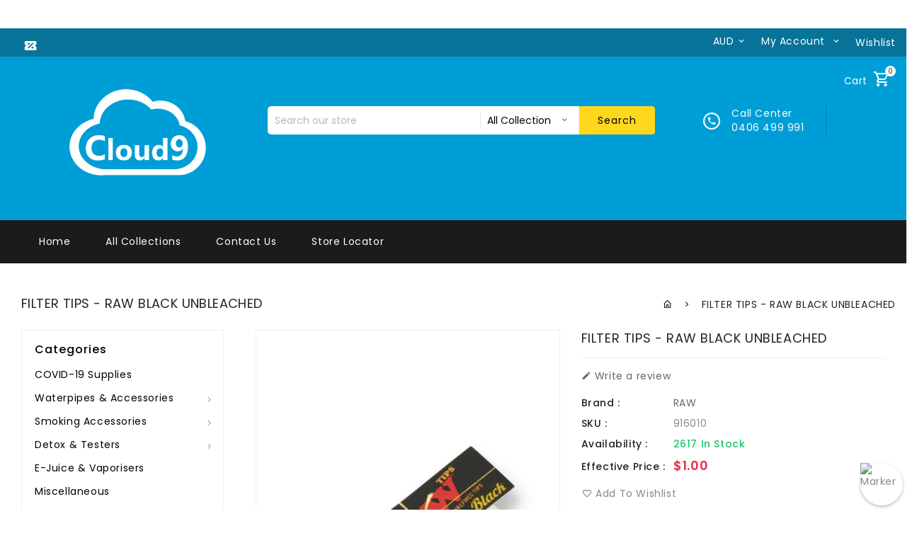

--- FILE ---
content_type: text/html; charset=utf-8
request_url: https://cloud9australia.com.au/products/filter-tips-raw-black-unbleached
body_size: 34338
content:
<!doctype html>
<!--[if lt IE 7]><html class="no-js lt-ie9 lt-ie8 lt-ie7" lang="en"> <![endif]-->
<!--[if IE 7]><html class="no-js lt-ie9 lt-ie8" lang="en"> <![endif]-->
<!--[if IE 8]><html class="no-js lt-ie9" lang="en"> <![endif]-->
<!--[if IE 9 ]><html class="ie9 no-js"> <![endif]-->
<!--[if (gt IE 9)|!(IE)]><!--> 
<html  lang="en" class="no-js "> <!--<![endif]-->
<head>

  <!-- Basic page needs ================================================== -->
  <meta charset="utf-8">
  <meta http-equiv="X-UA-Compatible" content="IE=edge,chrome=1">

  
  <link rel="shortcut icon" href="//cloud9australia.com.au/cdn/shop/files/favicon_32x32.png?v=1613762748" type="image/png" />
  

  <!-- Title and description ================================================== -->
  <title>
  FILTER TIPS - RAW BLACK UNBLEACHED &ndash; Cloud 9 Smoke Shop Australia
  </title>
  

  <!-- Social meta ================================================== -->
  
<meta property="og:site_name" content="Cloud 9 Smoke Shop Australia">

  <!-- Product  -->
  <meta property="og:type" content="product">
  <meta property="og:title" content="FILTER TIPS - RAW BLACK UNBLEACHED">
  <meta property="og:description" content="">
  
    <meta property="og:image" content="http://cloud9australia.com.au/cdn/shop/products/RAWTIPBLACK_grande.jpg?v=1626229457">
    <meta property="og:image:secure_url" content="https://cloud9australia.com.au/cdn/shop/products/RAWTIPBLACK_grande.jpg?v=1626229457">
  
  <meta property="og:price:amount" content="1.00">
  <meta property="og:price:currency" content="AUD">



  <meta property="og:url" content="https://cloud9australia.com.au/products/filter-tips-raw-black-unbleached">






  <meta name="twitter:card" content="summary">



  <meta name="twitter:title" content="FILTER TIPS - RAW BLACK UNBLEACHED">
  <meta name="twitter:description" content="">



  <!-- Helpers ================================================== -->
  <link rel="canonical" href="https://cloud9australia.com.au/products/filter-tips-raw-black-unbleached">
  
  <meta name="viewport" content="width=device-width, initial-scale=1, shrink-to-fit=no">


  <!-- CSS ================================================== -->
  <link href="//cloud9australia.com.au/cdn/shop/t/20/assets/owl.carousel.css?v=172344281095253188861572853667" rel="stylesheet" type="text/css" media="all" /> 
   <link href="//cloud9australia.com.au/cdn/shop/t/20/assets/bootstrap.min.css?v=104417776606905705491572853641" rel="stylesheet" type="text/css" media="all" /> 
  <link href="//cloud9australia.com.au/cdn/shop/t/20/assets/timber.scss.css?v=128640889145588971241761032587" rel="stylesheet" type="text/css" media="all" />
  
  <link rel="stylesheet" type="text/css" href="//fonts.googleapis.com/css?family=Poppins:300,300italic,400,600,400italic,600italic,700,700italic,800,800italic,500,500italic">
  
  
  <link rel="stylesheet" type="text/css" href="//fonts.googleapis.com/css?family=Poppins:300,300italic,400,500,500italic,600,400italic,600italic,700,700italic,800,800italic">
  


  <script>
    window.theme = window.theme || {};

    var theme = {
      cartType: '',
      moneyFormat: "${{amount}}",
      currentTemplate: 'product',
      variables: {
        mediaQuerySmall: 'screen and (max-width: 480px)',
        bpSmall: false
      }
    }
     
  </script>

  <!-- Header hook for plugins ================================================== -->
 
  <script>window.performance && window.performance.mark && window.performance.mark('shopify.content_for_header.start');</script><meta id="shopify-digital-wallet" name="shopify-digital-wallet" content="/1265696828/digital_wallets/dialog">
<link rel="alternate" type="application/json+oembed" href="https://cloud9australia.com.au/products/filter-tips-raw-black-unbleached.oembed">
<script async="async" src="/checkouts/internal/preloads.js?locale=en-AU"></script>
<script id="shopify-features" type="application/json">{"accessToken":"da79dfbb385af7b86fa3accb8abd3970","betas":["rich-media-storefront-analytics"],"domain":"cloud9australia.com.au","predictiveSearch":true,"shopId":1265696828,"locale":"en"}</script>
<script>var Shopify = Shopify || {};
Shopify.shop = "cloud-9-smoke-shop-australia.myshopify.com";
Shopify.locale = "en";
Shopify.currency = {"active":"AUD","rate":"1.0"};
Shopify.country = "AU";
Shopify.theme = {"name":"WIP_New Layout","id":78906589320,"schema_name":"Pop","schema_version":"3.0.4","theme_store_id":null,"role":"main"};
Shopify.theme.handle = "null";
Shopify.theme.style = {"id":null,"handle":null};
Shopify.cdnHost = "cloud9australia.com.au/cdn";
Shopify.routes = Shopify.routes || {};
Shopify.routes.root = "/";</script>
<script type="module">!function(o){(o.Shopify=o.Shopify||{}).modules=!0}(window);</script>
<script>!function(o){function n(){var o=[];function n(){o.push(Array.prototype.slice.apply(arguments))}return n.q=o,n}var t=o.Shopify=o.Shopify||{};t.loadFeatures=n(),t.autoloadFeatures=n()}(window);</script>
<script id="shop-js-analytics" type="application/json">{"pageType":"product"}</script>
<script defer="defer" async type="module" src="//cloud9australia.com.au/cdn/shopifycloud/shop-js/modules/v2/client.init-shop-cart-sync_C5BV16lS.en.esm.js"></script>
<script defer="defer" async type="module" src="//cloud9australia.com.au/cdn/shopifycloud/shop-js/modules/v2/chunk.common_CygWptCX.esm.js"></script>
<script type="module">
  await import("//cloud9australia.com.au/cdn/shopifycloud/shop-js/modules/v2/client.init-shop-cart-sync_C5BV16lS.en.esm.js");
await import("//cloud9australia.com.au/cdn/shopifycloud/shop-js/modules/v2/chunk.common_CygWptCX.esm.js");

  window.Shopify.SignInWithShop?.initShopCartSync?.({"fedCMEnabled":true,"windoidEnabled":true});

</script>
<script>(function() {
  var isLoaded = false;
  function asyncLoad() {
    if (isLoaded) return;
    isLoaded = true;
    var urls = ["\/\/www.powr.io\/powr.js?powr-token=cloud-9-smoke-shop-australia.myshopify.com\u0026external-type=shopify\u0026shop=cloud-9-smoke-shop-australia.myshopify.com"];
    for (var i = 0; i < urls.length; i++) {
      var s = document.createElement('script');
      s.type = 'text/javascript';
      s.async = true;
      s.src = urls[i];
      var x = document.getElementsByTagName('script')[0];
      x.parentNode.insertBefore(s, x);
    }
  };
  if(window.attachEvent) {
    window.attachEvent('onload', asyncLoad);
  } else {
    window.addEventListener('load', asyncLoad, false);
  }
})();</script>
<script id="__st">var __st={"a":1265696828,"offset":28800,"reqid":"6b9b0c58-6fbe-4dcd-b637-73cabe80fdf0-1768698135","pageurl":"cloud9australia.com.au\/products\/filter-tips-raw-black-unbleached","u":"fe6b00bf87ef","p":"product","rtyp":"product","rid":6975434621079};</script>
<script>window.ShopifyPaypalV4VisibilityTracking = true;</script>
<script id="captcha-bootstrap">!function(){'use strict';const t='contact',e='account',n='new_comment',o=[[t,t],['blogs',n],['comments',n],[t,'customer']],c=[[e,'customer_login'],[e,'guest_login'],[e,'recover_customer_password'],[e,'create_customer']],r=t=>t.map((([t,e])=>`form[action*='/${t}']:not([data-nocaptcha='true']) input[name='form_type'][value='${e}']`)).join(','),a=t=>()=>t?[...document.querySelectorAll(t)].map((t=>t.form)):[];function s(){const t=[...o],e=r(t);return a(e)}const i='password',u='form_key',d=['recaptcha-v3-token','g-recaptcha-response','h-captcha-response',i],f=()=>{try{return window.sessionStorage}catch{return}},m='__shopify_v',_=t=>t.elements[u];function p(t,e,n=!1){try{const o=window.sessionStorage,c=JSON.parse(o.getItem(e)),{data:r}=function(t){const{data:e,action:n}=t;return t[m]||n?{data:e,action:n}:{data:t,action:n}}(c);for(const[e,n]of Object.entries(r))t.elements[e]&&(t.elements[e].value=n);n&&o.removeItem(e)}catch(o){console.error('form repopulation failed',{error:o})}}const l='form_type',E='cptcha';function T(t){t.dataset[E]=!0}const w=window,h=w.document,L='Shopify',v='ce_forms',y='captcha';let A=!1;((t,e)=>{const n=(g='f06e6c50-85a8-45c8-87d0-21a2b65856fe',I='https://cdn.shopify.com/shopifycloud/storefront-forms-hcaptcha/ce_storefront_forms_captcha_hcaptcha.v1.5.2.iife.js',D={infoText:'Protected by hCaptcha',privacyText:'Privacy',termsText:'Terms'},(t,e,n)=>{const o=w[L][v],c=o.bindForm;if(c)return c(t,g,e,D).then(n);var r;o.q.push([[t,g,e,D],n]),r=I,A||(h.body.append(Object.assign(h.createElement('script'),{id:'captcha-provider',async:!0,src:r})),A=!0)});var g,I,D;w[L]=w[L]||{},w[L][v]=w[L][v]||{},w[L][v].q=[],w[L][y]=w[L][y]||{},w[L][y].protect=function(t,e){n(t,void 0,e),T(t)},Object.freeze(w[L][y]),function(t,e,n,w,h,L){const[v,y,A,g]=function(t,e,n){const i=e?o:[],u=t?c:[],d=[...i,...u],f=r(d),m=r(i),_=r(d.filter((([t,e])=>n.includes(e))));return[a(f),a(m),a(_),s()]}(w,h,L),I=t=>{const e=t.target;return e instanceof HTMLFormElement?e:e&&e.form},D=t=>v().includes(t);t.addEventListener('submit',(t=>{const e=I(t);if(!e)return;const n=D(e)&&!e.dataset.hcaptchaBound&&!e.dataset.recaptchaBound,o=_(e),c=g().includes(e)&&(!o||!o.value);(n||c)&&t.preventDefault(),c&&!n&&(function(t){try{if(!f())return;!function(t){const e=f();if(!e)return;const n=_(t);if(!n)return;const o=n.value;o&&e.removeItem(o)}(t);const e=Array.from(Array(32),(()=>Math.random().toString(36)[2])).join('');!function(t,e){_(t)||t.append(Object.assign(document.createElement('input'),{type:'hidden',name:u})),t.elements[u].value=e}(t,e),function(t,e){const n=f();if(!n)return;const o=[...t.querySelectorAll(`input[type='${i}']`)].map((({name:t})=>t)),c=[...d,...o],r={};for(const[a,s]of new FormData(t).entries())c.includes(a)||(r[a]=s);n.setItem(e,JSON.stringify({[m]:1,action:t.action,data:r}))}(t,e)}catch(e){console.error('failed to persist form',e)}}(e),e.submit())}));const S=(t,e)=>{t&&!t.dataset[E]&&(n(t,e.some((e=>e===t))),T(t))};for(const o of['focusin','change'])t.addEventListener(o,(t=>{const e=I(t);D(e)&&S(e,y())}));const B=e.get('form_key'),M=e.get(l),P=B&&M;t.addEventListener('DOMContentLoaded',(()=>{const t=y();if(P)for(const e of t)e.elements[l].value===M&&p(e,B);[...new Set([...A(),...v().filter((t=>'true'===t.dataset.shopifyCaptcha))])].forEach((e=>S(e,t)))}))}(h,new URLSearchParams(w.location.search),n,t,e,['guest_login'])})(!0,!0)}();</script>
<script integrity="sha256-4kQ18oKyAcykRKYeNunJcIwy7WH5gtpwJnB7kiuLZ1E=" data-source-attribution="shopify.loadfeatures" defer="defer" src="//cloud9australia.com.au/cdn/shopifycloud/storefront/assets/storefront/load_feature-a0a9edcb.js" crossorigin="anonymous"></script>
<script data-source-attribution="shopify.dynamic_checkout.dynamic.init">var Shopify=Shopify||{};Shopify.PaymentButton=Shopify.PaymentButton||{isStorefrontPortableWallets:!0,init:function(){window.Shopify.PaymentButton.init=function(){};var t=document.createElement("script");t.src="https://cloud9australia.com.au/cdn/shopifycloud/portable-wallets/latest/portable-wallets.en.js",t.type="module",document.head.appendChild(t)}};
</script>
<script data-source-attribution="shopify.dynamic_checkout.buyer_consent">
  function portableWalletsHideBuyerConsent(e){var t=document.getElementById("shopify-buyer-consent"),n=document.getElementById("shopify-subscription-policy-button");t&&n&&(t.classList.add("hidden"),t.setAttribute("aria-hidden","true"),n.removeEventListener("click",e))}function portableWalletsShowBuyerConsent(e){var t=document.getElementById("shopify-buyer-consent"),n=document.getElementById("shopify-subscription-policy-button");t&&n&&(t.classList.remove("hidden"),t.removeAttribute("aria-hidden"),n.addEventListener("click",e))}window.Shopify?.PaymentButton&&(window.Shopify.PaymentButton.hideBuyerConsent=portableWalletsHideBuyerConsent,window.Shopify.PaymentButton.showBuyerConsent=portableWalletsShowBuyerConsent);
</script>
<script data-source-attribution="shopify.dynamic_checkout.cart.bootstrap">document.addEventListener("DOMContentLoaded",(function(){function t(){return document.querySelector("shopify-accelerated-checkout-cart, shopify-accelerated-checkout")}if(t())Shopify.PaymentButton.init();else{new MutationObserver((function(e,n){t()&&(Shopify.PaymentButton.init(),n.disconnect())})).observe(document.body,{childList:!0,subtree:!0})}}));
</script>

<script>window.performance && window.performance.mark && window.performance.mark('shopify.content_for_header.end');</script>

  

<!--[if lt IE 9]>
<script src="//cdnjs.cloudflare.com/ajax/libs/html5shiv/3.7.2/html5shiv.min.js" type="text/javascript"></script>
<script src="//cloud9australia.com.au/cdn/shop/t/20/assets/respond.min.js?v=52248677837542619231572853671" type="text/javascript"></script>
<link href="//cloud9australia.com.au/cdn/shop/t/20/assets/respond-proxy.html" id="respond-proxy" rel="respond-proxy" />
<link href="//cloud9australia.com.au/search?q=e9b2d8c40506051df0caae91fa7013a2" id="respond-redirect" rel="respond-redirect" />
<script src="//cloud9australia.com.au/search?q=e9b2d8c40506051df0caae91fa7013a2" type="text/javascript"></script>
<![endif]-->


  
  <script src="//ajax.googleapis.com/ajax/libs/jquery/1.11.0/jquery.min.js"></script> 

  

  
  
  
  <script src="//cloud9australia.com.au/cdn/shop/t/20/assets/modernizr.min.js?v=520786850485634651572853665" type="text/javascript"></script>
  <script src="//cloud9australia.com.au/cdn/shop/t/20/assets/jquery-cookie.min.js?v=72365755745404048181572853653" type="text/javascript"></script>
  <script src="//cloud9australia.com.au/cdn/shop/t/20/assets/bootstrap.min.js?v=141374711648883490191572853641" type="text/javascript"></script> 
  <link href="//cloud9australia.com.au/cdn/shop/t/20/assets/lightbox.min.css?v=140740824747864909131572853659" rel="stylesheet" type="text/css" media="all" /> 
  <link href="//cloud9australia.com.au/cdn/shop/t/20/assets/magnific-popup.css?v=98252695198719717301572853660" rel="stylesheet" type="text/css" media="all" />
  <link href="//cloud9australia.com.au/cdn/shop/t/20/assets/materialdesignicons.min.css?v=33397276415067394701572853664" rel="stylesheet" type="text/css" media="all" />
  
  <script src="//cloud9australia.com.au/cdn/shop/t/20/assets/jquery.flexslider.min.js?v=31617345429581953041572853656" type="text/javascript"></script>  
  <script src="//cloud9australia.com.au/cdn/shopifycloud/storefront/assets/themes_support/api.jquery-7ab1a3a4.js" type="text/javascript"></script>
  <script src="//cloud9australia.com.au/cdn/shop/t/20/assets/jquery.history.js?v=97881352713305193381572853656" type="text/javascript"></script>   
  <script src="//cloud9australia.com.au/cdn/shop/t/20/assets/owl.carousel.min.js?v=75813715580695946121572853668" type="text/javascript"></script>
  <script src="//cloud9australia.com.au/cdn/shop/t/20/assets/slick.min.js?v=89980774482270015571572853673" type="text/javascript"></script>   
  <link href="//cloud9australia.com.au/cdn/shop/t/20/assets/slick.css?v=8551954149429893821572853673" rel="stylesheet" type="text/css" media="all" />  
  <script src="//cloud9australia.com.au/cdn/shop/t/20/assets/magnific-popup.min.js?v=150056207394664341371572853660" type="text/javascript"></script> 
  <script src="//cloud9australia.com.au/cdn/shop/t/20/assets/jquery.sticky-kit.js?v=64816020539758166151572853658" type="text/javascript"></script> 
  <script src="//cloud9australia.com.au/cdn/shop/t/20/assets/threesixty.min.js?v=113084865051946138041572853675" type="text/javascript"></script> 
  <script src="//cloud9australia.com.au/cdn/shop/t/20/assets/imagesLoaded.min.js?v=58478643903855010111572853650" type="text/javascript"></script> 
   <script src="//cloud9australia.com.au/cdn/shop/t/20/assets/lightbox-2.6.min.js?v=36428614272752071021572853659" type="text/javascript"></script>
  <script src="//cloud9australia.com.au/cdn/shop/t/20/assets/parallax.min.js?v=31359280653699487991572853668" type="text/javascript"></script>
  <script src="//cloud9australia.com.au/cdn/shop/t/20/assets/shop.js?v=85256256294345385851761032587" type="text/javascript"></script> 
  <script src="//cloud9australia.com.au/cdn/shop/t/20/assets/perfact-scrollbar.js?v=53523583979420094851572853670" type="text/javascript"></script>   
  <link href="//cloud9australia.com.au/cdn/shop/t/20/assets/perfact-scrollbar.css?v=138892220542864948651572853669" rel="stylesheet" type="text/css" media="all" /> 
  <link href="//cloud9australia.com.au/cdn/shop/t/20/assets/animate.css?v=1899363998071572211572853640" rel="stylesheet" type="text/css" media="all" /> 
  <script src="//cloud9australia.com.au/cdn/shop/t/20/assets/sticky-sidebar.js?v=1860584756939659471572853674" type="text/javascript"></script>   
  <script src="//cloud9australia.com.au/cdn/shop/t/20/assets/theme.js?v=26100762567147131021572853688" type="text/javascript"></script>   
  <script src="//cloud9australia.com.au/cdn/shop/t/20/assets/inview.js?v=161825886509598829731572853651" type="text/javascript"></script>     
  <script src="//cloud9australia.com.au/cdn/shop/t/20/assets/custom-js.js?v=44117940337825322191578035563" type="text/javascript"></script>   
  

  



<script>
    window.money_format = "${{amount}} AUD";
    window.shop_currency = "AUD";
    window.show_multiple_currencies = true;
    window.many_in_stock="Many In Stock";
    window.out_of_stock=" Out of stock";
    window.in_stock=" In Stock";
    window.unavailable="Unavailable";
  </script>  
  
  

<style type="text/css">
.mfp-bg{z-index:999999998;overflow:hidden;background:#0b0b0b;opacity:.8}.mfp-bg,.mfp-wrap{top:0;left:0;width:100%;height:100%;position:fixed}.mfp-wrap{z-index:999999999;outline:0!important;-webkit-backface-visibility:hidden}.mfp-container{text-align:center;position:absolute;width:100%;height:100%;left:0;top:0;padding:0 8px;-webkit-box-sizing:border-box;box-sizing:border-box}.mfp-container:before{content:"";display:inline-block;height:100%;vertical-align:middle}.mfp-align-top .mfp-container:before{display:none}.mfp-content{position:relative;display:inline-block;vertical-align:middle;margin:0 auto;text-align:left;z-index:1045}.mfp-ajax-holder .mfp-content,.mfp-inline-holder .mfp-content{width:100%;cursor:auto}.mfp-ajax-cur{cursor:progress}.mfp-zoom-out-cur,.mfp-zoom-out-cur .mfp-image-holder .mfp-close{cursor:-webkit-zoom-out;cursor:zoom-out}.mfp-zoom{cursor:pointer;cursor:-webkit-zoom-in;cursor:zoom-in}.mfp-auto-cursor .mfp-content{cursor:auto}.mfp-arrow,.mfp-close,.mfp-counter,.mfp-preloader{-webkit-user-select:none;-moz-user-select:none;-ms-user-select:none;user-select:none}.mfp-loading.mfp-figure{display:none}.mfp-hide{display:none!important}.mfp-preloader{color:#ccc;position:absolute;top:50%;width:auto;text-align:center;margin-top:-.8em;left:8px;right:8px;z-index:1044}.mfp-preloader a{color:#ccc}.mfp-preloader a:hover{color:#fff}.mfp-s-error .mfp-content,.mfp-s-ready .mfp-preloader{display:none}button.mfp-arrow,button.mfp-close{overflow:visible;cursor:pointer;background:0 0;border:0;-webkit-appearance:none;display:block;outline:0;padding:0;z-index:1046;-webkit-box-shadow:none;box-shadow:none;-ms-touch-action:manipulation;touch-action:manipulation}button::-moz-focus-inner{padding:0;border:0}.mfp-close{width:44px;height:44px;line-height:44px;position:absolute;right:0;top:0;text-decoration:none;text-align:center;opacity:.65;padding:0 0 18px 10px;color:#fff;font-style:normal;font-size:28px;font-family:Arial,Baskerville,monospace}.mfp-close:focus,.mfp-close:hover{opacity:1}.mfp-close:active{top:1px}.mfp-close-btn-in .mfp-close{color:#333}@media (max-width:900px){.mfp-container{padding-left:6px;padding-right:6px}}.picker,.picker__holder{width:100%;position:absolute}.picker{font-size:16px;text-align:left;line-height:1.2;color:#000;z-index:10000;-webkit-user-select:none;-moz-user-select:none;-ms-user-select:none;user-select:none}.picker__input{cursor:default}.picker__input.picker__input--active{border-color:#0089ec}.picker__holder{overflow-y:auto;-webkit-overflow-scrolling:touch;background:#fff;border:1px solid #aaa;border-top-width:0;border-bottom-width:0;border-radius:0 0 5px 5px;-webkit-box-sizing:border-box;box-sizing:border-box;min-width:176px;max-width:466px;max-height:0;-moz-opacity:0;opacity:0;-webkit-transform:translateY(-1em) perspective(600px) rotateX(10deg);transform:translateY(-1em) perspective(600px) rotateX(10deg);transition:-webkit-transform .15s ease-out,opacity .15s ease-out,max-height 0s .15s,border-width 0s .15s;-webkit-transition:opacity .15s ease-out,max-height 0s .15s,border-width 0s .15s,-webkit-transform .15s ease-out;transition:opacity .15s ease-out,max-height 0s .15s,border-width 0s .15s,-webkit-transform .15s ease-out;transition:transform .15s ease-out,opacity .15s ease-out,max-height 0s .15s,border-width 0s .15s;transition:transform .15s ease-out,opacity .15s ease-out,max-height 0s .15s,border-width 0s .15s,-webkit-transform .15s ease-out}
.picker__frame{padding:1px}.picker__wrap{margin:-1px}.picker--opened .picker__holder{max-height:25em;-moz-opacity:1;opacity:1;border-top-width:1px;border-bottom-width:1px;-webkit-transform:translateY(0) perspective(600px) rotateX(0);transform:translateY(0) perspective(600px) rotateX(0);transition:-webkit-transform .15s ease-out,opacity .15s ease-out,max-height 0s,border-width 0s;-webkit-transition:opacity .15s ease-out,max-height 0s,border-width 0s,-webkit-transform .15s ease-out;transition:opacity .15s ease-out,max-height 0s,border-width 0s,-webkit-transform .15s ease-out;transition:transform .15s ease-out,opacity .15s ease-out,max-height 0s,border-width 0s;transition:transform .15s ease-out,opacity .15s ease-out,max-height 0s,border-width 0s,-webkit-transform .15s ease-out;-webkit-box-shadow:0 6px 18px 1px rgba(0,0,0,.12);box-shadow:0 6px 18px 1px rgba(0,0,0,.12)}.picker__footer,.picker__header,.picker__table{text-align:center}.picker__day--highlighted,.picker__select--month:focus,.picker__select--year:focus{border-color:#0089ec}.picker__box{padding:0 1em}.picker__header{position:relative;margin-top:.75em}.picker__month,.picker__year{font-weight:500;display:inline-block;margin-left:.25em;margin-right:.25em}.picker__year{color:#999;font-size:.8em;font-style:italic}.picker__select--month,.picker__select--year{border:1px solid #b7b7b7;height:2em;padding:.5em;margin-left:.25em;margin-right:.25em}.picker__select--month{width:35%}.picker__select--year{width:22.5%}.picker__nav--next,.picker__nav--prev{position:absolute;padding:.5em 1.25em;width:1em;height:1em;-webkit-box-sizing:content-box;box-sizing:content-box;top:-.25em}.picker__nav--prev{left:-1em;padding-right:1.25em}.picker__nav--next{right:-1em;padding-left:1.25em}@media (min-width:24.5em){.picker__select--month,.picker__select--year{margin-top:-.5em}.picker__nav--next,.picker__nav--prev{top:-.33em}.picker__nav--prev{padding-right:1.5em}.picker__nav--next{padding-left:1.5em}}.picker__nav--next:before,.picker__nav--prev:before{content:" ";border-top:.5em solid transparent;border-bottom:.5em solid transparent;border-right:.75em solid #000;width:0;height:0;display:block;margin:0 auto}.picker__nav--next:before{border-right:0;border-left:.75em solid #000}.picker__nav--next:hover,.picker__nav--prev:hover{cursor:pointer;color:#000;background:#b1dcfb}.picker__nav--disabled,.picker__nav--disabled:before,.picker__nav--disabled:before:hover,.picker__nav--disabled:hover{cursor:default;background:0 0;border-right-color:#f5f5f5;border-left-color:#f5f5f5}.picker--focused .picker__day--highlighted,.picker__day--highlighted:hover,.picker__day--infocus:hover,.picker__day--outfocus:hover{color:#000;cursor:pointer;background:#b1dcfb}.picker__table{border-collapse:collapse;border-spacing:0;table-layout:fixed;font-size:inherit;width:100%;margin-top:.75em;margin-bottom:.5em}@media (min-height:33.875em){.picker__table{margin-bottom:.75em}}.picker__table td{margin:0;padding:0}.picker__weekday{width:14.285714286%;font-size:.75em;padding-bottom:.25em;color:#999;font-weight:500}@media (min-height:33.875em){.picker__weekday{padding-bottom:.5em}}.picker__day{padding:.3125em 0;font-weight:200;border:1px solid transparent}.picker__day--today{position:relative}.picker__day--today:before{content:" ";position:absolute;top:2px;right:2px;width:0;height:0;border-top:.5em solid #0059bc;border-left:.5em solid transparent}.picker__day--disabled:before{border-top-color:#aaa}.picker__day--outfocus{color:#ddd}.picker--focused .picker__day--selected,.picker__day--selected,.picker__day--selected:hover{background:#0089ec;color:#fff}.picker--focused .picker__day--disabled,.picker__day--disabled,.picker__day--disabled:hover{background:#f5f5f5;border-color:#f5f5f5;color:#ddd;cursor:default}.picker__day--highlighted.picker__day--disabled,.picker__day--highlighted.picker__day--disabled:hover{background:#bbb}.picker__button--clear,.picker__button--close,.picker__button--today{border:1px solid #fff;background:#fff;font-size:.8em;padding:.66em 0;font-weight:700;width:33%;display:inline-block;vertical-align:bottom}.picker__button--clear:hover,.picker__button--close:hover,.picker__button--today:hover{cursor:pointer;color:#000;background:#b1dcfb;border-bottom-color:#b1dcfb}.picker__button--clear:focus,.picker__button--close:focus,.picker__button--today:focus{background:#b1dcfb;border-color:#0089ec;outline:0}.picker__button--clear:before,.picker__button--close:before,.picker__button--today:before{position:relative;display:inline-block;height:0}.picker__button--clear:before,.picker__button--today:before{content:" ";margin-right:.45em}.picker__button--today:before{top:-.05em;width:0;border-top:.66em solid #0059bc;border-left:.66em solid transparent}.picker__button--clear:before{top:-.25em;width:.66em;border-top:3px solid #e20}.picker__button--close:before{content:"\D7";top:-.1em;vertical-align:top;font-size:1.1em;margin-right:.35em;color:#777}.picker__button--today[disabled],.picker__button--today[disabled]:hover{background:#f5f5f5;border-color:#f5f5f5;color:#ddd;cursor:default}.picker__button--today[disabled]:before{border-top-color:#aaa}.picker--focused .picker__list-item--highlighted,.picker__list-item--highlighted:hover,.picker__list-item:hover{background:#b1dcfb;cursor:pointer;color:#000}.picker__list{list-style:none;padding:.75em 0 4.2em;margin:0}.picker__list-item{border-bottom:1px solid #ddd;border-top:1px solid #ddd;margin-bottom:-1px;position:relative;background:#fff;padding:.75em 1.25em}@media (min-height:46.75em){.picker__list-item{padding:.5em 1em}}.picker__list-item--highlighted,.picker__list-item:hover{border-color:#0089ec;z-index:10}.picker--focused .picker__list-item--selected,.picker__list-item--selected,.picker__list-item--selected:hover{background:#0089ec;color:#fff;z-index:10}.picker--focused .picker__list-item--disabled,.picker__list-item--disabled,.picker__list-item--disabled:hover{background:#f5f5f5;color:#ddd;cursor:default;border-color:#ddd;z-index:auto}.picker--time .picker__button--clear{display:block;width:80%;margin:1em auto 0;padding:1em 1.25em;background:0 0;border:0;font-weight:500;font-size:.67em;text-align:center;text-transform:uppercase;color:#666}.picker--time .picker__button--clear:focus,.picker--time .picker__button--clear:hover{background:#e20;border-color:#e20;cursor:pointer;color:#fff;outline:0}.picker--time .picker__button--clear:before{top:-.25em;color:#666;font-size:1.25em;font-weight:700}.picker--time .picker__button--clear:focus:before,.picker--time .picker__button--clear:hover:before{color:#fff;border-color:#fff}.picker--time{min-width:256px;max-width:320px}.picker--time .picker__holder{background:#f2f2f2}@media (min-height:40.125em){.picker--time .picker__holder{font-size:.875em}}.picker--time .picker__box{padding:0;position:relative}#storePickupApp{display:-webkit-box;display:-ms-flexbox;display:flex;-webkit-box-orient:vertical;-webkit-box-direction:normal;-ms-flex-direction:column;flex-direction:column;margin-bottom:1rem;margin-top:1rem;text-align:left}#storePickupApp tr{display:table-row}#storePickupApp tr td{display:table-cell}#storePickupApp .filterByRegion select{width:100%}#storePickupApp .row{display:block}#storePickupApp .picker__weekday{padding:1em!important}#storePickupApp input[type=text]{-webkit-box-flex:1;-ms-flex-positive:1;flex-grow:1;padding:.7em 1em;border:1px solid #dadada;-webkit-box-shadow:inset 0 1px 3px #ddd;box-shadow:inset 0 1px 3px #ddd;-webkit-box-sizing:border-box;box-sizing:border-box;border-radius:4px;width:100%;margin-bottom:0;font-size:.9em;line-height:1em;height:inherit}#storePickupApp p{padding:0;margin:10px 0;font-size:.9em}#storePickupApp .pickupPagination{padding:0;margin:1em 0 0;font-size:.9em;display:-webkit-box;display:-ms-flexbox;display:flex;-webkit-box-align:center;-ms-flex-align:center;align-items:center;-webkit-box-pack:center;-ms-flex-pack:center;justify-content:center}#storePickupApp .pickupPagination li{margin-right:.4em;border:1px solid #dadada;border-radius:4px;display:-webkit-box;display:-ms-flexbox;display:flex}#storePickupApp .pickupPagination li a{padding:.5em 1em}#storePickupApp .pickupPagination li.active{background:#eee}#storePickupApp .pickupPagination li:hover{border-color:#c1c1c1}#storePickupApp .checkoutMethodsContainer{display:-webkit-box;display:-ms-flexbox;display:flex;-webkit-box-align:center;-ms-flex-align:center;align-items:center;-webkit-box-flex:1;-ms-flex-positive:1;flex-grow:1;-ms-flex-wrap:nowrap;flex-wrap:nowrap;-webkit-box-align:stretch;-ms-flex-align:stretch;align-items:stretch}#storePickupApp .checkoutMethodsContainer.inline{-webkit-box-orient:vertical;-webkit-box-direction:normal;-ms-flex-direction:column;flex-direction:column}#storePickupApp .checkoutMethodsContainer.inline,#storePickupApp .checkoutMethodsContainer.inline .checkoutMethod{display:-webkit-box;display:-ms-flexbox;display:flex}#storePickupApp .checkoutMethodsContainer.default .checkoutMethod{-webkit-box-flex:1;-ms-flex:1;flex:1;-webkit-box-orient:vertical;-webkit-box-direction:normal;-ms-flex-direction:column;flex-direction:column;-webkit-box-pack:center;-ms-flex-pack:center;justify-content:center;-webkit-box-align:center;-ms-flex-align:center;align-items:center;display:-webkit-box;display:-ms-flexbox;display:flex;margin-right:.5em;border:1px solid #dadada;border-radius:5px;padding:1em}#storePickupApp .checkoutMethodsContainer.default .checkoutMethod:last-child{margin-right:0}#storePickupApp .checkoutMethodsContainer.default .checkoutMethod:hover{cursor:pointer;border-color:#c1c1c1}#storePickupApp .checkoutMethodsContainer.default .checkoutMethod.active{background:#eee}#storePickupApp .checkoutMethodsContainer.default .checkoutMethod .checkoutMethodImage{display:-webkit-box;display:-ms-flexbox;display:flex;-webkit-box-align:center;-ms-flex-align:center;align-items:center;-webkit-box-pack:center;-ms-flex-pack:center;justify-content:center;padding-bottom:.5em}#storePickupApp .checkoutMethodsContainer.default .checkoutMethod .checkoutMethodImage img{max-height:26px}#storePickupApp .checkoutMethodsContainer.default .checkoutMethod .checkoutMethodName{text-align:center;line-height:1em;font-size:.9em}#storePickupApp .checkoutMethodsContainer.custom .checkoutMethod{-webkit-box-flex:1;-ms-flex:1;flex:1;-webkit-box-orient:vertical;-webkit-box-direction:normal;-ms-flex-direction:column;flex-direction:column;-webkit-box-pack:center;-ms-flex-pack:center;justify-content:center;-webkit-box-align:center;-ms-flex-align:center;align-items:center;display:-webkit-box;display:-ms-flexbox;display:flex;margin-right:.5em}#storePickupApp .checkoutMethodsContainer.custom .checkoutMethod:last-child{margin-right:0}#storePickupApp .checkoutMethodsContainer.custom .checkoutMethod .checkoutMethodImage{display:-webkit-box;display:-ms-flexbox;display:flex;-webkit-box-align:center;-ms-flex-align:center;align-items:center;-webkit-box-pack:center;-ms-flex-pack:center;justify-content:center}#storePickupApp .checkoutMethodContainer.pickup #searchBlock{margin-top:1em}#storePickupApp .checkoutMethodContainer .inputWithButton{display:-webkit-box;display:-ms-flexbox;display:flex;margin-bottom:1em;position:relative}#storePickupApp .checkoutMethodContainer .inputWithButton input[type=text]{-webkit-box-flex:1;-ms-flex:1;flex:1;border-right:0;margin:0;max-width:inherit;border-radius:4px 0 0 4px;line-height:1em}#storePickupApp .checkoutMethodContainer .inputWithButton .button{display:-webkit-box;display:-ms-flexbox;display:flex;-webkit-box-align:center;-ms-flex-align:center;align-items:center;-webkit-box-pack:center;-ms-flex-pack:center;justify-content:center;background:#eee;border:none;border:1px solid #dadada;border-radius:0 4px 4px 0;font-size:1.2em;padding:0 .6em;margin:0;width:inherit}#storePickupApp .checkoutMethodContainer .inputWithButton .button:hover{cursor:pointer}#storePickupApp .checkoutMethodContainer .inputWithButton .button .fa{color:#000}#storePickupApp .checkoutMethodContainer .locations{border:1px solid #dadada;border-radius:4px;margin-top:.5em;max-height:240px;overflow-y:auto}#storePickupApp .checkoutMethodContainer .locations .location{padding:1em;display:-webkit-box;display:-ms-flexbox;display:flex;line-height:1.2em;border-bottom:1px solid #f3f3f3;margin-bottom:0;-webkit-box-align:start;-ms-flex-align:start;align-items:flex-start}#storePickupApp .checkoutMethodContainer .locations .location input[type=radio]{margin-top:.2em;margin-right:.7em;height:inherit}#storePickupApp .checkoutMethodContainer .locations .location:last-child{border-bottom:none}#storePickupApp .checkoutMethodContainer .locations .location.active{background:#eee}#storePickupApp .checkoutMethodContainer .locations .location .block{display:-webkit-box;display:-ms-flexbox;display:flex;-webkit-box-orient:vertical;-webkit-box-direction:normal;-ms-flex-direction:column;flex-direction:column;font-size:.9em}#storePickupApp .checkoutMethodContainer .locations .location .block .company_name{display:-webkit-box;display:-ms-flexbox;display:flex;margin-bottom:.3em}#storePickupApp .checkoutMethodContainer .locations .location .block .moreInformationLink{margin-top:.3em}#storePickupApp .checkoutMethodContainer .picker__holder{bottom:-39px}#storePickupApp .checkoutMethodContainer .picker__list{padding:0;display:block}#storePickupApp .checkoutMethodContainer.delivery .inputWithButton,#storePickupApp .checkoutMethodContainer.shipping .inputWithButton{margin-bottom:0}#storePickupApp .checkoutMethodContainer .picker__list-item,#storePickupApp .checkoutMethodContainer .picker__list-item:first-child,#storePickupApp .checkoutMethodContainer .picker__list-item:nth-child(0),#storePickupApp .checkoutMethodContainer .picker__list-item:nth-child(2),#storePickupApp .checkoutMethodContainer .picker__list-item:nth-child(3),#storePickupApp .checkoutMethodContainer .picker__list-item:nth-child(4),#storePickupApp .checkoutMethodContainer .picker__list-item:nth-child(5){width:100%;display:block;padding:1em}#storePickupApp .checkoutMethodContainer.pickup .datePicker{margin-top:1em;margin-bottom:0}#storePickupApp .checkoutMethodContainer.delivery .picker--time .picker__list-item--disabled{display:none}#storePickupApp .spinnerContainer{padding:.5em 0;display:-webkit-box;display:-ms-flexbox;display:flex;-webkit-box-pack:center;-ms-flex-pack:center;justify-content:center;font-size:1.5em}#storePickupApp .error,#storePickupApp .error p{color:#c00}#storePickupApp .picker{left:0}.drawer__cart #storePickupApp .checkoutMethod .checkoutMethodImage img{-webkit-filter:invert(1);filter:invert(1)}.drawer__cart #storePickupApp .checkoutMethod.active{color:#222323}.drawer__cart #storePickupApp .checkoutMethod.active img{-webkit-filter:invert(0);filter:invert(0)}.drawer__cart #storePickupApp .inputWithButton .button,.drawer__cart #storePickupApp .locations .location .block,.drawer__cart #storePickupApp .locations .location a{color:#222323}.zapietModal{color:#333;width:auto;padding:20px;margin:20px auto}.zapietModal,.zapietModal.moreInformation{position:relative;background:#fff;max-width:500px}.zapietModal.moreInformation{margin:0 auto;border:1px solid #fff;border-radius:4px;padding:1em}.zapietModal.moreInformation h2{margin-bottom:.4em;font-size:1.5em}.zapietModal.moreInformation .mfp-close-btn-in .mfp-close{margin:0}.zapietModal.moreInformation table{margin-bottom:0;width:100%}.zapietModal.moreInformation .address{line-height:1.4em;padding-bottom:1em}#storePickupApp .address {margin-bottom: 0;padding-bottom: 0;}
</style>

<link href="//cloud9australia.com.au/cdn/shop/t/20/assets/storepickup.scss.css?v=65365550471428489891585894127" rel="stylesheet" type="text/css" media="all" />
<link href="https://cdnjs.cloudflare.com/ajax/libs/font-awesome/4.7.0/css/font-awesome.min.css" rel="stylesheet" type="text/css" media="all" />









<script src="//cloud9australia.com.au/cdn/shop/t/20/assets/storepickup.js?v=127880917992525053411586024384" type="text/javascript"></script>

<script type="text/javascript">
var products = [];
  

  
ZapietCachedSettings = {
  // Your myshopify.com domain name. 
  shop_identifier: 'cloud-9-smoke-shop-australia.myshopify.com',
  // Which language would you like the widget in? Default English. 
  language_code: 'en',
  // Any custom settings can go here.
  settings: {
    disable_deliveries: false,
    disable_pickups: false,
    disable_shipping: false
  },
  products: products,
  checkout_button_label: 'Check Out',
  customer: {
    first_name: '',
    last_name: '',
    company: '',
    address1: '',
    address2: '',
    city: '',
    province: '',
    country: '',
    zip: '',
    phone: ''
  },
  advance_notice: {
    pickup: {
      value: '',
      unit: '',
      breakpoint: '',
      after_breakpoint_value: '',
      after_breakpoint_unit: ''
    },
    delivery: { 
      value: '',
      unit: '',
      breakpoint: '',
      after_breakpoint_value: '',
      after_breakpoint_unit: ''
    },
    shipping: {
      value: '',
      breakpoint: '',
      after_breakpoint_value: ''
    }
  },
  // Do not modify the following parameters.
  cached_config: {"enable_app":true,"enable_geo_search_for_pickups":false,"pickup_region_filter_enabled":false,"pickup_region_filter_field":null,"currency":"AUD","weight_format":"kg","pickup.enable_map":false,"delivery_validation_method":"within_max_radius","base_country_name":"Australia","base_country_code":"AU","method_display_style":"default","default_method_display_style":"classic","date_format":"l, F j, Y","time_format":"h:i A","week_day_start":"Sun","pickup_address_format":"<span class=\"name\"><strong>{{company_name}}</strong></span><span class=\"address\">{{address_line_1}}<br>{{city}}, {{postal_code}}</span><span class=\"distance\">{{distance}}</span>{{more_information}}","rates_enabled":true,"payment_customization_enabled":false,"distance_format":"km","enable_delivery_address_autocompletion":false,"enable_delivery_current_location":false,"enable_pickup_address_autocompletion":false,"pickup_date_picker_enabled":true,"pickup_time_picker_enabled":true,"delivery_note_enabled":false,"delivery_note_required":false,"delivery_date_picker_enabled":true,"delivery_time_picker_enabled":false,"shipping.date_picker_enabled":false,"delivery_validate_cart":false,"pickup_validate_cart":true,"gmak":"","enable_checkout_locale":true,"enable_checkout_url":true,"disable_widget_for_digital_items":true,"disable_widget_for_product_handles":"gift-card","colors":{"widget_active_background_color":null,"widget_active_border_color":null,"widget_active_icon_color":null,"widget_active_text_color":null,"widget_inactive_background_color":null,"widget_inactive_border_color":null,"widget_inactive_icon_color":null,"widget_inactive_text_color":null},"delivery_validator":{"enabled":false,"show_on_page_load":true,"sticky":true},"checkout":{"delivery":{"discount_code":"","prepopulate_shipping_address":true,"preselect_first_available_time":true},"pickup":{"discount_code":null,"prepopulate_shipping_address":true,"customer_phone_required":false,"preselect_first_location":true,"preselect_first_available_time":true},"shipping":{"discount_code":null}},"day_name_attribute_enabled":false,"methods":{"shipping":{"active":true,"enabled":true,"name":"Shipping","sort":0,"status":{"condition":"price","operator":"morethan","value":0,"enabled":true,"product_conditions":{"enabled":false,"value":"Delivery Only,Pickup Only","enable":false,"property":"tags","hide_button":false}},"button":{"type":"default","default":"","hover":"","active":""}},"delivery":{"active":false,"enabled":false,"name":"Delivery","sort":1,"status":{"condition":"price","operator":"morethan","value":0,"enabled":true,"product_conditions":{"enabled":false,"value":"Pickup Only,Shipping Only","enable":false,"property":"tags","hide_button":false}},"button":{"type":"default","default":"","hover":"","active":""}},"pickup":{"active":false,"enabled":true,"name":"Pickup","sort":2,"status":{"condition":"price","operator":"morethan","value":0,"enabled":true,"product_conditions":{"enabled":false,"value":"Delivery Only,Shipping Only","enable":false,"property":"tags","hide_button":false}},"button":{"type":"default","default":"","hover":"","active":""}}},"translations":{"methods":{"shipping":"Shipping","pickup":"Pickups","delivery":"Delivery"},"calendar":{"january":"January","february":"February","march":"March","april":"April","may":"May","june":"June","july":"July","august":"August","september":"September","october":"October","november":"November","december":"December","sunday":"Sun","monday":"Mon","tuesday":"Tue","wednesday":"Wed","thursday":"Thu","friday":"Fri","saturday":"Sat","today":null,"close":null,"labelMonthNext":"Next month","labelMonthPrev":"Previous month","labelMonthSelect":"Select a month","labelYearSelect":"Select a year","and":"and","between":"between"},"pickup":{"heading":"Store Pickup","note":null,"location_placeholder":"Enter your postal code ...","filter_by_region_placeholder":"Filter by region","location_label":"Choose a location.","datepicker_label":"Pick a date and time.","date_time_output":"{{DATE}} at {{TIME}}","datepicker_placeholder":"Choose a date and time.","locations_found":"Please choose a pickup location, date and time:","no_locations_found":"Sorry, pickup is not available for your selected items.","no_date_time_selected":"Please select a date & time.","checkout_button":"Checkout","could_not_find_location":"Sorry, we could not find your location.","checkout_error":"Please select a date and time for pickup.","more_information":"More information","opening_hours":"Opening hours","dates_not_available":"Sorry, your selected items are not currently available for pickup.","min_order_total":"Minimum order value for pickup is $0.00","min_order_weight":"Minimum order weight for pickup is {{ weight }}","max_order_total":"Maximum order value for pickup is $0.00","max_order_weight":"Maximum order weight for pickup is {{ weight }}","cart_eligibility_error":"Sorry, pickup is not available for your selected items."},"delivery":{"heading":"Same Day Delivery","note":"Enter your postal code into the field below to check if you are eligible for local delivery:","location_placeholder":"Enter your postal code ...","datepicker_label":"Pick a date and time.","datepicker_placeholder":"Choose a date and time.","date_time_output":"{{DATE}} between {{SLOT_START_TIME}} and {{SLOT_END_TIME}}","available":"Great! You are eligible for delivery.","not_available":"Sorry, delivery is not available in your area.","no_date_time_selected":"Please select a date & time for pickup.","checkout_button":"Checkout","could_not_find_location":"Sorry, we could not find your location.","checkout_error":"Please enter a valid zipcode and select your preferred date and time for delivery.","cart_eligibility_error":"Sorry, delivery is not available for your selected items.","dates_not_available":"Sorry, your selected items are not currently available for pickup.","min_order_total":"Minimum order value for delivery is $0.00","min_order_weight":"Minimum order weight for delivery is {{ weight }}","max_order_total":"Maximum order value for delivery is $0.00","max_order_weight":"Maximum order weight for delivery is {{ weight }}","delivery_validator_prelude":"Do we deliver?","delivery_validator_placeholder":"Enter your postal code ...","delivery_validator_button_label":"Go","delivery_validator_eligible_heading":"Great, we deliver to your area!","delivery_validator_eligible_content":"To start shopping just click the button below","delivery_validator_eligible_button_label":"Continue shopping","delivery_validator_not_eligible_heading":"Sorry, we do not deliver to your area","delivery_validator_not_eligible_content":"You are more then welcome to continue browsing our store","delivery_validator_not_eligible_button_label":"Continue shopping","delivery_validator_error_heading":"An error occured","delivery_validator_error_content":"Sorry, it looks like we have encountered an unexpected error. Please try again.","delivery_validator_error_button_label":"Continue shopping"},"shipping":{"heading":"Shipping","note":"Please click the checkout button to continue.","checkout_button":"Checkout","datepicker_placeholder":"Choose a date and time.","checkout_error":"Please choose a date for shipping.","min_order_total":"Minimum order value for shipping is $0.00","min_order_weight":"Minimum order weight for shipping is {{ weight }}","max_order_total":"Maximum order value for shipping is $0.00","max_order_weight":"Maximum order weight for shipping is {{ weight }}","cart_eligibility_error":"Sorry, shipping is not available for your selected items."},"product_widget":{"title":"Delivery and pickup options:","pickup_at":"Pickup at {{ location }}","ready_for_collection":"Ready for collection from","on":"on","view_all_stores":"View all stores","pickup_not_available_item":"Pickup not available for this item","delivery_not_available_location":"Delivery not available for {{ postal_code }}","delivered_by":"Delivered by {{ date }}","delivered_today":"Delivered today","change":"Change","tomorrow":"tomorrow","today":"today","delivery_to":"Delivery to {{ postal_code }}","showing_options_for":"Showing options for {{ postal_code }}","modal_heading":"Select a store for pickup","modal_subheading":"Showing stores near {{ postal_code }}","show_opening_hours":"Show opening hours","hide_opening_hours":"Hide opening hours","closed":"Closed","input_placeholder":"Enter your postal code","input_button":"Check","input_error":"Add a postal code to check available delivery and pickup options.","pickup_available":"Pickup available","not_available":"Not available","select":"Select","selected":"Selected","find_a_store":"Find a store"},"shipping_language_code":"en","delivery_language_code":"en-US","pickup_language_code":"en-GB"},"default_language":"en","region":"us","api_region":"api","enable_zapiet_id_all_items":false,"widget_restore_state_on_load":false,"draft_orders_enabled":false,"preselect_checkout_method":true,"widget_show_could_not_locate_div_error":true,"checkout_extension_enabled":false,"show_pickup_consent_checkbox":false,"show_delivery_consent_checkbox":false,"subscription_paused":false,"pickup_note_enabled":false,"pickup_note_required":false,"shipping_note_enabled":false,"shipping_note_required":false}
}

Zapiet.start(ZapietCachedSettings);
</script>
  
  <script>window.is_hulkpo_installed=false</script>    <style>
        .iti {
            position: relative;
            display: inline-block;
        }
        .iti * {
            box-sizing: border-box;
            -moz-box-sizing: border-box;
        }
        .iti__hide {
            display: none;
        }
        .iti__v-hide {
            visibility: hidden;
        }
        .iti input,
        .iti input[type="tel"],
        .iti input[type="text"] {
            position: relative;
            z-index: 0;
            margin-top: 0 !important;
            margin-bottom: 0 !important;
            padding-right: 36px;
            margin-right: 0;
        }
        .iti__flag-container {
            position: absolute;
            top: 0;
            bottom: 0;
            right: 0;
            padding: 1px;
        }
        .iti__selected-flag {
            z-index: 1;
            position: relative;
            display: flex;
            align-items: center;
            height: 100%;
            padding: 0 6px 0 8px;
        }
        .iti__arrow {
            margin-left: 6px;
            width: 0;
            height: 0;
            border-left: 3px solid transparent;
            border-right: 3px solid transparent;
            border-top: 4px solid #555;
        }
        .iti__arrow--up {
            border-top: none;
            border-bottom: 4px solid #555;
        }
        .iti__country-list {
            position: absolute;
            z-index: 2;
            list-style: none;
            text-align: left;
            padding: 0;
            margin: 0 0 0 -1px;
            box-shadow: 1px 1px 4px rgba(0, 0, 0, 0.2);
            background-color: #fff;
            border: 1px solid #ccc;
            white-space: nowrap;
            max-height: 200px;
            overflow-y: scroll;
            -webkit-overflow-scrolling: touch;
        }
        .iti__country-list--dropup {
            bottom: 100%;
            margin-bottom: -1px;
        }
        @media (max-width: 500px) {
            .iti__country-list {
                white-space: normal;
            }
        }
        .iti__flag-box {
            display: inline-block;
            width: 20px;
        }
        .iti__divider {
            padding-bottom: 5px;
            margin-bottom: 5px;
            border-bottom: 1px solid #ccc;
        }
        .iti__country {
            padding: 5px 10px;
            outline: 0;
        }
        .iti__dial-code {
            color: #999;
        }
        .iti__country.iti__highlight {
            background-color: rgba(0, 0, 0, 0.05);
        }
        .iti__country-name,
        .iti__dial-code,
        .iti__flag-box {
            vertical-align: middle;
        }
        .iti__country-name,
        .iti__flag-box {
            margin-right: 6px;
        }
        .iti--allow-dropdown input,
        .iti--allow-dropdown input[type="tel"],
        .iti--allow-dropdown input[type="text"],
        .iti--separate-dial-code input,
        .iti--separate-dial-code input[type="tel"],
        .iti--separate-dial-code input[type="text"] {
            padding-right: 6px;
            padding-left: 52px;
            margin-left: 0;
        }
        .iti--allow-dropdown .iti__flag-container,
        .iti--separate-dial-code .iti__flag-container {
            right: auto;
            left: 0;
        }
        .iti--allow-dropdown .iti__flag-container:hover {
            cursor: pointer;
        }
        .iti--allow-dropdown .iti__flag-container:hover .iti__selected-flag {
            background-color: rgba(0, 0, 0, 0.05);
        }
        .iti--allow-dropdown input[disabled] + .iti__flag-container:hover,
        .iti--allow-dropdown input[readonly] + .iti__flag-container:hover {
            cursor: default;
        }
        .iti--allow-dropdown input[disabled] + .iti__flag-container:hover .iti__selected-flag,
        .iti--allow-dropdown input[readonly] + .iti__flag-container:hover .iti__selected-flag {
            background-color: transparent;
        }
        .iti--separate-dial-code .iti__selected-flag {
            background-color: rgba(0, 0, 0, 0.05);
        }
        .iti--separate-dial-code .iti__selected-dial-code {
            margin-left: 6px;
        }
        .iti--container {
            position: absolute;
            top: -1000px;
            left: -1000px;
            z-index: 1060;
            padding: 1px;
        }
        .iti--container:hover {
            cursor: pointer;
        }
        .iti-mobile .iti--container {
            top: 30px;
            bottom: 30px;
            left: 30px;
            right: 30px;
            position: fixed;
        }
        .iti-mobile .iti__country-list {
            max-height: 100%;
            width: 100%;
        }
        .iti-mobile .iti__country {
            padding: 10px 10px;
            line-height: 1.5em;
        }
        .iti__flag {
            width: 20px;
        }
        .iti__flag.iti__be {
            width: 18px;
        }
        .iti__flag.iti__ch {
            width: 15px;
        }
        .iti__flag.iti__mc {
            width: 19px;
        }
        .iti__flag.iti__ne {
            width: 18px;
        }
        .iti__flag.iti__np {
            width: 13px;
        }
        .iti__flag.iti__va {
            width: 15px;
        }
        @media (-webkit-min-device-pixel-ratio: 2), (min-resolution: 192dpi) {
            .iti__flag {
                background-size: 5652px 15px;
            }
        }
        .iti__flag.iti__ac {
            height: 10px;
            background-position: 0 0;
        }
        .iti__flag.iti__ad {
            height: 14px;
            background-position: -22px 0;
        }
        .iti__flag.iti__ae {
            height: 10px;
            background-position: -44px 0;
        }
        .iti__flag.iti__af {
            height: 14px;
            background-position: -66px 0;
        }
        .iti__flag.iti__ag {
            height: 14px;
            background-position: -88px 0;
        }
        .iti__flag.iti__ai {
            height: 10px;
            background-position: -110px 0;
        }
        .iti__flag.iti__al {
            height: 15px;
            background-position: -132px 0;
        }
        .iti__flag.iti__am {
            height: 10px;
            background-position: -154px 0;
        }
        .iti__flag.iti__ao {
            height: 14px;
            background-position: -176px 0;
        }
        .iti__flag.iti__aq {
            height: 14px;
            background-position: -198px 0;
        }
        .iti__flag.iti__ar {
            height: 13px;
            background-position: -220px 0;
        }
        .iti__flag.iti__as {
            height: 10px;
            background-position: -242px 0;
        }
        .iti__flag.iti__at {
            height: 14px;
            background-position: -264px 0;
        }
        .iti__flag.iti__au {
            height: 10px;
            background-position: -286px 0;
        }
        .iti__flag.iti__aw {
            height: 14px;
            background-position: -308px 0;
        }
        .iti__flag.iti__ax {
            height: 13px;
            background-position: -330px 0;
        }
        .iti__flag.iti__az {
            height: 10px;
            background-position: -352px 0;
        }
        .iti__flag.iti__ba {
            height: 10px;
            background-position: -374px 0;
        }
        .iti__flag.iti__bb {
            height: 14px;
            background-position: -396px 0;
        }
        .iti__flag.iti__bd {
            height: 12px;
            background-position: -418px 0;
        }
        .iti__flag.iti__be {
            height: 15px;
            background-position: -440px 0;
        }
        .iti__flag.iti__bf {
            height: 14px;
            background-position: -460px 0;
        }
        .iti__flag.iti__bg {
            height: 12px;
            background-position: -482px 0;
        }
        .iti__flag.iti__bh {
            height: 12px;
            background-position: -504px 0;
        }
        .iti__flag.iti__bi {
            height: 12px;
            background-position: -526px 0;
        }
        .iti__flag.iti__bj {
            height: 14px;
            background-position: -548px 0;
        }
        .iti__flag.iti__bl {
            height: 14px;
            background-position: -570px 0;
        }
        .iti__flag.iti__bm {
            height: 10px;
            background-position: -592px 0;
        }
        .iti__flag.iti__bn {
            height: 10px;
            background-position: -614px 0;
        }
        .iti__flag.iti__bo {
            height: 14px;
            background-position: -636px 0;
        }
        .iti__flag.iti__bq {
            height: 14px;
            background-position: -658px 0;
        }
        .iti__flag.iti__br {
            height: 14px;
            background-position: -680px 0;
        }
        .iti__flag.iti__bs {
            height: 10px;
            background-position: -702px 0;
        }
        .iti__flag.iti__bt {
            height: 14px;
            background-position: -724px 0;
        }
        .iti__flag.iti__bv {
            height: 15px;
            background-position: -746px 0;
        }
        .iti__flag.iti__bw {
            height: 14px;
            background-position: -768px 0;
        }
        .iti__flag.iti__by {
            height: 10px;
            background-position: -790px 0;
        }
        .iti__flag.iti__bz {
            height: 14px;
            background-position: -812px 0;
        }
        .iti__flag.iti__ca {
            height: 10px;
            background-position: -834px 0;
        }
        .iti__flag.iti__cc {
            height: 10px;
            background-position: -856px 0;
        }
        .iti__flag.iti__cd {
            height: 15px;
            background-position: -878px 0;
        }
        .iti__flag.iti__cf {
            height: 14px;
            background-position: -900px 0;
        }
        .iti__flag.iti__cg {
            height: 14px;
            background-position: -922px 0;
        }
        .iti__flag.iti__ch {
            height: 15px;
            background-position: -944px 0;
        }
        .iti__flag.iti__ci {
            height: 14px;
            background-position: -961px 0;
        }
        .iti__flag.iti__ck {
            height: 10px;
            background-position: -983px 0;
        }
        .iti__flag.iti__cl {
            height: 14px;
            background-position: -1005px 0;
        }
        .iti__flag.iti__cm {
            height: 14px;
            background-position: -1027px 0;
        }
        .iti__flag.iti__cn {
            height: 14px;
            background-position: -1049px 0;
        }
        .iti__flag.iti__co {
            height: 14px;
            background-position: -1071px 0;
        }
        .iti__flag.iti__cp {
            height: 14px;
            background-position: -1093px 0;
        }
        .iti__flag.iti__cr {
            height: 12px;
            background-position: -1115px 0;
        }
        .iti__flag.iti__cu {
            height: 10px;
            background-position: -1137px 0;
        }
        .iti__flag.iti__cv {
            height: 12px;
            background-position: -1159px 0;
        }
        .iti__flag.iti__cw {
            height: 14px;
            background-position: -1181px 0;
        }
        .iti__flag.iti__cx {
            height: 10px;
            background-position: -1203px 0;
        }
        .iti__flag.iti__cy {
            height: 14px;
            background-position: -1225px 0;
        }
        .iti__flag.iti__cz {
            height: 14px;
            background-position: -1247px 0;
        }
        .iti__flag.iti__de {
            height: 12px;
            background-position: -1269px 0;
        }
        .iti__flag.iti__dg {
            height: 10px;
            background-position: -1291px 0;
        }
        .iti__flag.iti__dj {
            height: 14px;
            background-position: -1313px 0;
        }
        .iti__flag.iti__dk {
            height: 15px;
            background-position: -1335px 0;
        }
        .iti__flag.iti__dm {
            height: 10px;
            background-position: -1357px 0;
        }
        .iti__flag.iti__do {
            height: 14px;
            background-position: -1379px 0;
        }
        .iti__flag.iti__dz {
            height: 14px;
            background-position: -1401px 0;
        }
        .iti__flag.iti__ea {
            height: 14px;
            background-position: -1423px 0;
        }
        .iti__flag.iti__ec {
            height: 14px;
            background-position: -1445px 0;
        }
        .iti__flag.iti__ee {
            height: 13px;
            background-position: -1467px 0;
        }
        .iti__flag.iti__eg {
            height: 14px;
            background-position: -1489px 0;
        }
        .iti__flag.iti__eh {
            height: 10px;
            background-position: -1511px 0;
        }
        .iti__flag.iti__er {
            height: 10px;
            background-position: -1533px 0;
        }
        .iti__flag.iti__es {
            height: 14px;
            background-position: -1555px 0;
        }
        .iti__flag.iti__et {
            height: 10px;
            background-position: -1577px 0;
        }
        .iti__flag.iti__eu {
            height: 14px;
            background-position: -1599px 0;
        }
        .iti__flag.iti__fi {
            height: 12px;
            background-position: -1621px 0;
        }
        .iti__flag.iti__fj {
            height: 10px;
            background-position: -1643px 0;
        }
        .iti__flag.iti__fk {
            height: 10px;
            background-position: -1665px 0;
        }
        .iti__flag.iti__fm {
            height: 11px;
            background-position: -1687px 0;
        }
        .iti__flag.iti__fo {
            height: 15px;
            background-position: -1709px 0;
        }
        .iti__flag.iti__fr {
            height: 14px;
            background-position: -1731px 0;
        }
        .iti__flag.iti__ga {
            height: 15px;
            background-position: -1753px 0;
        }
        .iti__flag.iti__gb {
            height: 10px;
            background-position: -1775px 0;
        }
        .iti__flag.iti__gd {
            height: 12px;
            background-position: -1797px 0;
        }
        .iti__flag.iti__ge {
            height: 14px;
            background-position: -1819px 0;
        }
        .iti__flag.iti__gf {
            height: 14px;
            background-position: -1841px 0;
        }
        .iti__flag.iti__gg {
            height: 14px;
            background-position: -1863px 0;
        }
        .iti__flag.iti__gh {
            height: 14px;
            background-position: -1885px 0;
        }
        .iti__flag.iti__gi {
            height: 10px;
            background-position: -1907px 0;
        }
        .iti__flag.iti__gl {
            height: 14px;
            background-position: -1929px 0;
        }
        .iti__flag.iti__gm {
            height: 14px;
            background-position: -1951px 0;
        }
        .iti__flag.iti__gn {
            height: 14px;
            background-position: -1973px 0;
        }
        .iti__flag.iti__gp {
            height: 14px;
            background-position: -1995px 0;
        }
        .iti__flag.iti__gq {
            height: 14px;
            background-position: -2017px 0;
        }
        .iti__flag.iti__gr {
            height: 14px;
            background-position: -2039px 0;
        }
        .iti__flag.iti__gs {
            height: 10px;
            background-position: -2061px 0;
        }
        .iti__flag.iti__gt {
            height: 13px;
            background-position: -2083px 0;
        }
        .iti__flag.iti__gu {
            height: 11px;
            background-position: -2105px 0;
        }
        .iti__flag.iti__gw {
            height: 10px;
            background-position: -2127px 0;
        }
        .iti__flag.iti__gy {
            height: 12px;
            background-position: -2149px 0;
        }
        .iti__flag.iti__hk {
            height: 14px;
            background-position: -2171px 0;
        }
        .iti__flag.iti__hm {
            height: 10px;
            background-position: -2193px 0;
        }
        .iti__flag.iti__hn {
            height: 10px;
            background-position: -2215px 0;
        }
        .iti__flag.iti__hr {
            height: 10px;
            background-position: -2237px 0;
        }
        .iti__flag.iti__ht {
            height: 12px;
            background-position: -2259px 0;
        }
        .iti__flag.iti__hu {
            height: 10px;
            background-position: -2281px 0;
        }
        .iti__flag.iti__ic {
            height: 14px;
            background-position: -2303px 0;
        }
        .iti__flag.iti__id {
            height: 14px;
            background-position: -2325px 0;
        }
        .iti__flag.iti__ie {
            height: 10px;
            background-position: -2347px 0;
        }
        .iti__flag.iti__il {
            height: 15px;
            background-position: -2369px 0;
        }
        .iti__flag.iti__im {
            height: 10px;
            background-position: -2391px 0;
        }
        .iti__flag.iti__in {
            height: 14px;
            background-position: -2413px 0;
        }
        .iti__flag.iti__io {
            height: 10px;
            background-position: -2435px 0;
        }
        .iti__flag.iti__iq {
            height: 14px;
            background-position: -2457px 0;
        }
        .iti__flag.iti__ir {
            height: 12px;
            background-position: -2479px 0;
        }
        .iti__flag.iti__is {
            height: 15px;
            background-position: -2501px 0;
        }
        .iti__flag.iti__it {
            height: 14px;
            background-position: -2523px 0;
        }
        .iti__flag.iti__je {
            height: 12px;
            background-position: -2545px 0;
        }
        .iti__flag.iti__jm {
            height: 10px;
            background-position: -2567px 0;
        }
        .iti__flag.iti__jo {
            height: 10px;
            background-position: -2589px 0;
        }
        .iti__flag.iti__jp {
            height: 14px;
            background-position: -2611px 0;
        }
        .iti__flag.iti__ke {
            height: 14px;
            background-position: -2633px 0;
        }
        .iti__flag.iti__kg {
            height: 12px;
            background-position: -2655px 0;
        }
        .iti__flag.iti__kh {
            height: 13px;
            background-position: -2677px 0;
        }
        .iti__flag.iti__ki {
            height: 10px;
            background-position: -2699px 0;
        }
        .iti__flag.iti__km {
            height: 12px;
            background-position: -2721px 0;
        }
        .iti__flag.iti__kn {
            height: 14px;
            background-position: -2743px 0;
        }
        .iti__flag.iti__kp {
            height: 10px;
            background-position: -2765px 0;
        }
        .iti__flag.iti__kr {
            height: 14px;
            background-position: -2787px 0;
        }
        .iti__flag.iti__kw {
            height: 10px;
            background-position: -2809px 0;
        }
        .iti__flag.iti__ky {
            height: 10px;
            background-position: -2831px 0;
        }
        .iti__flag.iti__kz {
            height: 10px;
            background-position: -2853px 0;
        }
        .iti__flag.iti__la {
            height: 14px;
            background-position: -2875px 0;
        }
        .iti__flag.iti__lb {
            height: 14px;
            background-position: -2897px 0;
        }
        .iti__flag.iti__lc {
            height: 10px;
            background-position: -2919px 0;
        }
        .iti__flag.iti__li {
            height: 12px;
            background-position: -2941px 0;
        }
        .iti__flag.iti__lk {
            height: 10px;
            background-position: -2963px 0;
        }
        .iti__flag.iti__lr {
            height: 11px;
            background-position: -2985px 0;
        }
        .iti__flag.iti__ls {
            height: 14px;
            background-position: -3007px 0;
        }
        .iti__flag.iti__lt {
            height: 12px;
            background-position: -3029px 0;
        }
        .iti__flag.iti__lu {
            height: 12px;
            background-position: -3051px 0;
        }
        .iti__flag.iti__lv {
            height: 10px;
            background-position: -3073px 0;
        }
        .iti__flag.iti__ly {
            height: 10px;
            background-position: -3095px 0;
        }
        .iti__flag.iti__ma {
            height: 14px;
            background-position: -3117px 0;
        }
        .iti__flag.iti__mc {
            height: 15px;
            background-position: -3139px 0;
        }
        .iti__flag.iti__md {
            height: 10px;
            background-position: -3160px 0;
        }
        .iti__flag.iti__me {
            height: 10px;
            background-position: -3182px 0;
        }
        .iti__flag.iti__mf {
            height: 14px;
            background-position: -3204px 0;
        }
        .iti__flag.iti__mg {
            height: 14px;
            background-position: -3226px 0;
        }
        .iti__flag.iti__mh {
            height: 11px;
            background-position: -3248px 0;
        }
        .iti__flag.iti__mk {
            height: 10px;
            background-position: -3270px 0;
        }
        .iti__flag.iti__ml {
            height: 14px;
            background-position: -3292px 0;
        }
        .iti__flag.iti__mm {
            height: 14px;
            background-position: -3314px 0;
        }
        .iti__flag.iti__mn {
            height: 10px;
            background-position: -3336px 0;
        }
        .iti__flag.iti__mo {
            height: 14px;
            background-position: -3358px 0;
        }
        .iti__flag.iti__mp {
            height: 10px;
            background-position: -3380px 0;
        }
        .iti__flag.iti__mq {
            height: 14px;
            background-position: -3402px 0;
        }
        .iti__flag.iti__mr {
            height: 14px;
            background-position: -3424px 0;
        }
        .iti__flag.iti__ms {
            height: 10px;
            background-position: -3446px 0;
        }
        .iti__flag.iti__mt {
            height: 14px;
            background-position: -3468px 0;
        }
        .iti__flag.iti__mu {
            height: 14px;
            background-position: -3490px 0;
        }
        .iti__flag.iti__mv {
            height: 14px;
            background-position: -3512px 0;
        }
        .iti__flag.iti__mw {
            height: 14px;
            background-position: -3534px 0;
        }
        .iti__flag.iti__mx {
            height: 12px;
            background-position: -3556px 0;
        }
        .iti__flag.iti__my {
            height: 10px;
            background-position: -3578px 0;
        }
        .iti__flag.iti__mz {
            height: 14px;
            background-position: -3600px 0;
        }
        .iti__flag.iti__na {
            height: 14px;
            background-position: -3622px 0;
        }
        .iti__flag.iti__nc {
            height: 10px;
            background-position: -3644px 0;
        }
        .iti__flag.iti__ne {
            height: 15px;
            background-position: -3666px 0;
        }
        .iti__flag.iti__nf {
            height: 10px;
            background-position: -3686px 0;
        }
        .iti__flag.iti__ng {
            height: 10px;
            background-position: -3708px 0;
        }
        .iti__flag.iti__ni {
            height: 12px;
            background-position: -3730px 0;
        }
        .iti__flag.iti__nl {
            height: 14px;
            background-position: -3752px 0;
        }
        .iti__flag.iti__no {
            height: 15px;
            background-position: -3774px 0;
        }
        .iti__flag.iti__np {
            height: 15px;
            background-position: -3796px 0;
        }
        .iti__flag.iti__nr {
            height: 10px;
            background-position: -3811px 0;
        }
        .iti__flag.iti__nu {
            height: 10px;
            background-position: -3833px 0;
        }
        .iti__flag.iti__nz {
            height: 10px;
            background-position: -3855px 0;
        }
        .iti__flag.iti__om {
            height: 10px;
            background-position: -3877px 0;
        }
        .iti__flag.iti__pa {
            height: 14px;
            background-position: -3899px 0;
        }
        .iti__flag.iti__pe {
            height: 14px;
            background-position: -3921px 0;
        }
        .iti__flag.iti__pf {
            height: 14px;
            background-position: -3943px 0;
        }
        .iti__flag.iti__pg {
            height: 15px;
            background-position: -3965px 0;
        }
        .iti__flag.iti__ph {
            height: 10px;
            background-position: -3987px 0;
        }
        .iti__flag.iti__pk {
            height: 14px;
            background-position: -4009px 0;
        }
        .iti__flag.iti__pl {
            height: 13px;
            background-position: -4031px 0;
        }
        .iti__flag.iti__pm {
            height: 14px;
            background-position: -4053px 0;
        }
        .iti__flag.iti__pn {
            height: 10px;
            background-position: -4075px 0;
        }
        .iti__flag.iti__pr {
            height: 14px;
            background-position: -4097px 0;
        }
        .iti__flag.iti__ps {
            height: 10px;
            background-position: -4119px 0;
        }
        .iti__flag.iti__pt {
            height: 14px;
            background-position: -4141px 0;
        }
        .iti__flag.iti__pw {
            height: 13px;
            background-position: -4163px 0;
        }
        .iti__flag.iti__py {
            height: 11px;
            background-position: -4185px 0;
        }
        .iti__flag.iti__qa {
            height: 8px;
            background-position: -4207px 0;
        }
        .iti__flag.iti__re {
            height: 14px;
            background-position: -4229px 0;
        }
        .iti__flag.iti__ro {
            height: 14px;
            background-position: -4251px 0;
        }
        .iti__flag.iti__rs {
            height: 14px;
            background-position: -4273px 0;
        }
        .iti__flag.iti__ru {
            height: 14px;
            background-position: -4295px 0;
        }
        .iti__flag.iti__rw {
            height: 14px;
            background-position: -4317px 0;
        }
        .iti__flag.iti__sa {
            height: 14px;
            background-position: -4339px 0;
        }
        .iti__flag.iti__sb {
            height: 10px;
            background-position: -4361px 0;
        }
        .iti__flag.iti__sc {
            height: 10px;
            background-position: -4383px 0;
        }
        .iti__flag.iti__sd {
            height: 10px;
            background-position: -4405px 0;
        }
        .iti__flag.iti__se {
            height: 13px;
            background-position: -4427px 0;
        }
        .iti__flag.iti__sg {
            height: 14px;
            background-position: -4449px 0;
        }
        .iti__flag.iti__sh {
            height: 10px;
            background-position: -4471px 0;
        }
        .iti__flag.iti__si {
            height: 10px;
            background-position: -4493px 0;
        }
        .iti__flag.iti__sj {
            height: 15px;
            background-position: -4515px 0;
        }
        .iti__flag.iti__sk {
            height: 14px;
            background-position: -4537px 0;
        }
        .iti__flag.iti__sl {
            height: 14px;
            background-position: -4559px 0;
        }
        .iti__flag.iti__sm {
            height: 15px;
            background-position: -4581px 0;
        }
        .iti__flag.iti__sn {
            height: 14px;
            background-position: -4603px 0;
        }
        .iti__flag.iti__so {
            height: 14px;
            background-position: -4625px 0;
        }
        .iti__flag.iti__sr {
            height: 14px;
            background-position: -4647px 0;
        }
        .iti__flag.iti__ss {
            height: 10px;
            background-position: -4669px 0;
        }
        .iti__flag.iti__st {
            height: 10px;
            background-position: -4691px 0;
        }
        .iti__flag.iti__sv {
            height: 12px;
            background-position: -4713px 0;
        }
        .iti__flag.iti__sx {
            height: 14px;
            background-position: -4735px 0;
        }
        .iti__flag.iti__sy {
            height: 14px;
            background-position: -4757px 0;
        }
        .iti__flag.iti__sz {
            height: 14px;
            background-position: -4779px 0;
        }
        .iti__flag.iti__ta {
            height: 10px;
            background-position: -4801px 0;
        }
        .iti__flag.iti__tc {
            height: 10px;
            background-position: -4823px 0;
        }
        .iti__flag.iti__td {
            height: 14px;
            background-position: -4845px 0;
        }
        .iti__flag.iti__tf {
            height: 14px;
            background-position: -4867px 0;
        }
        .iti__flag.iti__tg {
            height: 13px;
            background-position: -4889px 0;
        }
        .iti__flag.iti__th {
            height: 14px;
            background-position: -4911px 0;
        }
        .iti__flag.iti__tj {
            height: 10px;
            background-position: -4933px 0;
        }
        .iti__flag.iti__tk {
            height: 10px;
            background-position: -4955px 0;
        }
        .iti__flag.iti__tl {
            height: 10px;
            background-position: -4977px 0;
        }
        .iti__flag.iti__tm {
            height: 14px;
            background-position: -4999px 0;
        }
        .iti__flag.iti__tn {
            height: 14px;
            background-position: -5021px 0;
        }
        .iti__flag.iti__to {
            height: 10px;
            background-position: -5043px 0;
        }
        .iti__flag.iti__tr {
            height: 14px;
            background-position: -5065px 0;
        }
        .iti__flag.iti__tt {
            height: 12px;
            background-position: -5087px 0;
        }
        .iti__flag.iti__tv {
            height: 10px;
            background-position: -5109px 0;
        }
        .iti__flag.iti__tw {
            height: 14px;
            background-position: -5131px 0;
        }
        .iti__flag.iti__tz {
            height: 14px;
            background-position: -5153px 0;
        }
        .iti__flag.iti__ua {
            height: 14px;
            background-position: -5175px 0;
        }
        .iti__flag.iti__ug {
            height: 14px;
            background-position: -5197px 0;
        }
        .iti__flag.iti__um {
            height: 11px;
            background-position: -5219px 0;
        }
        .iti__flag.iti__un {
            height: 14px;
            background-position: -5241px 0;
        }
        .iti__flag.iti__us {
            height: 11px;
            background-position: -5263px 0;
        }
        .iti__flag.iti__uy {
            height: 14px;
            background-position: -5285px 0;
        }
        .iti__flag.iti__uz {
            height: 10px;
            background-position: -5307px 0;
        }
        .iti__flag.iti__va {
            height: 15px;
            background-position: -5329px 0;
        }
        .iti__flag.iti__vc {
            height: 14px;
            background-position: -5346px 0;
        }
        .iti__flag.iti__ve {
            height: 14px;
            background-position: -5368px 0;
        }
        .iti__flag.iti__vg {
            height: 10px;
            background-position: -5390px 0;
        }
        .iti__flag.iti__vi {
            height: 14px;
            background-position: -5412px 0;
        }
        .iti__flag.iti__vn {
            height: 14px;
            background-position: -5434px 0;
        }
        .iti__flag.iti__vu {
            height: 12px;
            background-position: -5456px 0;
        }
        .iti__flag.iti__wf {
            height: 14px;
            background-position: -5478px 0;
        }
        .iti__flag.iti__ws {
            height: 10px;
            background-position: -5500px 0;
        }
        .iti__flag.iti__xk {
            height: 15px;
            background-position: -5522px 0;
        }
        .iti__flag.iti__ye {
            height: 14px;
            background-position: -5544px 0;
        }
        .iti__flag.iti__yt {
            height: 14px;
            background-position: -5566px 0;
        }
        .iti__flag.iti__za {
            height: 14px;
            background-position: -5588px 0;
        }
        .iti__flag.iti__zm {
            height: 14px;
            background-position: -5610px 0;
        }
        .iti__flag.iti__zw {
            height: 10px;
            background-position: -5632px 0;
        }
        .iti__flag {
            height: 15px;
            box-shadow: 0 0 1px 0 #888;
            background-image: url("https://cdnjs.cloudflare.com/ajax/libs/intl-tel-input/17.0.13/img/flags.png");
            background-repeat: no-repeat;
            background-color: #dbdbdb;
            background-position: 20px 0;
        }
        @media (-webkit-min-device-pixel-ratio: 2), (min-resolution: 192dpi) {
            .iti__flag {
                background-image: url("https://cdnjs.cloudflare.com/ajax/libs/intl-tel-input/17.0.13/img/flags.png");
            }
        }
        .iti__flag.iti__np {
            background-color: transparent;
        }
        .cart-property .property_name {
            font-weight: 400;
            padding-right: 0;
            min-width: auto;
            width: auto;
        }
        .input_file + label {
            cursor: pointer;
            padding: 3px 10px;
            width: auto;
            text-align: center;
            margin: 0;
            background: #f4f8fb;
            border: 1px solid #dbe1e8;
        }
        #error-msg,
        .hulkapps_with_discount {
            color: red;
        }
        .discount_error {
            border-color: red;
        }
        .edit_form input,
        .edit_form select,
        .edit_form textarea {
            min-height: 44px !important;
        }
        .hulkapps_summary {
            font-size: 14px;
            display: block;
            color: red;
        }
        .hulkapps-summary-line-discount-code {
            margin: 10px 0;
            display: block;
        }
        .actual_price {
            text-decoration: line-through;
        }
        .hide {
            display: none;
        }
        input.error {
            border: 1px solid #ff7c7c;
        }
        #valid-msg {
            color: #00c900;
        }
        .edit_cart_option {
            margin-top: 10px !important;
            display: none;
            cursor: pointer;
            border: 1px solid transparent;
            border-radius: 2px;
            color: #fff;
            font-weight: 600;
            text-transform: uppercase;
            letter-spacing: 0.08em;
            font-size: 14px;
            padding: 8px 15px;
        }
        .hulkapps_discount_hide {
            margin-top: 10px;
            display: flex !important;
            align-items: center;
            justify-content: flex-end;
        }
        .hulkapps_discount_code {
            width: auto !important;
            margin: 0 12px 0 0 !important;
        }
        .discount_code_box {
            display: none;
            margin-bottom: 10px;
            text-align: right;
        }
        @media screen and (max-width: 480px) {
            .hulkapps_discount_code {
                width: 100%;
            }
            .hulkapps_option_name,
            .hulkapps_option_value {
                display: block !important;
            }
            .hulkapp_close,
            .hulkapp_save {
                margin-bottom: 8px;
            }
        }
        @media screen and (max-width: 991px) {
            .hulkapps_option_name,
            .hulkapps_option_value {
                display: block !important;
                width: 100% !important;
                max-width: 100% !important;
            }
            .hulkapps_discount_button {
                height: 40px;
            }
        }
        body.body_fixed {
            overflow: hidden;
        }
        select.hulkapps_dd {
            padding-right: 30px !important;
        }
        .cb_render .hulkapps_option_value label {
            display: flex !important;
            align-items: center;
        }
        .dd_multi_render select {
            padding-right: 5px !important;
            min-height: 80px !important;
        }
        .hulkapps-tooltip {
            position: relative;
            display: inline-block;
            cursor: pointer;
            vertical-align: middle;
        }
        .hulkapps-tooltip img {
            display: block;
        }
        .hulkapps-tooltip .hulkapps-tooltip-inner {
            position: absolute;
            bottom: calc(100% + 5px);
            background: #000;
            left: -8px;
            color: #fff;
            box-shadow: 0 6px 30px rgba(0, 0, 0, 0.08);
            opacity: 0;
            visibility: hidden;
            transition: all ease-in-out 0.5s;
            border-radius: 5px;
            font-size: 13px;
            text-align: center;
            z-index: 999;
            white-space: nowrap;
            padding: 7px;
        }
        .hulkapps-tooltip:hover .hulkapps-tooltip-inner {
            opacity: 1;
            visibility: visible;
        }
        .hulkapps-tooltip .hulkapps-tooltip-inner:after {
            content: "";
            position: absolute;
            top: 100%;
            left: 11px;
            border-width: 5px;
            border-style: solid;
            border-color: #000 transparent transparent transparent;
        }
        .hulkapps-tooltip.bottom .hulkapps-tooltip-inner {
            bottom: auto;
            top: calc(100% + 5px);
            padding: 0;
        }
        .hulkapps-tooltip.bottom .hulkapps-tooltip-inner:after {
            bottom: 100%;
            top: auto;
            border-color: transparent transparent #000;
        }
        .hulkapps-tooltip .hulkapps-tooltip-inner.swatch-tooltip {
            left: 1px;
        }
        .hulkapps-tooltip .hulkapps-tooltip-inner.swatch-tooltip p {
            margin: 0 0 5px;
            color: #fff;
            white-space: normal;
        }
        .hulkapps-tooltip .hulkapps-tooltip-inner.swatch-tooltip img {
            max-width: 100%;
        }
        .hulkapps-tooltip .hulkapps-tooltip-inner.swatch-tooltip img.circle {
            border-radius: 50%;
        }
        .hulkapp_save,
        .hulkapps_discount_button,
        button.hulkapp_close {
            cursor: pointer;
            border-radius: 2px;
            font-weight: 600;
            text-transform: none;
            letter-spacing: 0.08em;
            font-size: 14px;
            padding: 8px 15px;
        }
        .hulkapps-cart-original-total {
            display: block;
        }
        .hulkapps-tooltip .hulkapps-tooltip-inner.multiswatch-tooltip {
            left: 1px;
        }
        .hulkapps-tooltip .hulkapps-tooltip-inner.multiswatch-tooltip p {
            margin: 0 0 5px;
            color: #fff;
            white-space: normal;
        }
        .hulkapps-tooltip .hulkapps-tooltip-inner.multiswatch-tooltip img {
            max-width: 100%;
        }
        .hulkapps-tooltip .hulkapps-tooltip-inner.multiswatch-tooltip img.circle {
            border-radius: 50%;
        }
        .hulkapp_save,
        .hulkapps_discount_button,
        button.hulkapp_close {
            cursor: pointer;
            border-radius: 2px;
            font-weight: 600;
            text-transform: none;
            letter-spacing: 0.08em;
            font-size: 14px;
            padding: 8px 15px;
        }
        .hulkapps-cart-original-total {
            display: block;
        }
        .discount-tag {
            background: #ebebeb;
            padding: 5px 10px;
            border-radius: 5px;
            display: inline-block;
            margin-right: 30px;
            color: #000;
        }
        .discount-tag .close-ajax-tag {
            position: relative;
            width: 15px;
            height: 15px;
            display: inline-block;
            margin-left: 5px;
            vertical-align: middle;
            cursor: pointer;
        }
        .discount-tag .close-ajax-tag:after,
        .discount-tag .close-ajax-tag:before {
            position: absolute;
            top: 50%;
            left: 50%;
            transform: translate(-50%, -50%) rotate(45deg);
            width: 2px;
            height: 10px;
            background-color: #3d3d3d;
        }
        .discount-tag .close-ajax-tag:before {
            width: 10px;
            height: 2px;
        }
        .hulkapps_discount_code {
            max-width: 50%;
            border-radius: 4px;
            border: 1px solid #b8b8b8;
            padding: 10px 16px;
        }
        .discount-tag {
            background: #ebebeb;
            padding: 5px 10px;
            border-radius: 5px;
            display: inline-block;
            margin-right: 30px;
        }
        .discount-tag .close-tag {
            position: relative;
            width: 15px;
            height: 15px;
            display: inline-block;
            margin-left: 5px;
            vertical-align: middle;
            cursor: pointer;
        }
        .discount-tag .close-tag:after,
        .discount-tag .close-tag:before {
            content: "";
            position: absolute;
            top: 50%;
            left: 50%;
            transform: translate(-50%, -50%) rotate(45deg);
            width: 2px;
            height: 10px;
            background-color: #3d3d3d;
        }
        .discount-tag .close-tag:before {
            width: 10px;
            height: 2px;
        }
        .after_discount_price {
            font-weight: 700;
        }
        .final-total {
            font-weight: 400;
            margin-right: 30px;
        }
        @media screen and (max-width: 991px) {
            body.body_fixed {
                position: fixed;
                top: 0;
                right: 0;
                left: 0;
                bottom: 0;
            }
        }
        @media only screen and (max-width: 749px) {
            .hulkapps_swatch_option {
                margin-bottom: 10px !important;
            }
        }
        @media (max-width: 767px) {
            #hulkapp_popupOverlay {
                padding-top: 10px !important;
            }
            .hulkapps_discount_code {
                width: 100% !important;
            }
        }
        .hulkapps-volumes {
            display: block;
            width: 100%;
        }
        .iti__flag {
            display: block !important;
        }
        [id^="hulkapps_custom_options"] .hide {
            display: none;
        }
        .hulkapps_option_value input[type="color"] {
            -webkit-appearance: none !important;
            border: none !important;
            height: 38px !important;
            width: 38px !important;
            border-radius: 25px !important;
            background: none !important;
        }
        .popup_render {
            margin-bottom: 0 !important;
            display: flex;
            align-items: center !important;
        }
        .popup_render .hulkapps_option_value {
            min-width: auto !important;
        }
        .popup_render a {
            text-decoration: underline !important;
            transition: all 0.3s !important;
            font-weight: normal !important;
        }
        .popup_render a:hover {
            color: #6e6e6e;
        }
        .cut-popup-icon {
            display: flex;
            align-items: center;
        }
        .cut-popup-icon-span {
            display: flex;
        }
        .des-detail {
            font-weight: normal;
        }
        #hulkapp_popupOverlay {
            z-index: 999999999 !important;
        }
        .dp_render .hulkapps_option_value {
            width: 72%;

        }

    </style>
    <script>
      var is_po = false
      if(window.hulkapps != undefined && window.hulkapps != '' ){
        var is_po = window.hulkapps.is_product_option
      }
      
        window.hulkapps = {
          shop_slug: "cloud-9-smoke-shop-australia",
          store_id: "cloud-9-smoke-shop-australia.myshopify.com",
          money_format: "${{amount}}",
          cart: null,
          product: null,
          product_collections: null,
          product_variants: null,
          is_volume_discount: true,
          is_product_option: is_po,
          product_id: null,
          page_type: null,
          po_url: "https://productoption.hulkapps.com",
          vd_url: "https://volumediscount.hulkapps.com",
          vd_proxy_url: "https://cloud9australia.com.au",
          customer: null
        }
        window.hulkapps_v2_beta_js=true
        

        window.hulkapps.page_type = "cart";
        window.hulkapps.cart = {"note":null,"attributes":{},"original_total_price":0,"total_price":0,"total_discount":0,"total_weight":0.0,"item_count":0,"items":[],"requires_shipping":false,"currency":"AUD","items_subtotal_price":0,"cart_level_discount_applications":[],"checkout_charge_amount":0}
        if (typeof window.hulkapps.cart.items == "object") {
          for (var i=0; i<window.hulkapps.cart.items.length; i++) {
            ["sku", "grams", "vendor", "url", "image", "handle", "requires_shipping", "product_type", "product_description"].map(function(a) {
              delete window.hulkapps.cart.items[i][a]
            })
          }
        }
        window.hulkapps.cart_collections = {}
        

      
        window.hulkapps.page_type = "product"
        window.hulkapps.product_id = "6975434621079";
        window.hulkapps.product = {"id":6975434621079,"title":"FILTER TIPS - RAW BLACK UNBLEACHED","handle":"filter-tips-raw-black-unbleached","description":"","published_at":"2024-07-01T08:58:06+08:00","created_at":"2021-06-28T16:32:33+08:00","vendor":"RAW","type":"FILTER TIPS","tags":["Filter Tips","Tips"],"price":100,"price_min":100,"price_max":100,"available":true,"price_varies":false,"compare_at_price":null,"compare_at_price_min":0,"compare_at_price_max":0,"compare_at_price_varies":false,"variants":[{"id":40396241076375,"title":"Default Title","option1":"Default Title","option2":null,"option3":null,"sku":"916010","requires_shipping":true,"taxable":true,"featured_image":null,"available":true,"name":"FILTER TIPS - RAW BLACK UNBLEACHED","public_title":null,"options":["Default Title"],"price":100,"weight":0,"compare_at_price":null,"inventory_management":"shopify","barcode":null,"requires_selling_plan":false,"selling_plan_allocations":[]}],"images":["\/\/cloud9australia.com.au\/cdn\/shop\/products\/RAWTIPBLACK.jpg?v=1626229457"],"featured_image":"\/\/cloud9australia.com.au\/cdn\/shop\/products\/RAWTIPBLACK.jpg?v=1626229457","options":["Title"],"media":[{"alt":null,"id":23619437854871,"position":1,"preview_image":{"aspect_ratio":0.667,"height":1059,"width":706,"src":"\/\/cloud9australia.com.au\/cdn\/shop\/products\/RAWTIPBLACK.jpg?v=1626229457"},"aspect_ratio":0.667,"height":1059,"media_type":"image","src":"\/\/cloud9australia.com.au\/cdn\/shop\/products\/RAWTIPBLACK.jpg?v=1626229457","width":706}],"requires_selling_plan":false,"selling_plan_groups":[],"content":""}


        window.hulkapps.product_collection = []
        

        window.hulkapps.product_variant = []
        
          window.hulkapps.product_variant.push(40396241076375)
        

        window.hulkapps.product_collections = window.hulkapps.product_collection.toString();
        window.hulkapps.product_variants = window.hulkapps.product_variant.toString();

      

    </script>

  <div class="edit_popup" style="display: none;">
    <form method="post" data-action="/cart/add" id="edit_cart_popup" class="edit_form" enctype="multipart/form-data">
    </form>
  </div>
<script src='https://ha-volume-discount.nyc3.digitaloceanspaces.com/assets/api/v2/hulkcode.js?1768698135' defer='defer'></script>
              <script>
              function fn(){
                if (typeof BSS_SL.configData == 'undefined') {
                    if(window.location.pathname == '/pages/store-locator'){
                        document.getElementById("PageContainer").remove();
                    }
                }
              }
            if (document.readyState === "complete" || document.readyState === "interactive") {
                setTimeout(fn, 1);
            } else {
            document.addEventListener("DOMContentLoaded", fn);
            }

          </script>
        
        
            <script id="bss-store-locator-cluster" src='https://developers.google.com/maps/documentation/javascript/examples/markerclusterer/markerclusterer.js'></script>
        
                
            
            
            
            
            <style>
            @media only screen and (min-width: 749px) {
            #bss-map-popup {
                bottom: 6px;
                right: 5px;
            }
        }
            @media only screen and (max-width: 749px) {
            #bss-map-popup {
                bottom: 6px;
                right: 5px;
            }
        }
            </style>
            <div id="bss-background" style="width:100%;
            top:0;
            left:0;
            display:none;
            position:fixed;
            background-color:#313131;
            z-index: 1000;
            height: 100%;
            ">
                
                    <div style="height: 100vh;width: 100%;" id="store-locator-page-parent">
                        <div id="store-locator-page" style="display: none; position: absolute; right: 0; left: 0;top: 20px;max-width: 2000px;
                        margin-left: 50px;
                        margin-right: 50px;
                        margin-top: 20px;
                        background: white;
                        ">
                        <div
                          style="width: 96%; margin: auto; margin-bottom: 20px; border: 2px solid #cccccc85; display: flex; flex-wrap: wrap; justify-content: space-between; padding: 10px 0px;">
                          <div style="display: grid; margin: auto; margin-top: 10px; margin-bottom: 10px; flex-grow: 0.5;">
                            <div id="bss-wrapper-input" style="display: flex;"><input type="text" id="bss-search-input" style="width: 100%;"
                                placeholder="Enter your location" />
                              <div id="bss-select-search-option" style="display: inline-flex;"></div>
                            </div> <i style="margin: auto;"> <span id="bss-numbers-of-stores"></span></i>
                          </div>
                          <div id="bss-wrapper-radius" style="display: flex; margin-bottom: 15px;"><label
                              style="font-weight: bold; margin: auto; margin-right: 10px;">Radius</label><input type="range" min="0"
                              max="100" value="50" id="bss-radius-filter" style="padding-left: 0px; padding-right: 0px;" />
                            <div id="bss-wrapper-radius-value" style="margin: auto; display: flex; margin-left: 10px;"><span
                                id="bss-radius-value"> 50 </span><span id="bss-unit" style="margin-left: 3px;"></span></div>
                          </div>
                          <div id="bss-btn-wrapper" style="display: flex; margin: 10px auto;"><button
                              style="margin-bottom: 15px; font-weight: bold; color: white;max-height: 45px; background-color: #656565; border: 1px solid #656565; border-radius: 4px; padding: 7px 50px;"
                              id="bss-search-btn">Search</button></div>
                          <div id="bss-wrapper-tag" style="display: flex; margin: auto; width: 88%;"><label
                              style="font-weight: bold; margin: auto; margin-right: 10px; width: 10%;">Tag</label>
                            <div id="bss-filter-tag-wrapper">
                              <div id="bss-filter-tag"></div>
                            </div>
                          </div>
                          <div id="bss-wrapper-country" style="display: flex; margin: auto; width: 88%;"><label
                              style="font-weight: bold; margin: auto; margin-right: 10px; width: 10%;">Filter by country</label>
                            <div id="bss-filter-country-wrapper">
                              <div id="bss-filter-country" style="display: inline-flex;"></div>
                            </div>
                          </div>
                        </div>
                        <div id="bss-tab-wrapper">
                          <div id="bss-list-btn" class="bss-bg-grey" onclick="showListStore()">List</div>
                          <div id="bss-map-btn" onclick="showMap()">Map</div>
                        </div>
                        <div style="position: relative; width: 96%; margin: auto; border: 2px solid #cccccc85;"><span id="bss-location-btn"
                            onclick="findLocation()">Find my location</span>
                          <div id="bss-map-wrapper" class="bss-map-wrapper-hidden" style="width: 100%; height: 75vh; position: relative;">
                          </div>
                          <div id="bss-map-search-box"
                            style="position: absolute; width: 300px; height: 65vh; right: 60px; top: 50px; z-index: 1; border: solid 2px #656565; background-color: whitesmoke;">
                            <div
                              style="color: white; font-size: 16px; text-align: center; font-weight: bold; background-color: #656565; padding: 10px 0px;"
                              id="bss-search-result-title">Stores</div>
                            <div style="border-top: solid 1px #656565; position: relative; height: 60vh; overflow: auto;">
                              <div style="padding: 10px;" id="bss-search-result"></div>
                            </div>
                          </div>
                        </div>
                      </div>
                    </div>
            </div>
            <div id="bss-map-popup" onclick="toggle_popup()" style="
                border-color: transparent #ff7f50;
                border-radius: 50%;
                box-shadow: 0 2px 4px 0 rgb(0 0 0 / 26%);
                cursor:pointer;
                position:fixed;
                z-index:9995;
                height:60px;
                width:60px;
                "> <span class="Polaris-Thumbnail Polaris-Thumbnail--sizeMedium"> <img id="icon-map" src="https://store-locator.bsscommerce.com/image/location-pin.svg" style="max-width: 100%;height: 70px;" alt="Marker" class="Polaris-Thumbnail__Image"></span> </div>
            <script>
                var show_search_bar = 1
                var template = 4
                let layout = 1
                if(show_search_bar == 0) {
                    if (template == 3) {
                        document.getElementById('store-locator-page').firstElementChild.style.display = "none"
                        document.getElementById('bss-map-wrapper').style.height = "90vh"
                        document.getElementById('bss-map-search-box').lastElementChild.style.height = "80vh"
                        if (layout == 1) {
                            document.getElementById('bss-map-search-box').style.height = "85vh"
                        } else {
                            document.getElementById('bss-map-search-box').style.height = "90vh"
                            document.getElementById('bss-map-search-box').style.left = "5px"
                        }
                    } else if (template == 1) {
                        document.getElementById('bss-map-search-box').firstElementChild.style.display = "none"
                        document.getElementsByClassName('bss-map-filter')[0].style.display = "none"
                    } else if (template == 2) {
                        document.getElementById('bss-map-search-box').firstElementChild.style.display = "none"
                        document.getElementsByClassName('bss-map-filter')[0].style.display = "none"
                        if (layout == 1) {
                            document.getElementById('bss-map-search-box').style.height = "85vh"
                            document.getElementsByClassName('bss-list-store')[0].style.height = "90%"
                        }
                    } else if (template == 4) {
                        document.getElementById('store-locator-page').firstElementChild.style.display = "none"
                        document.getElementById('bss-map-wrapper').style.height = "90vh"
                        if (layout == 1) {
                            document.getElementById('bss-map-search-box').style.height = "80vh"
                            document.getElementById('bss-map-search-box').lastElementChild.style.height = "70vh"
                        } else {
                            document.getElementById('bss-map-search-box').style.height = "90vh"
                            document.getElementById('bss-map-search-box').lastElementChild.style.height = "80vh"
                        }
                    }
                }
            function toggle_popup() {
            if(document.getElementById('bss-background').style.display === "none") {
                document.getElementById('bss-background').style.display = "block";
            } else {
                document.getElementById('bss-background').style.display = "none";
            }
            }

            </script>
            
            
                <link href="https://monorail-edge.shopifysvc.com" rel="dns-prefetch">
<script>(function(){if ("sendBeacon" in navigator && "performance" in window) {try {var session_token_from_headers = performance.getEntriesByType('navigation')[0].serverTiming.find(x => x.name == '_s').description;} catch {var session_token_from_headers = undefined;}var session_cookie_matches = document.cookie.match(/_shopify_s=([^;]*)/);var session_token_from_cookie = session_cookie_matches && session_cookie_matches.length === 2 ? session_cookie_matches[1] : "";var session_token = session_token_from_headers || session_token_from_cookie || "";function handle_abandonment_event(e) {var entries = performance.getEntries().filter(function(entry) {return /monorail-edge.shopifysvc.com/.test(entry.name);});if (!window.abandonment_tracked && entries.length === 0) {window.abandonment_tracked = true;var currentMs = Date.now();var navigation_start = performance.timing.navigationStart;var payload = {shop_id: 1265696828,url: window.location.href,navigation_start,duration: currentMs - navigation_start,session_token,page_type: "product"};window.navigator.sendBeacon("https://monorail-edge.shopifysvc.com/v1/produce", JSON.stringify({schema_id: "online_store_buyer_site_abandonment/1.1",payload: payload,metadata: {event_created_at_ms: currentMs,event_sent_at_ms: currentMs}}));}}window.addEventListener('pagehide', handle_abandonment_event);}}());</script>
<script id="web-pixels-manager-setup">(function e(e,d,r,n,o){if(void 0===o&&(o={}),!Boolean(null===(a=null===(i=window.Shopify)||void 0===i?void 0:i.analytics)||void 0===a?void 0:a.replayQueue)){var i,a;window.Shopify=window.Shopify||{};var t=window.Shopify;t.analytics=t.analytics||{};var s=t.analytics;s.replayQueue=[],s.publish=function(e,d,r){return s.replayQueue.push([e,d,r]),!0};try{self.performance.mark("wpm:start")}catch(e){}var l=function(){var e={modern:/Edge?\/(1{2}[4-9]|1[2-9]\d|[2-9]\d{2}|\d{4,})\.\d+(\.\d+|)|Firefox\/(1{2}[4-9]|1[2-9]\d|[2-9]\d{2}|\d{4,})\.\d+(\.\d+|)|Chrom(ium|e)\/(9{2}|\d{3,})\.\d+(\.\d+|)|(Maci|X1{2}).+ Version\/(15\.\d+|(1[6-9]|[2-9]\d|\d{3,})\.\d+)([,.]\d+|)( \(\w+\)|)( Mobile\/\w+|) Safari\/|Chrome.+OPR\/(9{2}|\d{3,})\.\d+\.\d+|(CPU[ +]OS|iPhone[ +]OS|CPU[ +]iPhone|CPU IPhone OS|CPU iPad OS)[ +]+(15[._]\d+|(1[6-9]|[2-9]\d|\d{3,})[._]\d+)([._]\d+|)|Android:?[ /-](13[3-9]|1[4-9]\d|[2-9]\d{2}|\d{4,})(\.\d+|)(\.\d+|)|Android.+Firefox\/(13[5-9]|1[4-9]\d|[2-9]\d{2}|\d{4,})\.\d+(\.\d+|)|Android.+Chrom(ium|e)\/(13[3-9]|1[4-9]\d|[2-9]\d{2}|\d{4,})\.\d+(\.\d+|)|SamsungBrowser\/([2-9]\d|\d{3,})\.\d+/,legacy:/Edge?\/(1[6-9]|[2-9]\d|\d{3,})\.\d+(\.\d+|)|Firefox\/(5[4-9]|[6-9]\d|\d{3,})\.\d+(\.\d+|)|Chrom(ium|e)\/(5[1-9]|[6-9]\d|\d{3,})\.\d+(\.\d+|)([\d.]+$|.*Safari\/(?![\d.]+ Edge\/[\d.]+$))|(Maci|X1{2}).+ Version\/(10\.\d+|(1[1-9]|[2-9]\d|\d{3,})\.\d+)([,.]\d+|)( \(\w+\)|)( Mobile\/\w+|) Safari\/|Chrome.+OPR\/(3[89]|[4-9]\d|\d{3,})\.\d+\.\d+|(CPU[ +]OS|iPhone[ +]OS|CPU[ +]iPhone|CPU IPhone OS|CPU iPad OS)[ +]+(10[._]\d+|(1[1-9]|[2-9]\d|\d{3,})[._]\d+)([._]\d+|)|Android:?[ /-](13[3-9]|1[4-9]\d|[2-9]\d{2}|\d{4,})(\.\d+|)(\.\d+|)|Mobile Safari.+OPR\/([89]\d|\d{3,})\.\d+\.\d+|Android.+Firefox\/(13[5-9]|1[4-9]\d|[2-9]\d{2}|\d{4,})\.\d+(\.\d+|)|Android.+Chrom(ium|e)\/(13[3-9]|1[4-9]\d|[2-9]\d{2}|\d{4,})\.\d+(\.\d+|)|Android.+(UC? ?Browser|UCWEB|U3)[ /]?(15\.([5-9]|\d{2,})|(1[6-9]|[2-9]\d|\d{3,})\.\d+)\.\d+|SamsungBrowser\/(5\.\d+|([6-9]|\d{2,})\.\d+)|Android.+MQ{2}Browser\/(14(\.(9|\d{2,})|)|(1[5-9]|[2-9]\d|\d{3,})(\.\d+|))(\.\d+|)|K[Aa][Ii]OS\/(3\.\d+|([4-9]|\d{2,})\.\d+)(\.\d+|)/},d=e.modern,r=e.legacy,n=navigator.userAgent;return n.match(d)?"modern":n.match(r)?"legacy":"unknown"}(),u="modern"===l?"modern":"legacy",c=(null!=n?n:{modern:"",legacy:""})[u],f=function(e){return[e.baseUrl,"/wpm","/b",e.hashVersion,"modern"===e.buildTarget?"m":"l",".js"].join("")}({baseUrl:d,hashVersion:r,buildTarget:u}),m=function(e){var d=e.version,r=e.bundleTarget,n=e.surface,o=e.pageUrl,i=e.monorailEndpoint;return{emit:function(e){var a=e.status,t=e.errorMsg,s=(new Date).getTime(),l=JSON.stringify({metadata:{event_sent_at_ms:s},events:[{schema_id:"web_pixels_manager_load/3.1",payload:{version:d,bundle_target:r,page_url:o,status:a,surface:n,error_msg:t},metadata:{event_created_at_ms:s}}]});if(!i)return console&&console.warn&&console.warn("[Web Pixels Manager] No Monorail endpoint provided, skipping logging."),!1;try{return self.navigator.sendBeacon.bind(self.navigator)(i,l)}catch(e){}var u=new XMLHttpRequest;try{return u.open("POST",i,!0),u.setRequestHeader("Content-Type","text/plain"),u.send(l),!0}catch(e){return console&&console.warn&&console.warn("[Web Pixels Manager] Got an unhandled error while logging to Monorail."),!1}}}}({version:r,bundleTarget:l,surface:e.surface,pageUrl:self.location.href,monorailEndpoint:e.monorailEndpoint});try{o.browserTarget=l,function(e){var d=e.src,r=e.async,n=void 0===r||r,o=e.onload,i=e.onerror,a=e.sri,t=e.scriptDataAttributes,s=void 0===t?{}:t,l=document.createElement("script"),u=document.querySelector("head"),c=document.querySelector("body");if(l.async=n,l.src=d,a&&(l.integrity=a,l.crossOrigin="anonymous"),s)for(var f in s)if(Object.prototype.hasOwnProperty.call(s,f))try{l.dataset[f]=s[f]}catch(e){}if(o&&l.addEventListener("load",o),i&&l.addEventListener("error",i),u)u.appendChild(l);else{if(!c)throw new Error("Did not find a head or body element to append the script");c.appendChild(l)}}({src:f,async:!0,onload:function(){if(!function(){var e,d;return Boolean(null===(d=null===(e=window.Shopify)||void 0===e?void 0:e.analytics)||void 0===d?void 0:d.initialized)}()){var d=window.webPixelsManager.init(e)||void 0;if(d){var r=window.Shopify.analytics;r.replayQueue.forEach((function(e){var r=e[0],n=e[1],o=e[2];d.publishCustomEvent(r,n,o)})),r.replayQueue=[],r.publish=d.publishCustomEvent,r.visitor=d.visitor,r.initialized=!0}}},onerror:function(){return m.emit({status:"failed",errorMsg:"".concat(f," has failed to load")})},sri:function(e){var d=/^sha384-[A-Za-z0-9+/=]+$/;return"string"==typeof e&&d.test(e)}(c)?c:"",scriptDataAttributes:o}),m.emit({status:"loading"})}catch(e){m.emit({status:"failed",errorMsg:(null==e?void 0:e.message)||"Unknown error"})}}})({shopId: 1265696828,storefrontBaseUrl: "https://cloud9australia.com.au",extensionsBaseUrl: "https://extensions.shopifycdn.com/cdn/shopifycloud/web-pixels-manager",monorailEndpoint: "https://monorail-edge.shopifysvc.com/unstable/produce_batch",surface: "storefront-renderer",enabledBetaFlags: ["2dca8a86"],webPixelsConfigList: [{"id":"shopify-app-pixel","configuration":"{}","eventPayloadVersion":"v1","runtimeContext":"STRICT","scriptVersion":"0450","apiClientId":"shopify-pixel","type":"APP","privacyPurposes":["ANALYTICS","MARKETING"]},{"id":"shopify-custom-pixel","eventPayloadVersion":"v1","runtimeContext":"LAX","scriptVersion":"0450","apiClientId":"shopify-pixel","type":"CUSTOM","privacyPurposes":["ANALYTICS","MARKETING"]}],isMerchantRequest: false,initData: {"shop":{"name":"Cloud 9 Smoke Shop Australia","paymentSettings":{"currencyCode":"AUD"},"myshopifyDomain":"cloud-9-smoke-shop-australia.myshopify.com","countryCode":"AU","storefrontUrl":"https:\/\/cloud9australia.com.au"},"customer":null,"cart":null,"checkout":null,"productVariants":[{"price":{"amount":1.0,"currencyCode":"AUD"},"product":{"title":"FILTER TIPS - RAW BLACK UNBLEACHED","vendor":"RAW","id":"6975434621079","untranslatedTitle":"FILTER TIPS - RAW BLACK UNBLEACHED","url":"\/products\/filter-tips-raw-black-unbleached","type":"FILTER TIPS"},"id":"40396241076375","image":{"src":"\/\/cloud9australia.com.au\/cdn\/shop\/products\/RAWTIPBLACK.jpg?v=1626229457"},"sku":"916010","title":"Default Title","untranslatedTitle":"Default Title"}],"purchasingCompany":null},},"https://cloud9australia.com.au/cdn","fcfee988w5aeb613cpc8e4bc33m6693e112",{"modern":"","legacy":""},{"shopId":"1265696828","storefrontBaseUrl":"https:\/\/cloud9australia.com.au","extensionBaseUrl":"https:\/\/extensions.shopifycdn.com\/cdn\/shopifycloud\/web-pixels-manager","surface":"storefront-renderer","enabledBetaFlags":"[\"2dca8a86\"]","isMerchantRequest":"false","hashVersion":"fcfee988w5aeb613cpc8e4bc33m6693e112","publish":"custom","events":"[[\"page_viewed\",{}],[\"product_viewed\",{\"productVariant\":{\"price\":{\"amount\":1.0,\"currencyCode\":\"AUD\"},\"product\":{\"title\":\"FILTER TIPS - RAW BLACK UNBLEACHED\",\"vendor\":\"RAW\",\"id\":\"6975434621079\",\"untranslatedTitle\":\"FILTER TIPS - RAW BLACK UNBLEACHED\",\"url\":\"\/products\/filter-tips-raw-black-unbleached\",\"type\":\"FILTER TIPS\"},\"id\":\"40396241076375\",\"image\":{\"src\":\"\/\/cloud9australia.com.au\/cdn\/shop\/products\/RAWTIPBLACK.jpg?v=1626229457\"},\"sku\":\"916010\",\"title\":\"Default Title\",\"untranslatedTitle\":\"Default Title\"}}]]"});</script><script>
  window.ShopifyAnalytics = window.ShopifyAnalytics || {};
  window.ShopifyAnalytics.meta = window.ShopifyAnalytics.meta || {};
  window.ShopifyAnalytics.meta.currency = 'AUD';
  var meta = {"product":{"id":6975434621079,"gid":"gid:\/\/shopify\/Product\/6975434621079","vendor":"RAW","type":"FILTER TIPS","handle":"filter-tips-raw-black-unbleached","variants":[{"id":40396241076375,"price":100,"name":"FILTER TIPS - RAW BLACK UNBLEACHED","public_title":null,"sku":"916010"}],"remote":false},"page":{"pageType":"product","resourceType":"product","resourceId":6975434621079,"requestId":"6b9b0c58-6fbe-4dcd-b637-73cabe80fdf0-1768698135"}};
  for (var attr in meta) {
    window.ShopifyAnalytics.meta[attr] = meta[attr];
  }
</script>
<script class="analytics">
  (function () {
    var customDocumentWrite = function(content) {
      var jquery = null;

      if (window.jQuery) {
        jquery = window.jQuery;
      } else if (window.Checkout && window.Checkout.$) {
        jquery = window.Checkout.$;
      }

      if (jquery) {
        jquery('body').append(content);
      }
    };

    var hasLoggedConversion = function(token) {
      if (token) {
        return document.cookie.indexOf('loggedConversion=' + token) !== -1;
      }
      return false;
    }

    var setCookieIfConversion = function(token) {
      if (token) {
        var twoMonthsFromNow = new Date(Date.now());
        twoMonthsFromNow.setMonth(twoMonthsFromNow.getMonth() + 2);

        document.cookie = 'loggedConversion=' + token + '; expires=' + twoMonthsFromNow;
      }
    }

    var trekkie = window.ShopifyAnalytics.lib = window.trekkie = window.trekkie || [];
    if (trekkie.integrations) {
      return;
    }
    trekkie.methods = [
      'identify',
      'page',
      'ready',
      'track',
      'trackForm',
      'trackLink'
    ];
    trekkie.factory = function(method) {
      return function() {
        var args = Array.prototype.slice.call(arguments);
        args.unshift(method);
        trekkie.push(args);
        return trekkie;
      };
    };
    for (var i = 0; i < trekkie.methods.length; i++) {
      var key = trekkie.methods[i];
      trekkie[key] = trekkie.factory(key);
    }
    trekkie.load = function(config) {
      trekkie.config = config || {};
      trekkie.config.initialDocumentCookie = document.cookie;
      var first = document.getElementsByTagName('script')[0];
      var script = document.createElement('script');
      script.type = 'text/javascript';
      script.onerror = function(e) {
        var scriptFallback = document.createElement('script');
        scriptFallback.type = 'text/javascript';
        scriptFallback.onerror = function(error) {
                var Monorail = {
      produce: function produce(monorailDomain, schemaId, payload) {
        var currentMs = new Date().getTime();
        var event = {
          schema_id: schemaId,
          payload: payload,
          metadata: {
            event_created_at_ms: currentMs,
            event_sent_at_ms: currentMs
          }
        };
        return Monorail.sendRequest("https://" + monorailDomain + "/v1/produce", JSON.stringify(event));
      },
      sendRequest: function sendRequest(endpointUrl, payload) {
        // Try the sendBeacon API
        if (window && window.navigator && typeof window.navigator.sendBeacon === 'function' && typeof window.Blob === 'function' && !Monorail.isIos12()) {
          var blobData = new window.Blob([payload], {
            type: 'text/plain'
          });

          if (window.navigator.sendBeacon(endpointUrl, blobData)) {
            return true;
          } // sendBeacon was not successful

        } // XHR beacon

        var xhr = new XMLHttpRequest();

        try {
          xhr.open('POST', endpointUrl);
          xhr.setRequestHeader('Content-Type', 'text/plain');
          xhr.send(payload);
        } catch (e) {
          console.log(e);
        }

        return false;
      },
      isIos12: function isIos12() {
        return window.navigator.userAgent.lastIndexOf('iPhone; CPU iPhone OS 12_') !== -1 || window.navigator.userAgent.lastIndexOf('iPad; CPU OS 12_') !== -1;
      }
    };
    Monorail.produce('monorail-edge.shopifysvc.com',
      'trekkie_storefront_load_errors/1.1',
      {shop_id: 1265696828,
      theme_id: 78906589320,
      app_name: "storefront",
      context_url: window.location.href,
      source_url: "//cloud9australia.com.au/cdn/s/trekkie.storefront.cd680fe47e6c39ca5d5df5f0a32d569bc48c0f27.min.js"});

        };
        scriptFallback.async = true;
        scriptFallback.src = '//cloud9australia.com.au/cdn/s/trekkie.storefront.cd680fe47e6c39ca5d5df5f0a32d569bc48c0f27.min.js';
        first.parentNode.insertBefore(scriptFallback, first);
      };
      script.async = true;
      script.src = '//cloud9australia.com.au/cdn/s/trekkie.storefront.cd680fe47e6c39ca5d5df5f0a32d569bc48c0f27.min.js';
      first.parentNode.insertBefore(script, first);
    };
    trekkie.load(
      {"Trekkie":{"appName":"storefront","development":false,"defaultAttributes":{"shopId":1265696828,"isMerchantRequest":null,"themeId":78906589320,"themeCityHash":"7293040599174438947","contentLanguage":"en","currency":"AUD","eventMetadataId":"0dcbd8b8-d658-4a32-a659-64e8c48221ef"},"isServerSideCookieWritingEnabled":true,"monorailRegion":"shop_domain","enabledBetaFlags":["65f19447"]},"Session Attribution":{},"S2S":{"facebookCapiEnabled":false,"source":"trekkie-storefront-renderer","apiClientId":580111}}
    );

    var loaded = false;
    trekkie.ready(function() {
      if (loaded) return;
      loaded = true;

      window.ShopifyAnalytics.lib = window.trekkie;

      var originalDocumentWrite = document.write;
      document.write = customDocumentWrite;
      try { window.ShopifyAnalytics.merchantGoogleAnalytics.call(this); } catch(error) {};
      document.write = originalDocumentWrite;

      window.ShopifyAnalytics.lib.page(null,{"pageType":"product","resourceType":"product","resourceId":6975434621079,"requestId":"6b9b0c58-6fbe-4dcd-b637-73cabe80fdf0-1768698135","shopifyEmitted":true});

      var match = window.location.pathname.match(/checkouts\/(.+)\/(thank_you|post_purchase)/)
      var token = match? match[1]: undefined;
      if (!hasLoggedConversion(token)) {
        setCookieIfConversion(token);
        window.ShopifyAnalytics.lib.track("Viewed Product",{"currency":"AUD","variantId":40396241076375,"productId":6975434621079,"productGid":"gid:\/\/shopify\/Product\/6975434621079","name":"FILTER TIPS - RAW BLACK UNBLEACHED","price":"1.00","sku":"916010","brand":"RAW","variant":null,"category":"FILTER TIPS","nonInteraction":true,"remote":false},undefined,undefined,{"shopifyEmitted":true});
      window.ShopifyAnalytics.lib.track("monorail:\/\/trekkie_storefront_viewed_product\/1.1",{"currency":"AUD","variantId":40396241076375,"productId":6975434621079,"productGid":"gid:\/\/shopify\/Product\/6975434621079","name":"FILTER TIPS - RAW BLACK UNBLEACHED","price":"1.00","sku":"916010","brand":"RAW","variant":null,"category":"FILTER TIPS","nonInteraction":true,"remote":false,"referer":"https:\/\/cloud9australia.com.au\/products\/filter-tips-raw-black-unbleached"});
      }
    });


        var eventsListenerScript = document.createElement('script');
        eventsListenerScript.async = true;
        eventsListenerScript.src = "//cloud9australia.com.au/cdn/shopifycloud/storefront/assets/shop_events_listener-3da45d37.js";
        document.getElementsByTagName('head')[0].appendChild(eventsListenerScript);

})();</script>
<script
  defer
  src="https://cloud9australia.com.au/cdn/shopifycloud/perf-kit/shopify-perf-kit-3.0.4.min.js"
  data-application="storefront-renderer"
  data-shop-id="1265696828"
  data-render-region="gcp-us-central1"
  data-page-type="product"
  data-theme-instance-id="78906589320"
  data-theme-name="Pop"
  data-theme-version="3.0.4"
  data-monorail-region="shop_domain"
  data-resource-timing-sampling-rate="10"
  data-shs="true"
  data-shs-beacon="true"
  data-shs-export-with-fetch="true"
  data-shs-logs-sample-rate="1"
  data-shs-beacon-endpoint="https://cloud9australia.com.au/api/collect"
></script>
</head>
  
<body id="filter-tips-raw-black-unbleached" class="disable_menutoggle  left_sidebar true header_style_1  filter-tips-raw-black-unbleached  template-product">

  <div class="loading-modal modal">Loading</div>
<div class="ajax-error-modal modal">
  <div class="modal-inner">
    <div class="ajax-error-title">Error</div>
    <div class="ajax-error-message"></div>
  </div>
</div>
<div class="ajax-success-modal modal">
  	<div class="overlay"></div>
  <div class="content">
    <p class="added-to-cart info"><i class="mdi mdi-check"></i>Product successfully added to your shopping cart</p>
	<div class="content-wrap">       
      <p class="added-to-wishlist info">Added to wishlist</p>
      <div class="ajax-left">        
      <img class="ajax-product-image" alt="modal window" src="/" />
      </div>
      <div class="ajax-right"> 
        <div class="total_itmes">There are  <span class="ajax_item_total"> </span>  items in your cart.</div>
        
        <h3 class="ajax-product-title">Product name</h3>
        <span class="ajax_price"></span>
        <div class="success-message added-to-cart"><a href="/cart" class="btn"><i class="mdi mdi-cart-outline"></i>View Cart</a> </div>  
        <div class="success-message checkout"><button onclick="window.location='/checkout'" class="btn"><i class="mdi mdi-share"></i>Check Out</button></div>
        <div class="success-message added-to-wishlist"> <a href="/pages/wishlist" class="btn"><i class="mdi mdi-heart-outline"></i>View Wishlist</a></div>                
      </div>
    <a href="javascript:void(0)" class="close-modal"><i class="mdi mdi-close-circle"></i></a>
 	</div> 
  </div>
</div>
 

<div class="quick-view"></div> 
  
  
 <div id="page" class="container">
  <div class="page-wrapper page-element">    
    
  <div id="shopify-section-header-model-1" class="shopify-section">








<header class="site-header page-element header_1 dark_icon  menu_enable  menu_left" data-section-id="header-model-1" data-section-type="header">
        <nav id="top">
        <div class="container">
        <div class="header-top-left">
          <div class="header-left-cms">
              
              <div id="ttcmsheader">
                <a href=""><div class="ttheader-service"></div></a>
              </div>
              
          </div>
        </div>
        <div class="header-top-right">
            <div id="top-links" class="nav pull-right">
          <ul class="list-inline">
              <li>
                 
                  <div class="header_currency">
                      <ul class="tbl-list">
                        <li class="currency dropdown-parent uppercase currency-block">
                              
                          <a class="currency_wrapper dropdown-toggle" href="#" >
  <span class="currency_code"><i class="flag-aud"></i>AUD</span><span class="mdi mdi-chevron-down"></span><span class="mdi mdi-chevron-up"></span>
  </a>

<ul class="currencies flag-dropdown-menu">
    
  
  
    <li class="currency-USD ">
      <a href="javascript:;"><i class="flag-usd"></i><span>USD</span></a>
      <input class="currencies-a" type="hidden" value="USD">
    </li>
  
  
   
  
    <li class="currency-EUR ">
      <a href="javascript:;"><i class="flag-eur"></i><span>EUR</span></a>
      <input class="currencies-a" type="hidden" value="EUR">
    </li>
  
  
  
  
    <li class="currency-GBP ">
      <a href="javascript:;"><i class="flag-gbp"></i><span>GBP</span></a>
      <input class="currencies-a" type="hidden" value="GBP">
    </li>
  
  
  
  
    <li class="currency-AUD  active ">
      <a href="javascript:;"><i class="flag-aud"></i><span>AUD</span></a>
      <input class="currencies-a" type="hidden" value="AUD">
    </li>
  
  
  
  
    <li class="currency-INR ">
      <a href="javascript:;"><i class="flag-inr"></i><span>INR</span></a>
      <input class="currencies-a" type="hidden" value="INR">
    </li>
  
    
  
  
  
   
  
  
  
  
  
  
  
  
  
  
  
  </ul>


<select  class="currencies_src hide" name="currencies" style="display:none">
  
  
  <option data-currency="USD"  value="USD">USD</option> 
  
  
  
  <option data-currency="EUR"  value="EUR">EUR</option> 
  
  
  
  <option data-currency="GBP"  value="GBP">GBP</option> 
  
  
  
  <option data-currency="AUD"  selected  value="AUD">AUD</option> 
  
  
  
  <option data-currency="INR"  value="INR">INR</option> 
  
   
  
  
  
  
  
  
  
  
  
</select>

                          
                        </li>
                      </ul>
                    </div>
                 
              </li>
              <li>
                 
                <div class="myaccount icon-btn">
                  <span class="dropdown-toggle" title="My Account" data-toggle="dropdown">
                    <i class="mdi mdi-account-outline"></i><span>My Account</span>
                    <span class="mdi mdi-chevron-down"></span><span class="mdi mdi-chevron-up"></span>
                  </span>
                   <div class="customer_account">  
                      <ul>
                        
                        
                        <li>
                          <a href="/account/login" title="Log in">Log in</a>
                        </li>
                        <li>
                          <a href="/account/register" title="Create account">Create account</a>
                        </li>          
                          
                         
                       
                     </ul>
                    </div>
                </div>
                 
              </li>
               <li>
                     
                        <div class="wishlist-icon-div">
                          
<a class="wishlist" href="/pages/wishlist" title="Wishlist"><div class="wishlist-icon">Wishlist</div></a> 
                        </div>
                   
                </li>	
              </ul>
        </div>
        </div>
      </div>
    </nav>
<div class="full-header-wrap ">
	<div class="full-header">
	<div class="container">
	  <div class="header-left">
        
              <div class="h1 position_relative header-logo" itemscope itemtype="http://schema.org/Organization">
            

            
              <a href="/" itemprop="url">
                <img src="//cloud9australia.com.au/cdn/shop/files/logo_white_450x.png?v=1613718590" alt="Cloud 9 Smoke Shop Australia" itemprop="logo">
              </a>
            

            
              </div>
            
		</div>
       <div class="header-right">
          <div id="cart" class="btn-group">
			   
                     <div class="site-header__cart icon-btn">
                   <div class="wrapper-top-cart">
                      <a href="/cart" class="site-header_cart_link" id="ToggleDownSticky">
                        
                        
                        	<span class="cart-heading">Cart</span>
                            <button type="button" data-toggle="dropdown" data-loading-text="Loading..." class="btn btn-inverse btn-block btn-lg dropdown-toggle">
                            <i class="mdi mdi-cart-outline"></i>
                            
                           </button>
                        <div id="CartCount_sticky" class="site-header__cart-count">
                              <span  class="cart-products-count">0</span>
                            </div>
                        
                        </a>
                        <div id="Sticky-slidedown-cart">
                        <div class="mini-cart-wrap">
                            <!--  <h3>Shopping cart</h3>-->
                            <div class="no-items">
                              <p>Your cart is currently empty.</p>
                              <p class="text-continue"><a href="javascript:void(0)">Continue shopping</a></p>
                            </div>
                            <div class="has-items">
                              <ul class="mini-products-list">  
                                
                              </ul>
                              <div class="summary">                
                                <p class="total">
                                  <span class="label">Cart total:</span>
                                  <span class="price">$0.00</span> 
                                </p>
                              </div>
                              <div class="actions">
                                <button class="btn" onclick="window.location='/checkout'"><i class="mdi mdi-share"></i>Check Out</button>
                                <button class="btn text-cart" onclick="window.location='/cart'"><i class="mdi mdi-cart-outline"></i>View Cart</button>
                              </div>
                            </div>
                        </div>
                      </div>
                   </div>
                </div>
                 
          </div>
	  </div>
	  <div class="header-right-cms">
		  <aside id="header-right" class="">
            <div class="html-content">
                <div class="box-content">
                  <div id="ttcmsheaderservices" class="col-xs-12 col-sm-6 col-lg-2">
                    <div class="ttcmsheaderservice col-xs-12 col-sm-12">
                      <div class="ttsupport">
                        <div class="header_ttcontent_inner">
                          <div class="service">
                            <div class="ttsupport_img service-icon"></div>
                              <div class="ttservice-content">
                                
                                	<div class="service-title">Call center</div>
                                                                
                                
                                	<div class="service-desc">0406 499 991</div>
                                
                              </div>
                          </div>
                        </div>
                      </div>
                    </div>
                  </div>
                </div>
          </div>
        </aside>
	  </div>
    <div class="col-sm-6 header-middle">
            <div id="header-search" class="input-group">
              

<label class="form-label--hidden">
  <span class="visuallyhidden">Search our store</span>
</label>
<form action="/search" method="get" class="input-group search-bar" role="search">
  
  <input type="search" name="q" value="" placeholder="Search our store" class="input-group-field" aria-label="Search our store"> 
  <div class="collections-selector">
    <select name="collection" id="collection-option" data-option="collection-option" class="single-option-selector">
      <option value="all">All Collection</option>
      
      <option value="/collections/apparel">Apparel</option>
      
      <option value="/collections/ashtrays-bowls">Ashtrays & Bowls</option>
      
      <option value="/collections/capsules">Capsules</option>
      
      <option value="/collections/cleaning">Cleaning</option>
      
      <option value="/collections/covid-19-supplies">COVID-19 Supplies</option>
      
      <option value="/collections/cooking">Dabbing & Extraction</option>
      
      <option value="/collections/detox-testers">Detox & Testers</option>
      
      <option value="/collections/e-cig-vaporisers">E-Cig & Vaporisers</option>
      
      <option value="/collections/e-juices">E-Juices</option>
      
      <option value="/collections/grinders-scissors">Grinders & Scissors</option>
      
      <option value="/collections/frontpage">Home page</option>
      
      <option value="/collections/lighters-and-burners">Lighters and Burners</option>
      
      <option value="/collections/miscellaneous">Miscellaneous</option>
      
      <option value="/collections/natural-oils">Natural Oils</option>
      
      <option value="/collections/papers-and-filters">Papers and Filters</option>
      
      <option value="/collections/rolling-accessories">Rolling Accessories</option>
      
      <option value="/collections/safe-containers">Safe & Containers</option>
      
      <option value="/collections/scales-weights-1">Scales & Weights</option>
      
      <option value="/collections/shisha-hookahs-parts">Shisha Hookahs & Parts</option>
      
      <option value="/collections/smoking-accessories">Smoking Accessories</option>
      
      <option value="/collections/smoking-pipes">Smoking Pipes</option>
      
      <option value="/collections/synthetic-urine">Synthetic Urine</option>
      
      <option value="/collections/waterpipe-accessories">Waterpipe Accessories</option>
      
      <option value="/collections/water-pipes">Waterpipes</option>
                                                       
     </select>
  </div>
  <span class="input-group-btn search-submit-wrap">
    <button type="submit" class="btn search-submit icon-fallback-text">
      <span class="icon icon-search" aria-hidden="true"></span>
      <span class="fallback-text">Search</span>
    </button>
  </span>
</form>

          </div>
    </div>
	<div class="ttresponsive_menu-wrap light_icon">
            <div class="ttresponsive_menu">
          </div>	
        </div>
  </div>
  	
  
  </div>
  
  
		  <nav id="menu" class="navbar"> <!-- add class name as 'mega-menu' LIKE class="mega-menu" -->
            <div class="nav-menu-wrapper container">
              <h5 id="category" class="widget-title">Categories</h5>
              <div class="collapse navbar-collapse navbar-ex1-collapse" id="topnavmenu">
                 



<ul class="site-nav" id="accessibleNav">
  
  
    

    
    
      
        <li class="menu-item-depth-0 ">
          <a href="/" class="site-nav__link site-nav__linknodrop">Home</a>
        </li>
      
    
  
    

    
    
      
        <li class="menu-item-depth-0 ">
          <a href="/collections" class="site-nav__link site-nav__linknodrop">All Collections</a>
        </li>
      
    
  
    

    
    
      
        <li class="menu-item-depth-0 ">
          <a href="/pages/contact-us" class="site-nav__link site-nav__linknodrop">Contact Us</a>
        </li>
      
    
  
    

    
    
      
        <li class="menu-item-depth-0 ">
          <a href="https://cloud9australia.com.au/pages/store-locator-1" class="site-nav__link site-nav__linknodrop">Store Locator</a>
        </li>
      
    
  
</ul>

              </div>
            </div>
		  </nav>
  
        
  </div>
  </header>
<style>
  
</style>
</div>
  
	<div class="site-inner">
      <main class="main-content" role="main">
        

<nav class="breadcrumb-wrapper" aria-label="breadcrumbs">  
<div class="container">
  <div class="breadcrumb-wrap">
  
<span class="title">FILTER TIPS - RAW BLACK UNBLEACHED</span>
    
  <div class="breadcrumb"><a href="/" title="Back to the frontpage"><i class="mdi mdi-home-outline"></i></a>
    
    <span aria-hidden="true" class="breadcrumb__sep">&gt;</span>
    <span>FILTER TIPS - RAW BLACK UNBLEACHED</span>
  </div>
  
  </div>
  </div>
</nav>

  
        <div class="container">  
          <div class="row">
           
          
          <aside id="column-left" class="col-sm-3 sidebar hidden-xs">
          	<div class="left_column-wrap">
  
  	<div id="shopify-section-left-col-menu" class="shopify-section">
<div class="left-sidebar-menu">
  <div class="left-toggle">
    
    <h5 class="widget-title" style="color:#000000"><i class="mdi mdi-menu"></i><span class="title">Categories</span></h5>  
    

<ul class="left-site-nav" id="left_accessibleNav">
  
  
    

    
    
      
        <li class="menu-item-depth-0 ">
          <a href="/collections/covid-19-supplies" class="site-nav__link">COVID-19 Supplies</a>
        </li>
      
    
  
    

    
    
    
      <li class="menu-item-depth-0 site-nav--has-dropdown" aria-haspopup="true">
        
            <a href="/collections/water-pipes" class="site-nav__linkdrop site-nav__label icon-fallback-text ">
              Waterpipes & Accessories
              <span class="mobile-nav__sublist-trigger">
                <span class="mobile-nav__sublist-expand">
                  <i class="mdi mdi-chevron-down" aria-hidden="true"></i>
                </span>
                <span class="mobile-nav__sublist-contract">
                 <i class="mdi mdi-chevron-up" aria-hidden="true"></i>
                </span>
              </span>
            </a>     
            
        
           <ul class="sub-nav__dropdown  sub-menu mobile-nav__sublist items_6" style="width: 230px;"> 
              
              
                <li class="menu-item-depth-1 ">
                  <a href="/collections/waterpipe-accessories/Cone-Piece" class="site-nav__link">Cone Pieces
                 
                    </a>
                  
                </li>
              
                <li class="menu-item-depth-1 ">
                  <a href="/collections/cooking" class="site-nav__link">Dabbing &amp; Extraction
                 
                    </a>
                  
                </li>
              
                <li class="menu-item-depth-1 ">
                  <a href="/collections/shisha-hookahs-parts" class="site-nav__link">Shisha Hookahs &amp; Parts
                 
                    </a>
                  
                </li>
              
                <li class="menu-item-depth-1 ">
                  <a href="/collections/smoking-pipes" class="site-nav__link">Smoking Pipes
                 
                    </a>
                  
                </li>
              
                <li class="menu-item-depth-1 ">
                  <a href="/collections/waterpipe-accessories/Stem" class="site-nav__link">Stems
                 
                    </a>
                  
                </li>
              
                <li class="menu-item-depth-1 ">
                  <a href="/collections/water-pipes" class="site-nav__link">Waterpipes
                 
                    </a>
                  
                </li>
              
              
            </ul>
      </li>
    
  
    

    
    
    
      <li class="menu-item-depth-0 site-nav--has-dropdown" aria-haspopup="true">
        
            <a href="/collections/smoking-accessories" class="site-nav__linkdrop site-nav__label icon-fallback-text ">
              Smoking Accessories
              <span class="mobile-nav__sublist-trigger">
                <span class="mobile-nav__sublist-expand">
                  <i class="mdi mdi-chevron-down" aria-hidden="true"></i>
                </span>
                <span class="mobile-nav__sublist-contract">
                 <i class="mdi mdi-chevron-up" aria-hidden="true"></i>
                </span>
              </span>
            </a>     
            
        
           <ul class="sub-nav__dropdown  sub-menu mobile-nav__sublist items_4" style="width: 230px;"> 
              
              
                <li class="menu-item-depth-1 ">
                  <a href="/collections/ashtrays-bowls" class="site-nav__link">Ashtrays &amp; Bowls
                 
                    </a>
                  
                </li>
              
                <li class="menu-item-depth-1 ">
                  <a href="/collections/cleaning" class="site-nav__link">Cleaning
                 
                    </a>
                  
                </li>
              
                <li class="menu-item-depth-1 ">
                  <a href="/collections/grinders-scissors" class="site-nav__link">Grinders &amp; Scissors
                 
                    </a>
                  
                </li>
              
                <li class="menu-item-depth-1 ">
                  <a href="/collections/lighters-and-burners" class="site-nav__link">Lighters and Burners
                 
                    </a>
                  
                </li>
              
              
            </ul>
      </li>
    
  
    

    
    
    
      <li class="menu-item-depth-0 site-nav--has-dropdown" aria-haspopup="true">
        
            <a href="/collections/detox-testers" class="site-nav__linkdrop site-nav__label icon-fallback-text ">
              Detox & Testers
              <span class="mobile-nav__sublist-trigger">
                <span class="mobile-nav__sublist-expand">
                  <i class="mdi mdi-chevron-down" aria-hidden="true"></i>
                </span>
                <span class="mobile-nav__sublist-contract">
                 <i class="mdi mdi-chevron-up" aria-hidden="true"></i>
                </span>
              </span>
            </a>     
            
        
           <ul class="sub-nav__dropdown  sub-menu mobile-nav__sublist items_4" style="width: 230px;"> 
              
              
                <li class="menu-item-depth-1 ">
                  <a href="/collections/detox-testers/Detox" class="site-nav__link">Detox
                 
                    </a>
                  
                </li>
              
                <li class="menu-item-depth-1 ">
                  <a href="/collections/synthetic-urine" class="site-nav__link">Synthetic Urine
                 
                    </a>
                  
                </li>
              
                <li class="menu-item-depth-1 ">
                  <a href="/collections/detox-testers/Tester" class="site-nav__link">Testers
                 
                    </a>
                  
                </li>
              
                <li class="menu-item-depth-1 ">
                  <a href="/collections/capsules" class="site-nav__link">Capsules
                 
                    </a>
                  
                </li>
              
              
            </ul>
      </li>
    
  
    

    
    
      
        <li class="menu-item-depth-0 ">
          <a href="https://cloud9vapes.com.au/" class="site-nav__link">E-Juice & Vaporisers</a>
        </li>
      
    
  
    

    
    
      
        <li class="menu-item-depth-0 ">
          <a href="/collections/miscellaneous" class="site-nav__link">Miscellaneous</a>
        </li>
      
    
  
    

    
    
    
      <li class="menu-item-depth-0 site-nav--has-dropdown" aria-haspopup="true">
        
            <a href="/collections/papers-and-filters" class="site-nav__linkdrop site-nav__label icon-fallback-text ">
              Papers and Filters
              <span class="mobile-nav__sublist-trigger">
                <span class="mobile-nav__sublist-expand">
                  <i class="mdi mdi-chevron-down" aria-hidden="true"></i>
                </span>
                <span class="mobile-nav__sublist-contract">
                 <i class="mdi mdi-chevron-up" aria-hidden="true"></i>
                </span>
              </span>
            </a>     
            
        
           <ul class="sub-nav__dropdown  sub-menu mobile-nav__sublist items_1" style="width: 230px;"> 
              
              
                <li class="menu-item-depth-1 ">
                  <a href="/collections/rolling-accessories" class="site-nav__link">Rolling Accessories
                 
                    </a>
                  
                </li>
              
              
            </ul>
      </li>
    
  
    

    
    
      
        <li class="menu-item-depth-0 ">
          <a href="/collections/apparel" class="site-nav__link">Apparel</a>
        </li>
      
    
  
    

    
    
      
        <li class="menu-item-depth-0 ">
          <a href="/collections/safe-containers" class="site-nav__link">Safe & Containers</a>
        </li>
      
    
  
    

    
    
      
        <li class="menu-item-depth-0 ">
          <a href="/collections/scales-weights-1" class="site-nav__link">Scales & Weights</a>
        </li>
      
    
  
    

    
    
      
        <li class="menu-item-depth-0 ">
          <a href="/collections/miscellaneous" class="site-nav__link">Pepper Spray</a>
        </li>
      
    
  
    

    
    
      
        <li class="menu-item-depth-0 ">
          <a href="/collections/ashtrays-bowls" class="site-nav__link">Ashtrays & Bowl</a>
        </li>
      
    
  
    

    
    
      
        <li class="menu-item-depth-0 ">
          <a href="/collections/natural-oils" class="site-nav__link">Natural Oils</a>
        </li>
      
    
  
</ul>
  </div>
</div>

     
<style>
  @media (min-width: 992px){
	.left-site-nav > li a{
      color: #000;
    }
    .left-site-nav > li > ul.mega-menu > li > a{
      color: #000000;
    }
    .left-site-nav > li:hover > a{
      color: #087398;
    }
  }
</style>


</div>
  
  
<!--   
  
  
   -->
</div>
          </aside>
          <div class="col-sm-9" id="content">
			<!-- /templates/product.liquid -->
<div class="product-page">


<div id="shopify-section-product-template-1" class="shopify-section">
    



    
<div itemscope itemtype="http://schema.org/Product" id="ProductSection" data-section-id="product-template-1" data-section-type="product-template" data-zoom-enable="true">
        <div class="col-xs-12 col-md-12 padding_0 product-single horizontal_bottom design_1">
            <div class="product-single-wrap">
                <div class="col-xs-12 col-sm-6 text-center product-wrapper-owlslider  ">
                    
                    <div class="product-single__photos" id="productPhoto">
                        
                        <div class="main_image_wrap col-xs-12 padding_0">
                            <img src="//cloud9australia.com.au/cdn/shop/products/RAWTIPBLACK_570x570.jpg?v=1626229457" alt="FILTER TIPS - RAW BLACK UNBLEACHED" id="productPhotoImg" data-zoom="//cloud9australia.com.au/cdn/shop/products/RAWTIPBLACK_1024x1024.jpg?v=1626229457">
                        </div>
                        <div class="product-image-btn">
                            <div class="gallery">
                                
                                
                                
                                <a class="product-lightbox-btn tip-top img_31267785244823" data-id="img_31267785244823" data-tip="Zoom" href="//cloud9australia.com.au/cdn/shop/products/RAWTIPBLACK.jpg?v=1626229457"><i class="mdi mdi-magnify"></i></a>
                            </div>
              
                        </div>
           
                    </div>
          
                    
                    
                    
                 
                    
                    
                    
                    
                    
           
                </div>
        
                <div class="col-xs-12 col-sm-6 product-information product_fixed_block">
                    <div class="product-information-inner product-block fixed-product-block">
                        <div class="fixed-content">
                            <div class="product-single__header col-xs-12">
                                <h1 itemprop="name" class="product-single__title text-capitalize  wvendor">FILTER TIPS - RAW BLACK UNBLEACHED</h1>
        
                                <hr class="hr">
        
                                
                                <div class="review-wrap col-xs-12 padding_0"> <span class="shopify-product-reviews-badge" data-id="6975434621079"></span>
                                    <a class="product-write-review" href=""><i class="mdi mdi-pencil"></i>
                                        Write a review</a>
                                </div>
                                
                                
                                
                                
             
                                <div class="product-info">
                                  
                                  <p class="product-single__vendor"> <label>Brand : </label><span><a href="/collections/vendors?q=RAW" title="RAW">RAW</a></span></p>
                                  
                                  <meta itemprop="url" content="https://cloud9australia.com.au/products/filter-tips-raw-black-unbleached">
                                  <meta itemprop="image" content="//cloud9australia.com.au/cdn/shop/products/RAWTIPBLACK_grande.jpg?v=1626229457">

                                  

                                  
                                  
                                  <p class="product-sku">
                                    <label class="sku_wrapper">SKU : </label> <span class="sku variant-sku" id="product-sku" itemprop="sku">916010</span>
                                  </p>
                                  
                                  	<p class="product-inventory">
                                        <label>Availability :  </label>   
                                            
                                            
                                            
                                              <span class="in-stock">2617  In Stock</span>
                                            
                                            
                                    </p>
                              </div>
                                
        
        
                                <div class="h2 product-single__price">
                                    <label>Effective Price :</label>
                                    
                                    <span id="priceA11y" class="visuallyhidden">Regular price</span>
                                    
                                    <span id="productPrice" >
                                          $1.00
                                </span>
          
                                
                            </div>
        
                            <div class="add-to-wishlist pro_btn">     
<div class="show">
  <div class="default-wishbutton-filter-tips-raw-black-unbleached loading"><a class="add-in-wishlist-js btn" href="filter-tips-raw-black-unbleached"><i class="mdi mdi-heart-outline"></i><span class="tooltip-label">Add to wishlist</span></a></div>
 <div class="loadding-wishbutton-filter-tips-raw-black-unbleached loading btn" style="display: none; pointer-events: none"><a class="add_to_wishlist" href="filter-tips-raw-black-unbleached"><i class="mdi mdi-refresh mdi-spin"></i></a></div>
  <div class="added-wishbutton-filter-tips-raw-black-unbleached loading" style="display: none;"><a class="added-wishlist btn add_to_wishlist" href="/pages/wishlist"><i class="mdi mdi-heart-outline"></i><span class="tooltip-label">View Wishlist</span></a></div>
</div>
 </div>
   
                              
                               
                            
                            
                              <div class="print_wrap col-xs-12 padding_0">
                                <a title="Print" onclick="window.print(); return false;" href="#" class="print">
                                    <i class="mdi mdi-printer"></i> Print
                                </a>
                              </div>
                        
                        </div>
      
                        <div class="col-xs-12 padding_0" itemprop="offers" itemscope itemtype="http://schema.org/Offer">
                            
                            
            
                            <meta itemprop="priceCurrency" content="AUD">
                            <meta itemprop="price" content="1.0">
            
                            <link itemprop="availability" href="http://schema.org/InStock">
                           
                            
                            <form action="/cart/add" method="post" enctype="multipart/form-data" id="AddToCartForm">
            
                                
                                <div class="product-single__variants">
                                    <select name="id" id="productSelect" class="product-single__variants">
                                        
                                        
                    
                                            <option  selected="selected"  data-sku="916010" value="40396241076375">Default Title - $1.00 AUD</option>
                      
                                            
                                            
                                        </select>
                                </div>
              
                                <div class="grid--uniform product-single__addtocart">
                                    
                                    <label>Quantity</label>
                                        <div class="qty-box-set">  
                
                                        <input type="number" name="quantity" id="Qty" value="1" min="1" class="quantity">
                                        <div class="qnt_wrap">
                                            <div class="inc button qtyplus"><i class="mdi mdi-chevron-up"></i></div>
                                            <div class="dec button qtyminus"><i class="mdi mdi-chevron-down"></i></div>
                                        </div>
                                    </div>
                                    
                                    <button type="submit" name="add" id="AddToCart" class="btn">
                                        <span id="addToCartText">Add to Cart</span>
                                    </button>
                                </div>
              
              
                            </form>
            
                        </div>
          
                        <div class="product-single__desc rte col-xs-12 padding_0" itemprop="description"> </div>
          
                        
                        

<div class="social-sharing" data-permalink="https://cloud9australia.com.au/products/filter-tips-raw-black-unbleached">
  
    <a target="_blank" href="//www.facebook.com/sharer.php?u=https://cloud9australia.com.au/products/filter-tips-raw-black-unbleached" class="share-facebook">
      <span class="icon icon-facebook" aria-hidden="true"></span>
      <span class="share-title" aria-hidden="true">Share</span>
      <span class="visuallyhidden">Share on Facebook</span>
    </a>
  

  
    <a target="_blank" href="//twitter.com/share?text=FILTER%20TIPS%20-%20RAW%20BLACK%20UNBLEACHED&amp;url=https://cloud9australia.com.au/products/filter-tips-raw-black-unbleached" class="share-twitter">
      <span class="icon icon-twitter" aria-hidden="true"></span>
      <span class="share-title" aria-hidden="true">Tweet</span>
      <span class="visuallyhidden">Tweet on Twitter</span>
    </a>
  

  
    
      <a target="_blank" href="//pinterest.com/pin/create/button/?url=https://cloud9australia.com.au/products/filter-tips-raw-black-unbleached&amp;media=http://cloud9australia.com.au/cdn/shop/products/RAWTIPBLACK_1024x1024.jpg?v=1626229457&amp;description=FILTER%20TIPS%20-%20RAW%20BLACK%20UNBLEACHED" class="share-pinterest">
        <span class="icon icon-pinterest" aria-hidden="true"></span>
        <span class="share-title" aria-hidden="true">Pin it</span>
        <span class="visuallyhidden">Pin on Pinterest</span>
      </a>
    
  
</div>

                        
                    </div>
                </div>
            </div>
        </div>
          
        
          
        <div class="product-single__description rte">
            <div class="product_tab_wrapper col-xs-12">
                <ul class="tabs nav nav-tabs">
                    <li class="active"><a data-toggle="tab"  href="#tab-1">Description</a></li>
                    
                    <li><a href="#tab-2" data-toggle="tab">Reviews</a></li>
                    
                </ul>
                <div class="tab-container">
                    <div id="tab-1"  class="tab-pane fade in active">
                        
                    </div>
                    
                    <div id="tab-2"  class="tab-pane fade">
                        <div id="shopify-product-reviews" data-id="6975434621079"></div> 
                    </div>
                    
                </div>
            </div>
        </div>
             
        






<script type="text/javascript">
  function relatedowljs(){
    var related_count = $('.related-products .item-row').length;
      if(related_count > 4) { $('.related_navigation').css('display','block');}
      else {$('.related_navigation').css('display','none');}
      var related = $("body:not(.rtl) .related-products");
    	var relatedrtl = $("body.rtl .related-products");
      related.owlCarousel({
        items: 4,
        slidesToScroll:1,
        loop: false,
        responsive: {
          100: {
            items: 1
          },
          543: {
            items: 2
          },
          768: {
            items: 3
          },
          992: {
            items: 2
          },
          1201: {
            items: 2
          },
          1300: {
            items: 4
          }
        },
        responsiveRefreshRate: 200,
        responsiveBaseWidth: window,
        autoPlay: false,
        stopOnHover: true,
        nav: true,
        dots:false
      });
        if($('.related-products-container').find('.owl-nav').hasClass('disabled')){
                $('.related-products-container').find('.customNavigation').hide();
              }else{
                $('.related-products-container').find('.customNavigation').show();
       }
      // Custom Navigation Events
      $(".related_navigation .next").click(function(){
        related.trigger('next.owl');
      })
      $(".related_navigation .prev").click(function(){
        related.trigger('prev.owl');
      }) 
      
       relatedrtl.owlCarousel({
        items: 4,
        loop: false,
         rtl: true,
        responsive: {
          100: {
            items: 1
          },
          543: {
            items: 2
          },
          768: {
            items: 3
          },
          992: {
            items: 2
          },
          1201: {
            items: 2
          },
          1300: {
            items: 4
          }
        },
        responsiveRefreshRate: 200,
        responsiveBaseWidth: window,
        autoPlay: false,
        stopOnHover: true,
        nav: true,
        dots:false
      });
      // Custom Navigation Events
      $(".related_navigation .next").click(function(){
        relatedrtl.trigger('next.owl');
      })
      $(".related_navigation .prev").click(function(){
        relatedrtl.trigger('prev.owl');
      }) 
  }
  $(document).ready(function(){
     relatedowljs();      
  });
  $(window).resize(function(){
   relatedowljs(); 
  });
      
</script>
        
            <script src="//ajax.aspnetcdn.com/ajax/jquery.templates/beta1/jquery.tmpl.min.js" type="text/javascript"></script>
<script src="//cloud9australia.com.au/cdn/shop/t/20/assets/jQuery.products.min.js?v=65329194152058123531572853652" type="text/javascript"></script>
<div id="recently-viewed-products-wrap" class="col-sm-12 collection clearfix" style="display:none">
   <h2 class="tt-title">Recently Viewed Products</h2>
  <div class="recently-viewed-wrap">
    <div class="row">
    <div id="recently-viewed-products" class="collection clearfix" style="display:none">
      </div>
    </div>
  </div>
</div>

<div class="recentveiw">
<script id="recently-viewed-product-template"  type="text/x-jquery-tmpl">
<div id="product-${handle}" class="product item-row col-sm-3 col-xs-12">
<div class="product-wrapper">
  <div class="thumbs product-thumb">
    <a href="${url}">
      <img src="${Shopify.Products.resizeImage(featured_image, "210x210")}" />
    </a>
  </div>
  <div class="product-description">      
      <span class="h4 grid-view-item__title">
      <a class="grid-view-item__link grid-link__title" href="${url}">${title}</a>
    <span class="shopify-product-reviews-badge" data-id="${id}"></span>
      </span>
      <span class="price">{{if price_varies}}From {{/if}}${Shopify.formatMoney(price)}</span>
    
  </div>
  </div>
</div>
</script>
</div>

<script>
Shopify.Products.showRecentlyViewed( { howManyToShow:4 } );
</script>


      
    </div>
</div>    

<script type="application/json" id="ProductJson-product-template-1">
    {"id":6975434621079,"title":"FILTER TIPS - RAW BLACK UNBLEACHED","handle":"filter-tips-raw-black-unbleached","description":"","published_at":"2024-07-01T08:58:06+08:00","created_at":"2021-06-28T16:32:33+08:00","vendor":"RAW","type":"FILTER TIPS","tags":["Filter Tips","Tips"],"price":100,"price_min":100,"price_max":100,"available":true,"price_varies":false,"compare_at_price":null,"compare_at_price_min":0,"compare_at_price_max":0,"compare_at_price_varies":false,"variants":[{"id":40396241076375,"title":"Default Title","option1":"Default Title","option2":null,"option3":null,"sku":"916010","requires_shipping":true,"taxable":true,"featured_image":null,"available":true,"name":"FILTER TIPS - RAW BLACK UNBLEACHED","public_title":null,"options":["Default Title"],"price":100,"weight":0,"compare_at_price":null,"inventory_management":"shopify","barcode":null,"requires_selling_plan":false,"selling_plan_allocations":[]}],"images":["\/\/cloud9australia.com.au\/cdn\/shop\/products\/RAWTIPBLACK.jpg?v=1626229457"],"featured_image":"\/\/cloud9australia.com.au\/cdn\/shop\/products\/RAWTIPBLACK.jpg?v=1626229457","options":["Title"],"media":[{"alt":null,"id":23619437854871,"position":1,"preview_image":{"aspect_ratio":0.667,"height":1059,"width":706,"src":"\/\/cloud9australia.com.au\/cdn\/shop\/products\/RAWTIPBLACK.jpg?v=1626229457"},"aspect_ratio":0.667,"height":1059,"media_type":"image","src":"\/\/cloud9australia.com.au\/cdn\/shop\/products\/RAWTIPBLACK.jpg?v=1626229457","width":706}],"requires_selling_plan":false,"selling_plan_groups":[],"content":""}
</script>

    

        <script src="//cloud9australia.com.au/cdn/shopifycloud/storefront/assets/themes_support/option_selection-b017cd28.js" type="text/javascript"></script>
    
        
    
  <script>
    window.number_of_thumb = 3;
  </script>  

</div>

<script>
  // Override default values of shop.strings for each template.
  // Alternate product templates can change values of
  // add to cart button, sold out, and unavailable states here.
  theme.productStrings = {
    addToCart: "Add to Cart",
    soldOut: "Sold Out",
    unavailable: "Unavailable"
  }
</script>
</div>
          </div>
          
          </div>
        </div>      
      </main>
    </div>
   

  
      <div id="shopify-section-footer-model-1" class="shopify-section">


<!-- Affilate Section --> 

<div class="affiliate" style="background-color:#e7f5fd; padding:20px;"> 
   <div class="affiliate-title" style="text-align:center; padding-bottom:20px; color:black; font-size:20px;">Our Affiliate Sites</div>
   <div class="affiliate-content" style="display:table; margin:auto; padding-left:30px;">
        <a href="https://cloud9vapes.com.au/">
        <img src="https://cdn.shopify.com/s/files/1/0012/6569/6828/files/logo.png?1366976331448950551" alt="c9vapes" width="40%" float="left">

        <a href="https://totaldetoxaustralia.com.au/">
        <img src="https://cdn.shopify.com/s/files/1/0012/6569/6828/files/totaldetox_logo_affiliate.png?140" alt="totaldetox" width="40%" float="left" style="margin-left:30px">
   </div>
</div>

     
<footer class="site-footer text-left">

  <div class="container">
    <div class="row">
      <div class="footer-wrap">

        

        

        
        

        <div class="text-left grid">

            <div class="col-sm-3 footer-column footer-about-wrap">
                <div class="foote-logo"><img src="//cloud9australia.com.au/cdn/shop/files/logo_white.png?v=1613718590" alt="footer_logo" /></div>
                <div class="tt-desc"></div>
          </div>
          <div class="col-sm-2 footer-column">
            <h5 class="widget-title">Useful Information</h5>
            
            <ul class="inline-list nav-secondary">
              
              <li><a href="/pages/about-us">About Us</a></li>
              
              <li><a href="/pages/payment-information">Payment Information</a></li>
              
              <li><a href="/pages/shipping-information">Shipping Information</a></li>
              
              <li><a href="/pages/disclaimer-1">Disclaimer</a></li>
              
            </ul>
            
          </div>
          <div class="col-sm-2 footer-column">
            <h5 class="widget-title">Legal Links</h5>
            
            <ul class="inline-list nav-secondary">
              
              <li><a href="/pages/terms-conditions">Terms & Conditions</a></li>
              
              <li><a href="/pages/privacy-policy">Privacy Policy</a></li>
              
              <li><a href="/pages/returns-policy">Returns Policy</a></li>
              
            </ul>
            
          </div>
          
          <div class="col-sm-2 footer-column">
            <h5 class="widget-title">store information</h5>
            <div class="contact-us">
              <ul class="list-unstyled" style="display: block;">
                <li class="contact-detail">
                  <div class="address">	
                    <i class="mdi mdi-map-marker"></i><div class="contact-address"><p>527 Beaufort St, Highgate WA 6003 </p></div>
                  </div>
                </li>
                <li class="contact"><i class="mdi mdi-phone"></i>	<span class="phone">08 9227 7988</span></li>
                <li class="email" style="width:220px;"><i class="mdi mdi-email-outline"></i><span class="email-address"><a href="mailto:cloud9ausonline@gmail.com">cloud9ausonline@gmail.com</a></span></li>
              </ul>
            </div>
          </div>
          <div class="col-sm-3 footer-column footer_newsletter" style="display: none;">
                <h4 class="widget-title"></h4>
                <div class="block_content">
                   <div class="ttinput_newsletter col-xs-12 padding_0">
<label class="form-label--hidden">
  <span class="visuallyhidden">Enter your email</span>
</label>
  <div class="form-vertical">
    <form method="post" action="/contact#contact_form" id="contact_form" accept-charset="UTF-8" class="contact-form"><input type="hidden" name="form_type" value="customer" /><input type="hidden" name="utf8" value="✓" />
     
      
        <input type="hidden" name="contact[tags]" value="newsletter">
        <div class="input-group newsletter-input">
          <input type="email" value="" placeholder="email@example.com" name="contact[email]" id="Email" class="input-group-field" aria-label="email@example.com" autocorrect="off" autocapitalize="off">
          <span class="input-group-btn">
            <button type="submit" class="btn icon-fallback-text newsletter-btn" name="commit" id="subscribe">
              <span class="icon icon-chevron-right" aria-hidden="true"></span>
              <span class="subscribe">Subscribe</span>
            </button>
          </span>
        </div>
      
     
    </form>
  </div>
</div>

                </div>
          </div>
        </div>
      </div>
    </div>
  </div>

    
    
 <div class="footer-bottom">
   <div class="container">
     <div class="row">
    <div class="copyright left">
      <div>
        <small>Copyright &copy; 2026</small> <a href="/" title="">Cloud 9 Smoke Shop Australia</a> | <a target="_blank" rel="nofollow" href="https://www.shopify.com?utm_campaign=poweredby&amp;utm_medium=shopify&amp;utm_source=onlinestore">Powered by Shopify</a>
      </div>
    </div>
    
   <div class="follow-us-outer right">
	
          

            
            <ul class="inline-list social-icons">
              
              
                <li>
                  <a class="icon-fallback-text" href="https://www.facebook.com/cloud9australia/" title="Cloud 9 Smoke Shop Australia on Facebook">
                    <span class="icon icon-facebook" aria-hidden="true"></span>
                    <span class="fallback-text">Facebook</span>
                  </a>
                </li>
              
              
              
              
                <li>
                  <a class="icon-fallback-text" href="https://www.instagram.com/cloud9australia/" title="Cloud 9 Smoke Shop Australia on Instagram">
                    <span class="icon icon-instagram" aria-hidden="true"></span>
                    <span class="fallback-text">Instagram</span>
                  </a>
                </li>
              
              
              
              
              
              
            </ul>

          

		</div>
      
     </div>
   </div>
</div>
</footer>
<style>
  #ttcmsfooterservice .ttcmsfooterservice .footer-service-desc .service-heading {
     color: #ffffff;
  }
  #ttcmsfooterservice .ttcmsfooterservice .footer-service-desc .service-sub-heading {
     color: #bbbbbb;
  }
  #ttcmsfooterservice .ttcmsfooterservice .footer-service-desc .service-desc li > span {
     color: #888888;
  }
</style>

<script>
 $(document).ready(function() {	
   
    var service = $("#ttcmsfooterservice .ttfooterservice");
    service.owlCarousel({
        items : 4 , //10 items above 1000px browser width
		dots: false,
        loop: true,
		nav: true,
		responsive: {
          320: {
            items: 1
          },
          543: {
            items: 2
          },
          992: {
            items: 3
          },
        	1200: {
            items: 3
          },
        	1300: {
            items: 4
          }
		}
    });
    
   
});
</script></div>
      
    

    
      <script src="//cloud9australia.com.au/cdn/shop/t/20/assets/jquery.zoom.min.js?v=121149204177333792811572853658" type="text/javascript"></script>
    
     <script>
    window.ajax_cart = true;
    jQuery(window).load(function() { jQuery(".ttloader").fadeOut("slow"); });
  </script>  
    <!-- Begin quick-view-template -->
<div class="clearfix" id="quickview-template" style="display:none">
  <div class="overlay"></div>
  <div class="content clearfix">
    <div class="product-img images col-xs-12 col-sm-5">      
      <div class="quickview-featured-image product-photo-container"></div>
      <div class="more-view-wrapper">
        <ul class="product-photo-thumbs product-wrapper-owlslider owl-carousel owl-theme ">
        </ul>
      </div>
    </div>
    <div class="product-shop summary col-xs-12 col-sm-7">
      <div class="product-item product-detail-section">
        <h2 class="product-title"><a>&nbsp;</a></h2>
        <p class="item-text product-description"></p>
        <div class="prices product_price product-price__price">
          <label>Effective Price :</label>
          <span class="price h2 money" id="QProductPrice"></span>
          <span class="compare-price" id="QComparePrice"></span> <div class="pro_price">         </div>
        </div>
        
        <div class="product-info">
          <p class="product-inventory"><label>Availability :</label><span class="many-in-stock"></span></p>    
        </div>
        <div class="details clearfix">
          <form action="/cart/add" method="post" class="variants">
            <select name='id' style="display:none"></select>
             <div class="grid--uniform product-single__addtocart">
            <div class="qty-section quantity-box">
              <label>Quantity</label>              
              <div class="qty-box-set">
              <input type="number" name="quantity" id="Quick-Qty" value="1" min="1" class="quantity">
              <div class="qnt_wrap">
                <div class="inc button qtyplus"><i class="mdi mdi-chevron-up"></i></div>
                <div class="dec button qtyminus"><i class="mdi mdi-chevron-down"></i></div>
              </div>
               </div>          
              <div class="actions">
                <button type="button" class="add-to-cart-btn btn">
                  Add to Cart
                </button>
              </div>
            </div>  
            </div>
          </form>
        </div>     
      </div>
    </div>  
 <a href="javascript:void(0)" class="close-window"></a> 
  </div>
 
</div>
<script src="//cloud9australia.com.au/cdn/shopifycloud/storefront/assets/themes_support/option_selection-b017cd28.js" type="text/javascript"></script>
<!-- End of quick-view-template -->
<script type="text/javascript">  
  Shopify.doNotTriggerClickOnThumb = false; 
                                       
  var selectCallbackQuickview = function(variant, selector) {
    
      var productItem = jQuery('.quick-view .product-item');
          addToCart = productItem.find('.add-to-cart-btn'),
          productPrice = productItem.find('.price'),
          comparePrice = productItem.find('.compare-price'),
          totalPrice = productItem.find('.total-price span'),
          inventory = productItem.find('.product-inventory');
      if (variant) {
        if (variant.available) {          
          // We have a valid product variant, so enable the submit button
          addToCart.removeClass('disabled').removeAttr('disabled').text('Add to Cart');
          inventory.css("opacity","1");
    
        } else {
          // Variant is sold out, disable the submit button
          addToCart.val('Sold Out').addClass('disabled').attr('disabled', 'disabled');
          inventory.css("opacity","0");
        }
    
        // Regardless of stock, update the product price
        productPrice.html(Shopify.formatMoney(variant.price, theme.moneyFormat));
    
        // Also update and show the product's compare price if necessary
        if ( variant.compare_at_price > variant.price ) {
          comparePrice
            .html(Shopify.formatMoney(variant.compare_at_price, theme.moneyFormat))
            .show();
        Currency.convertAll(window.shop_currency, Currency.cookie.read(), 'span.money', 'money_format');
          productPrice.addClass('on-sale');
        } else {
          comparePrice.hide();
          productPrice.removeClass('on-sale');
        }
          var inventoryInfo = productItem.find('.product-inventory span');
          if (variant.available) {
            if (variant.inventory_management == Shopify ) {              
              inventoryInfo.text(window.in_stock);
            } else {
              inventoryInfo.text(window.many_in_stock);
            }
          } else {
            inventoryInfo.text(window.out_of_stock);
          }
        
                            
        /*begin variant image*/
        if (variant && variant.featured_image) {
            var newImage = Shopify.resizeImage(variant.featured_image.src, 'small');
            newImage = newImage.replace(/https?:/,'');
            jQuery('.quick-view .quickview-more-views img').each(function() {
              var grandSize = jQuery(this).attr('src');
              if (grandSize == newImage) {
                jQuery(this).parent().trigger('click');              
                return false;
              }
            });
        }
        /*end of variant image*/ 
      } else {
        // The variant doesn't exist. Just a safegaurd for errors, but disable the submit button anyway
        addToCart.text('Unavailable').addClass('disabled').attr('disabled', 'disabled');
        inventory.css("opacity","0");
      }  
  Currency.convertAll(window.shop_currency, Currency.cookie.read(), 'span.money', 'money_format');
  };  
  
  </script>
<div class="loading-modal modal">Loading</div>
<div class="ajax-error-modal modal">
  <div class="modal-inner">
    <div class="ajax-error-title">Error</div>
    <div class="ajax-error-message"></div>
  </div>
</div>
<div class="ajax-success-modal modal">
  	<div class="overlay"></div>
  <div class="content">
    <p class="added-to-cart info"><i class="mdi mdi-check"></i>Product successfully added to your shopping cart</p>
	<div class="content-wrap">       
      <p class="added-to-wishlist info">Added to wishlist</p>
      <div class="ajax-left">        
      <img class="ajax-product-image" alt="modal window" src="/" />
      </div>
      <div class="ajax-right"> 
        <div class="total_itmes">There are  <span class="ajax_item_total"> </span>  items in your cart.</div>
        
        <h3 class="ajax-product-title">Product name</h3>
        <span class="ajax_price"></span>
        <div class="success-message added-to-cart"><a href="/cart" class="btn"><i class="mdi mdi-cart-outline"></i>View Cart</a> </div>  
        <div class="success-message checkout"><button onclick="window.location='/checkout'" class="btn"><i class="mdi mdi-share"></i>Check Out</button></div>
        <div class="success-message added-to-wishlist"> <a href="/pages/wishlist" class="btn"><i class="mdi mdi-heart-outline"></i>View Wishlist</a></div>                
      </div>
    <a href="javascript:void(0)" class="close-modal"><i class="mdi mdi-close-circle"></i></a>
 	</div> 
  </div>
</div>
    
    <a href="#" id="GotoTop"><span id="toTopHover"></span><i class="mdi mdi-chevron-up"></i></a>
  </div>
  </div>
  
  <script>
  /* Product Tag Filters - Good for any number of filters on any type of collection pages */
  var collFilters = jQuery('.coll-filter');
  collFilters.change(function() {
    var newTags = [];
    collFilters.each(function() {
      if (jQuery(this).val()) {
        newTags.push(jQuery(this).val());
      }
    });
    if (newTags.length) {
      var query = newTags.join('+');
      window.location.href = jQuery('<a href="/products/filter-tips-raw-black-unbleached/tag" title="Show products matching tag tag">tag</a>').attr('href').replace('/' + 'tag', '/' + query);
    }
    else {
      
      window.location.href = '/collections/types?q=';
      
    }
  });
</script>
  
<script src="//cloud9australia.com.au/cdn/s/javascripts/currencies.js" type="text/javascript"></script>
<script src="//cloud9australia.com.au/cdn/shop/t/20/assets/jquery.currencies.min.js?v=175057760772006623221572853655" type="text/javascript"></script>

<script type="text/javascript">
  
  jQuery('.currencies li').on('click', function() {
    
    jQuery('.currencies li').removeClass('active');
    jQuery(this).addClass('active');
    
    var selectedValue = jQuery(this).find('input[type=hidden]').val();
    
    jQuery('.currencies_src option').attr('selected', false);
    jQuery('.currencies_src option[value='+selectedValue+']').attr('selected', true);
    
    Currency.convertAll(Currency.currentCurrency, selectedValue);    
    
    jQuery('.currency_code').html($(this).find('a').html());
  });
  
 
  Currency.format = 'money_format';
  var shopCurrency = 'AUD';
  
  /* Sometimes merchants change their shop currency, let's tell our JavaScript file */
 // Currency.moneyFormats[shopCurrency].money_with_currency_format = "${{amount}} AUD";
  Currency.moneyFormats[shopCurrency].money_format = "${{amount}}";

  /* Default currency */
  var defaultCurrency = 'AUD';

  /* Cookie currency */
  var cookieCurrency = Currency.cookie.read();
  /* Fix for customer account pages */
  jQuery('span.money span.money').each(function() {
    jQuery(this).parents('span.money').removeClass('money');
  });
  /* Saving the current price */
  jQuery('span.money').each(function() {
    jQuery(this).attr('data-currency-AUD', jQuery(this).html());
  });
  // If there's no cookie.
  if (cookieCurrency == null) {
    if (shopCurrency !== defaultCurrency) {
      Currency.convertAll(shopCurrency, defaultCurrency);
    }
    else {
      Currency.currentCurrency = defaultCurrency;
    }
  }
  // If the cookie value does not correspond to any value in the currency dropdown.
  else if (jQuery('[name=currencies]').size() && jQuery('[name=currencies] option[value=' + cookieCurrency + ']').size() === 0) {
    Currency.currentCurrency = shopCurrency;
    Currency.cookie.write(shopCurrency);
  }
  else if (cookieCurrency === shopCurrency) {
    Currency.currentCurrency = shopCurrency;
  }
  else {
    Currency.convertAll(shopCurrency, cookieCurrency);
    jQuery('.currencies li').removeClass('active');
    jQuery('.currencies .currency-'+cookieCurrency).addClass('active');
    jQuery('.currency_code').html(jQuery('.currencies .currency-'+cookieCurrency).find('a').html());
  }
  jQuery('.currencies_src').on("change", function(e) {
      var newCurrency = jQuery(e.currentTarget).find(':selected').attr('value');
    Currency.convertAll(Currency.currentCurrency, newCurrency);
    jQuery('.selected-currency').text(Currency.currentCurrency);
     if($('.template-product').length != 0)
     {
     	  updatePricing();
     }
  }); 
    function currenciesCallbackSpecial(id){
    /* Saving the current price */
    jQuery(id).each(function() {
      jQuery(this).attr('data-currency-AUD', jQuery(this).html());
    });
    
    /* Update currency */
    Currency.convertAll(shopCurrency, Currency.cookie.read(), id, '');
  }
</script>
  
     
      






<script>
$(function() {
  // Current Ajax request.
  var currentAjaxRequest = null;
  // Grabbing all search forms on the page, and adding a .search-results list to each.
  var searchForms = $('form[action="/search"]').css('position','relative').each(function() {
    // Grabbing text input.
    var input = $(this).find('input[name="q"]');
    // Adding a list for showing search results.
    var offSet = input.position().top + input.innerHeight();
    $('<ul class="search-results"></ul>').css( { 'position': 'absolute', 'left': '0px', 'top': offSet } ).appendTo($(this)).hide();    
    // Listening to keyup and change on the text field within these search forms.
    input.attr('autocomplete', 'off').on('keyup change', function() {
      // What's the search term?
      var term = $(this).val();
      var category = $(this).next().find('select').val();
      var cat = category.replace("/collections/",'');
      //alert(term);
      // What's the search form?
      var form = $(this).closest('form');
      
      // What's the search URL?
      var searchURL = '/search?type=product&q=' + term +'&category=' + cat;
      // What's the search results list?
      var resultsList = form.find('.search-results');
      // If that's a new term and it contains at least 3 characters.
      if (term.length > 3 && term != $(this).attr('data-old-term')) {
        // Saving old query.
        $(this).attr('data-old-term', term);
        // Killing any Ajax request that's currently being processed.
        if (currentAjaxRequest != null) currentAjaxRequest.abort();
        // Pulling results.
        currentAjaxRequest = $.getJSON(searchURL + '&view=json',function(data) {
          // Reset results.
          
          resultsList.empty();
          // If we have no results.
          if(data.results_count == 0) {
             resultsList.html('<li class="title_showall"><span class="title">No results.</span></li>');
             resultsList.fadeIn(200);
            //resultsList.hide();
          } else {
           
            $.each(data.results, function(index, item) {
              var str1 = item.url;
              if(category != 'all'){
                if(str1.indexOf(cat) != -1){
                  var link = $('<a></a>').attr('href', item.url);
              link.append('<span class="thumbnail"><img src="' + item.thumbnail + '" /></span>');
                var linka = $('<div class="name-price"></div>')
              linka.append('<span class="title">' + item.title + '</span>');
              if (item.compare_price != null){
               linka.append('<span class="price-wrap"><s class="product-price__price compare_price">' + item.compare_price + '</s><span class="price">' + item.price + '</span></span>');
              }else{
                linka.append('<span class="price-wrap"><span class="price">' + item.price + '</span></span>');
              }
              var abc = linka.wrap('<div class="title-wrap"></div>');
               link.append(abc);
              link.append('</div>');
              link.wrap('<li></li>');
             
              resultsList.append(link.parent());
                }
              }else{
                 var link = $('<a></a>').attr('href', item.url);
              link.append('<span class="thumbnail"><img src="' + item.thumbnail + '" /></span>');
                var linka = $('<div class="name-price"></div>')
              linka.append('<span class="title">' + item.title + '</span>');
              if (item.compare_price != null){
               linka.append('<span class="price-wrap"><s class="product-price__price compare_price">' + item.compare_price + '</s><span class="price">' + item.price + '</span></span>');
              }else{
                linka.append('<span class="price-wrap"><span class="price">' + item.price + '</span></span>');
              }
              var abc = linka.wrap('<div class="title-wrap"></div>');
               link.append(abc);
              link.append('</div>');
              link.wrap('<li></li>');
             
              resultsList.append(link.parent());
              }
              //alert(item.cat);
              
            });
               
            // The Ajax request will return at the most 10 results.
            // If there are more than 10, let's link to the search results page.
            if(data.results_count > 10) {
              resultsList.append('<li class="title_showall"><span class="title"><a href="' + searchURL + '">See all results</a></span></li>');
            }
            resultsList.fadeIn(200);
          }        
        });
          
      }
    });
  });
  // Clicking outside makes the results disappear.
  $('body').bind('click', function(){
    $('.search-results').hide();
  });
});
</script>

<!-- Some styles to get you started. -->
<style>
.search-results {
  z-index: 1;
  list-style-type: none;   
  width: 100%;
  margin: 0;
  padding: 0;
  background: #ffffff;
  border: 1px solid #e5e5e5;
  overflow: hidden;
}
.search-results li {
  display: block;
  float:left;
  width: 50%;
  margin: 0;
  padding: 10px;
  border-top: 1px solid #e5e5e5;
  overflow: hidden;
}
  .search-results li:first-child {
    border-top: none;
  }
  .search-results li:nth-child(2) {
     border-top: none;
  }
  .search-results li:nth-child(2n+1) {
    clear: both;
  }
  .search-results li.title_showall {
    width: 100%;
  }
.search-results li:first-child {
  border-top: none;
}
  .search-results .title:hover {
	color: #000;
}
.search-results .title {
  float: left;
  width: 100%;
  padding-left: 8px;
  white-space: nowrap;
  overflow: hidden;
  /* The text-overflow property is supported in all major browsers. */
  text-overflow: ellipsis;
  -o-text-overflow: ellipsis;
  text-align: left;
}
.search-results .thumbnail {
  float: left;
  display: block;
  width: 80px;
  height:auto;    
  margin: 3px 0 3px 3px;
  padding: 0;
  text-align: center;
  overflow: hidden;
  border: none;
}
 .search-results .name-price .price-wrap {
	float: left;
	padding: 0 0 0 8px;
	margin: 5px 0;
}
 .search-results .name-price .price{
   font-weight:500;
   font-size:16px;
   line-height:18px;
 }
  @media (max-width: 1600px) {
    .search-results li {
      width: 100%;
    }
  }
 
</style>
   
  <!-- Begin Recently Viewed Products -->

<script src="//ajax.aspnetcdn.com/ajax/jquery.templates/beta1/jquery.tmpl.min.js" type="text/javascript"></script>
<script src="//cloud9australia.com.au/cdn/shop/t/20/assets/jQuery.products.min.js?v=65329194152058123531572853652" type="text/javascript"></script>



<script>
Shopify.Products.recordRecentlyViewed();
</script>



<!-- End Recently Viewed Products -->
 <div class="index-section--flush powr-popup" id="c54ad2cd_1521449220"></div>
  <div class="index-section--flush powr-popup" id="ab8db20b_1585201265"></div>
 </body>  
</html>


--- FILE ---
content_type: text/javascript
request_url: https://cloud9australia.com.au/cdn/shop/t/20/assets/perfact-scrollbar.js?v=53523583979420094851572853670
body_size: 3025
content:
(function(factory){"use strict";typeof define=="function"&&define.amd?define(["jquery"],factory):factory(typeof exports=="object"?require("jquery"):jQuery)})(function($){"use strict";function getInt(x){return typeof x=="string"?parseInt(x,10):~~x}var defaultSettings={wheelSpeed:1,wheelPropagation:!1,swipePropagation:!0,minScrollbarLength:null,maxScrollbarLength:null,useBothWheelAxes:!1,useKeyboard:!0,suppressScrollX:!1,suppressScrollY:!1,scrollXMarginOffset:0,scrollYMarginOffset:0,includePadding:!1},incrementingId=0,eventClassFactory=function(){var id=incrementingId++;return function(eventName){var className=".perfect-scrollbar-"+id;return typeof eventName=="undefined"?className:eventName+className}},isWebkit="WebkitAppearance"in document.documentElement.style;$.fn.perfectScrollbar=function(suppliedSettings,option){return this.each(function(){var settings=$.extend(!0,{},defaultSettings),$this=$(this),isPluginAlive=function(){return!!$this};if(typeof suppliedSettings=="object"?$.extend(!0,settings,suppliedSettings):option=suppliedSettings,option==="update")return $this.data("perfect-scrollbar-update")&&$this.data("perfect-scrollbar-update")(),$this;if(option==="destroy")return $this.data("perfect-scrollbar-destroy")&&$this.data("perfect-scrollbar-destroy")(),$this;if($this.data("perfect-scrollbar"))return $this.data("perfect-scrollbar");$this.addClass("ps-container");var containerWidth,containerHeight,contentWidth,contentHeight,isRtl=$this.css("direction")==="rtl",eventClass=eventClassFactory(),ownerDocument=this.ownerDocument||document,$scrollbarXRail=$("<div class='ps-scrollbar-x-rail'>").appendTo($this),$scrollbarX=$("<div class='ps-scrollbar-x'>").appendTo($scrollbarXRail),scrollbarXActive,scrollbarXWidth,scrollbarXLeft,scrollbarXBottom=getInt($scrollbarXRail.css("bottom")),isScrollbarXUsingBottom=scrollbarXBottom===scrollbarXBottom,scrollbarXTop=isScrollbarXUsingBottom?null:getInt($scrollbarXRail.css("top")),railBorderXWidth=getInt($scrollbarXRail.css("borderLeftWidth"))+getInt($scrollbarXRail.css("borderRightWidth")),railXMarginWidth=getInt($scrollbarXRail.css("marginLeft"))+getInt($scrollbarXRail.css("marginRight")),railXWidth,$scrollbarYRail=$("<div class='ps-scrollbar-y-rail'>").appendTo($this),$scrollbarY=$("<div class='ps-scrollbar-y'>").appendTo($scrollbarYRail),scrollbarYActive,scrollbarYHeight,scrollbarYTop,scrollbarYRight=getInt($scrollbarYRail.css("right")),isScrollbarYUsingRight=scrollbarYRight===scrollbarYRight,scrollbarYLeft=isScrollbarYUsingRight?null:getInt($scrollbarYRail.css("left")),railBorderYWidth=getInt($scrollbarYRail.css("borderTopWidth"))+getInt($scrollbarYRail.css("borderBottomWidth")),railYMarginHeight=getInt($scrollbarYRail.css("marginTop"))+getInt($scrollbarYRail.css("marginBottom")),railYHeight;function updateScrollTop(currentTop,deltaY){var newTop=currentTop+deltaY,maxTop=containerHeight-scrollbarYHeight;newTop<0?scrollbarYTop=0:newTop>maxTop?scrollbarYTop=maxTop:scrollbarYTop=newTop;var scrollTop=getInt(scrollbarYTop*(contentHeight-containerHeight)/(containerHeight-scrollbarYHeight));$this.scrollTop(scrollTop)}function updateScrollLeft(currentLeft,deltaX){var newLeft=currentLeft+deltaX,maxLeft=containerWidth-scrollbarXWidth;newLeft<0?scrollbarXLeft=0:newLeft>maxLeft?scrollbarXLeft=maxLeft:scrollbarXLeft=newLeft;var scrollLeft=getInt(scrollbarXLeft*(contentWidth-containerWidth)/(containerWidth-scrollbarXWidth));$this.scrollLeft(scrollLeft)}function getThumbSize(thumbSize){return settings.minScrollbarLength&&(thumbSize=Math.max(thumbSize,settings.minScrollbarLength)),settings.maxScrollbarLength&&(thumbSize=Math.min(thumbSize,settings.maxScrollbarLength)),thumbSize}function updateCss(){var xRailOffset={width:railXWidth};isRtl?xRailOffset.left=$this.scrollLeft()+containerWidth-contentWidth:xRailOffset.left=$this.scrollLeft(),isScrollbarXUsingBottom?xRailOffset.bottom=scrollbarXBottom-$this.scrollTop():xRailOffset.top=scrollbarXTop+$this.scrollTop(),$scrollbarXRail.css(xRailOffset);var railYOffset={top:$this.scrollTop(),height:railYHeight};isScrollbarYUsingRight?isRtl?railYOffset.right=contentWidth-$this.scrollLeft()-scrollbarYRight-$scrollbarY.outerWidth():railYOffset.right=scrollbarYRight-$this.scrollLeft():isRtl?railYOffset.left=$this.scrollLeft()+containerWidth*2-contentWidth-scrollbarYLeft-$scrollbarY.outerWidth():railYOffset.left=scrollbarYLeft+$this.scrollLeft(),$scrollbarYRail.css(railYOffset),$scrollbarX.css({left:scrollbarXLeft,width:scrollbarXWidth-railBorderXWidth}),$scrollbarY.css({top:scrollbarYTop,height:scrollbarYHeight-railBorderYWidth})}function updateGeometry(){$this.removeClass("ps-active-x"),$this.removeClass("ps-active-y"),containerWidth=settings.includePadding?$this.innerWidth():$this.width(),containerHeight=settings.includePadding?$this.innerHeight():$this.height(),contentWidth=$this.prop("scrollWidth"),contentHeight=$this.prop("scrollHeight"),!settings.suppressScrollX&&containerWidth+settings.scrollXMarginOffset<contentWidth?(scrollbarXActive=!0,railXWidth=containerWidth-railXMarginWidth,scrollbarXWidth=getThumbSize(getInt(railXWidth*containerWidth/contentWidth)),scrollbarXLeft=getInt($this.scrollLeft()*(railXWidth-scrollbarXWidth)/(contentWidth-containerWidth))):(scrollbarXActive=!1,scrollbarXWidth=0,scrollbarXLeft=0,$this.scrollLeft(0)),!settings.suppressScrollY&&containerHeight+settings.scrollYMarginOffset<contentHeight?(scrollbarYActive=!0,railYHeight=containerHeight-railYMarginHeight,scrollbarYHeight=getThumbSize(getInt(railYHeight*containerHeight/contentHeight)),scrollbarYTop=getInt($this.scrollTop()*(railYHeight-scrollbarYHeight)/(contentHeight-containerHeight))):(scrollbarYActive=!1,scrollbarYHeight=0,scrollbarYTop=0,$this.scrollTop(0)),scrollbarXLeft>=railXWidth-scrollbarXWidth&&(scrollbarXLeft=railXWidth-scrollbarXWidth),scrollbarYTop>=railYHeight-scrollbarYHeight&&(scrollbarYTop=railYHeight-scrollbarYHeight),updateCss(),scrollbarXActive&&$this.addClass("ps-active-x"),scrollbarYActive&&$this.addClass("ps-active-y")}function bindMouseScrollXHandler(){var currentLeft,currentPageX,mouseMoveHandler=function(e){updateScrollLeft(currentLeft,e.pageX-currentPageX),updateGeometry(),e.stopPropagation(),e.preventDefault()},mouseUpHandler=function(e){$scrollbarXRail.removeClass("in-scrolling"),$(ownerDocument).unbind(eventClass("mousemove"),mouseMoveHandler)};$scrollbarX.bind(eventClass("mousedown"),function(e){currentPageX=e.pageX,currentLeft=$scrollbarX.position().left,$scrollbarXRail.addClass("in-scrolling"),$(ownerDocument).bind(eventClass("mousemove"),mouseMoveHandler),$(ownerDocument).one(eventClass("mouseup"),mouseUpHandler),e.stopPropagation(),e.preventDefault()}),currentLeft=currentPageX=null}function bindMouseScrollYHandler(){var currentTop,currentPageY,mouseMoveHandler=function(e){updateScrollTop(currentTop,e.pageY-currentPageY),updateGeometry(),e.stopPropagation(),e.preventDefault()},mouseUpHandler=function(e){$scrollbarYRail.removeClass("in-scrolling"),$(ownerDocument).unbind(eventClass("mousemove"),mouseMoveHandler)};$scrollbarY.bind(eventClass("mousedown"),function(e){currentPageY=e.pageY,currentTop=$scrollbarY.position().top,$scrollbarYRail.addClass("in-scrolling"),$(ownerDocument).bind(eventClass("mousemove"),mouseMoveHandler),$(ownerDocument).one(eventClass("mouseup"),mouseUpHandler),e.stopPropagation(),e.preventDefault()}),currentTop=currentPageY=null}function shouldPreventWheel(deltaX,deltaY){var scrollTop=$this.scrollTop();if(deltaX===0){if(!scrollbarYActive)return!1;if(scrollTop===0&&deltaY>0||scrollTop>=contentHeight-containerHeight&&deltaY<0)return!settings.wheelPropagation}var scrollLeft=$this.scrollLeft();if(deltaY===0){if(!scrollbarXActive)return!1;if(scrollLeft===0&&deltaX<0||scrollLeft>=contentWidth-containerWidth&&deltaX>0)return!settings.wheelPropagation}return!0}function shouldPreventSwipe(deltaX,deltaY){var scrollTop=$this.scrollTop(),scrollLeft=$this.scrollLeft(),magnitudeX=Math.abs(deltaX),magnitudeY=Math.abs(deltaY);if(magnitudeY>magnitudeX){if(deltaY<0&&scrollTop===contentHeight-containerHeight||deltaY>0&&scrollTop===0)return!settings.swipePropagation}else if(magnitudeX>magnitudeY&&(deltaX<0&&scrollLeft===contentWidth-containerWidth||deltaX>0&&scrollLeft===0))return!settings.swipePropagation;return!0}function bindMouseWheelHandler(){var shouldPrevent=!1;function getDeltaFromEvent(e){var deltaX=e.originalEvent.deltaX,deltaY=-1*e.originalEvent.deltaY;return(typeof deltaX=="undefined"||typeof deltaY=="undefined")&&(deltaX=-1*e.originalEvent.wheelDeltaX/6,deltaY=e.originalEvent.wheelDeltaY/6),e.originalEvent.deltaMode&&e.originalEvent.deltaMode===1&&(deltaX*=10,deltaY*=10),deltaX!==deltaX&&deltaY!==deltaY&&(deltaX=0,deltaY=e.originalEvent.wheelDelta),[deltaX,deltaY]}function mousewheelHandler(e){if(!(!isWebkit&&$this.find("select:focus").length>0)){var delta=getDeltaFromEvent(e),deltaX=delta[0],deltaY=delta[1];shouldPrevent=!1,settings.useBothWheelAxes?scrollbarYActive&&!scrollbarXActive?(deltaY?$this.scrollTop($this.scrollTop()-deltaY*settings.wheelSpeed):$this.scrollTop($this.scrollTop()+deltaX*settings.wheelSpeed),shouldPrevent=!0):scrollbarXActive&&!scrollbarYActive&&(deltaX?$this.scrollLeft($this.scrollLeft()+deltaX*settings.wheelSpeed):$this.scrollLeft($this.scrollLeft()-deltaY*settings.wheelSpeed),shouldPrevent=!0):($this.scrollTop($this.scrollTop()-deltaY*settings.wheelSpeed),$this.scrollLeft($this.scrollLeft()+deltaX*settings.wheelSpeed)),updateGeometry(),shouldPrevent=shouldPrevent||shouldPreventWheel(deltaX,deltaY),shouldPrevent&&(e.stopPropagation(),e.preventDefault())}}typeof window.onwheel!="undefined"?$this.bind(eventClass("wheel"),mousewheelHandler):typeof window.onmousewheel!="undefined"&&$this.bind(eventClass("mousewheel"),mousewheelHandler)}function bindKeyboardHandler(){var hovered=!1;$this.bind(eventClass("mouseenter"),function(e){hovered=!0}),$this.bind(eventClass("mouseleave"),function(e){hovered=!1});var shouldPrevent=!1;$(ownerDocument).bind(eventClass("keydown"),function(e){if(!(e.isDefaultPrevented&&e.isDefaultPrevented())&&hovered){for(var activeElement=document.activeElement?document.activeElement:ownerDocument.activeElement;activeElement.shadowRoot;)activeElement=activeElement.shadowRoot.activeElement;if(!$(activeElement).is(":input,[contenteditable]")){var deltaX=0,deltaY=0;switch(e.which){case 37:deltaX=-30;break;case 38:deltaY=30;break;case 39:deltaX=30;break;case 40:deltaY=-30;break;case 33:deltaY=90;break;case 32:case 34:deltaY=-90;break;case 35:e.ctrlKey?deltaY=-contentHeight:deltaY=-containerHeight;break;case 36:e.ctrlKey?deltaY=$this.scrollTop():deltaY=containerHeight;break;default:return}$this.scrollTop($this.scrollTop()-deltaY),$this.scrollLeft($this.scrollLeft()+deltaX),shouldPrevent=shouldPreventWheel(deltaX,deltaY),shouldPrevent&&e.preventDefault()}}})}function bindRailClickHandler(){function stopPropagation(e){e.stopPropagation()}$scrollbarY.bind(eventClass("click"),stopPropagation),$scrollbarYRail.bind(eventClass("click"),function(e){var halfOfScrollbarLength=getInt(scrollbarYHeight/2),positionTop=e.pageY-$scrollbarYRail.offset().top-halfOfScrollbarLength,maxPositionTop=containerHeight-scrollbarYHeight,positionRatio=positionTop/maxPositionTop;positionRatio<0?positionRatio=0:positionRatio>1&&(positionRatio=1),$this.scrollTop((contentHeight-containerHeight)*positionRatio)}),$scrollbarX.bind(eventClass("click"),stopPropagation),$scrollbarXRail.bind(eventClass("click"),function(e){var halfOfScrollbarLength=getInt(scrollbarXWidth/2),positionLeft=e.pageX-$scrollbarXRail.offset().left-halfOfScrollbarLength,maxPositionLeft=containerWidth-scrollbarXWidth,positionRatio=positionLeft/maxPositionLeft;positionRatio<0?positionRatio=0:positionRatio>1&&(positionRatio=1),$this.scrollLeft((contentWidth-containerWidth)*positionRatio)})}function bindSelectionHandler(){function getRangeNode(){var selection=window.getSelection?window.getSelection():document.getSlection?document.getSlection():{rangeCount:0};return selection.rangeCount===0?null:selection.getRangeAt(0).commonAncestorContainer}var scrollingLoop=null,scrollDiff={top:0,left:0};function startScrolling(){scrollingLoop||(scrollingLoop=setInterval(function(){if(!isPluginAlive()){clearInterval(scrollingLoop);return}$this.scrollTop($this.scrollTop()+scrollDiff.top),$this.scrollLeft($this.scrollLeft()+scrollDiff.left),updateGeometry()},50))}function stopScrolling(){scrollingLoop&&(clearInterval(scrollingLoop),scrollingLoop=null),$scrollbarXRail.removeClass("in-scrolling"),$scrollbarYRail.removeClass("in-scrolling")}var isSelected=!1;$(ownerDocument).bind(eventClass("selectionchange"),function(e){$.contains($this[0],getRangeNode())?isSelected=!0:(isSelected=!1,stopScrolling())}),$(window).bind(eventClass("mouseup"),function(e){isSelected&&(isSelected=!1,stopScrolling())}),$(window).bind(eventClass("mousemove"),function(e){if(isSelected){var mousePosition={x:e.pageX,y:e.pageY},containerOffset=$this.offset(),containerGeometry={left:containerOffset.left,right:containerOffset.left+$this.outerWidth(),top:containerOffset.top,bottom:containerOffset.top+$this.outerHeight()};mousePosition.x<containerGeometry.left+3?(scrollDiff.left=-5,$scrollbarXRail.addClass("in-scrolling")):mousePosition.x>containerGeometry.right-3?(scrollDiff.left=5,$scrollbarXRail.addClass("in-scrolling")):scrollDiff.left=0,mousePosition.y<containerGeometry.top+3?(containerGeometry.top+3-mousePosition.y<5?scrollDiff.top=-5:scrollDiff.top=-20,$scrollbarYRail.addClass("in-scrolling")):mousePosition.y>containerGeometry.bottom-3?(mousePosition.y-containerGeometry.bottom+3<5?scrollDiff.top=5:scrollDiff.top=20,$scrollbarYRail.addClass("in-scrolling")):scrollDiff.top=0,scrollDiff.top===0&&scrollDiff.left===0?stopScrolling():startScrolling()}})}function bindTouchHandler(supportsTouch2,supportsIePointer2){function applyTouchMove(differenceX,differenceY){$this.scrollTop($this.scrollTop()-differenceY),$this.scrollLeft($this.scrollLeft()-differenceX),updateGeometry()}var startOffset={},startTime=0,speed={},easingLoop=null,inGlobalTouch=!1,inLocalTouch=!1;function globalTouchStart(e){inGlobalTouch=!0}function globalTouchEnd(e){inGlobalTouch=!1}function getTouch(e){return e.originalEvent.targetTouches?e.originalEvent.targetTouches[0]:e.originalEvent}function shouldHandle(e){var event=e.originalEvent;return!!(event.targetTouches&&event.targetTouches.length===1||event.pointerType&&event.pointerType!=="mouse"&&event.pointerType!==event.MSPOINTER_TYPE_MOUSE)}function touchStart(e){if(shouldHandle(e)){inLocalTouch=!0;var touch=getTouch(e);startOffset.pageX=touch.pageX,startOffset.pageY=touch.pageY,startTime=new Date().getTime(),easingLoop!==null&&clearInterval(easingLoop),e.stopPropagation()}}function touchMove(e){if(!inGlobalTouch&&inLocalTouch&&shouldHandle(e)){var touch=getTouch(e),currentOffset={pageX:touch.pageX,pageY:touch.pageY},differenceX=currentOffset.pageX-startOffset.pageX,differenceY=currentOffset.pageY-startOffset.pageY;applyTouchMove(differenceX,differenceY),startOffset=currentOffset;var currentTime=new Date().getTime(),timeGap=currentTime-startTime;timeGap>0&&(speed.x=differenceX/timeGap,speed.y=differenceY/timeGap,startTime=currentTime),shouldPreventSwipe(differenceX,differenceY)&&(e.stopPropagation(),e.preventDefault())}}function touchEnd(e){!inGlobalTouch&&inLocalTouch&&(inLocalTouch=!1,clearInterval(easingLoop),easingLoop=setInterval(function(){if(!isPluginAlive()){clearInterval(easingLoop);return}if(Math.abs(speed.x)<.01&&Math.abs(speed.y)<.01){clearInterval(easingLoop);return}applyTouchMove(speed.x*30,speed.y*30),speed.x*=.8,speed.y*=.8},10))}supportsTouch2&&($(window).bind(eventClass("touchstart"),globalTouchStart),$(window).bind(eventClass("touchend"),globalTouchEnd),$this.bind(eventClass("touchstart"),touchStart),$this.bind(eventClass("touchmove"),touchMove),$this.bind(eventClass("touchend"),touchEnd)),supportsIePointer2&&(window.PointerEvent?($(window).bind(eventClass("pointerdown"),globalTouchStart),$(window).bind(eventClass("pointerup"),globalTouchEnd),$this.bind(eventClass("pointerdown"),touchStart),$this.bind(eventClass("pointermove"),touchMove),$this.bind(eventClass("pointerup"),touchEnd)):window.MSPointerEvent&&($(window).bind(eventClass("MSPointerDown"),globalTouchStart),$(window).bind(eventClass("MSPointerUp"),globalTouchEnd),$this.bind(eventClass("MSPointerDown"),touchStart),$this.bind(eventClass("MSPointerMove"),touchMove),$this.bind(eventClass("MSPointerUp"),touchEnd)))}function bindScrollHandler(){$this.bind(eventClass("scroll"),function(e){updateGeometry()})}function destroy(){$this.unbind(eventClass()),$(window).unbind(eventClass()),$(ownerDocument).unbind(eventClass()),$this.data("perfect-scrollbar",null),$this.data("perfect-scrollbar-update",null),$this.data("perfect-scrollbar-destroy",null),$scrollbarX.remove(),$scrollbarY.remove(),$scrollbarXRail.remove(),$scrollbarYRail.remove(),$this=$scrollbarXRail=$scrollbarYRail=$scrollbarX=$scrollbarY=scrollbarXActive=scrollbarYActive=containerWidth=containerHeight=contentWidth=contentHeight=scrollbarXWidth=scrollbarXLeft=scrollbarXBottom=isScrollbarXUsingBottom=scrollbarXTop=scrollbarYHeight=scrollbarYTop=scrollbarYRight=isScrollbarYUsingRight=scrollbarYLeft=isRtl=eventClass=null}var supportsTouch="ontouchstart"in window||window.DocumentTouch&&document instanceof window.DocumentTouch,supportsIePointer=window.navigator.msMaxTouchPoints!==null;function initialize(){updateGeometry(),bindScrollHandler(),bindMouseScrollXHandler(),bindMouseScrollYHandler(),bindRailClickHandler(),bindSelectionHandler(),bindMouseWheelHandler(),(supportsTouch||supportsIePointer)&&bindTouchHandler(supportsTouch,supportsIePointer),settings.useKeyboard&&bindKeyboardHandler(),$this.data("perfect-scrollbar",$this),$this.data("perfect-scrollbar-update",updateGeometry),$this.data("perfect-scrollbar-destroy",destroy)}return initialize(),$this})}});
//# sourceMappingURL=/cdn/shop/t/20/assets/perfact-scrollbar.js.map?v=53523583979420094851572853670


--- FILE ---
content_type: text/javascript
request_url: https://cloud9australia.com.au/cdn/shop/t/20/assets/custom-js.js?v=44117940337825322191578035563
body_size: 3300
content:
$(document).ready(function(){jQuery(".filter-toggle").on("click",function(e){e.preventDefault(),jQuery(this).toggleClass("active"),jQuery(".filter-toggle-wrap").slideToggle("is-visible")});var filter=jQuery(this).find(".full_width .sorting_wrapper");jQuery(this).find(".filter-toggle").insertBefore(filter),jQuery(".header_3.site-header").hasClass("disable_menutoggle")&&(jQuery("body").addClass("disable_menutoggle"),jQuery(".header_3.site-header").hasClass("menu_left")&&jQuery("body").addClass("menu_left"),jQuery(".header_3.site-header").hasClass("menu_right")&&jQuery("body").addClass("menu_right")),jQuery("#column-right").insertAfter("#content"),jQuery(".header_1 .wrapper-wrap").hasClass("logo_center")&&jQuery("body").addClass("logo_center");var w_width=$(window).width();$(".slider-content-main-wrap").css("width",w_width),$(".site-header").hasClass("header_transaparent")&&$("body.template-index").addClass("header_transaparent"),$(".header_2 .mini-cart-wrap,.header_1 .mini-cart-wrap,.header_3 .mini-cart-wrap").perfectScrollbar();var img_id=jQuery(".product-single__thumbs .slick-active.slick-current").find(".product-single__thumb").data("id");jQuery(".product-lightbox-btn").hasClass(img_id)&&jQuery(".product-lightbox-btn."+img_id).show(),jQuery(".filter-left").on("click",function(e){e.preventDefault(),jQuery(this).toggleClass("active"),jQuery(".off-canvas.position-left").toggleClass("is-open"),jQuery(".js-off-canvas-overlay.is-overlay-fixed").toggleClass("is-visible is-closable")}),jQuery(".is-overlay-fixed").on("click",function(e){e.preventDefault(),jQuery(".filter-left").trigger("click"),jQuery(".filter-right").trigger("click")}),jQuery(".filter-right").on("click",function(e){e.preventDefault(),jQuery(this).toggleClass("active"),jQuery(".off-canvas.position-right").toggleClass("is-open"),jQuery(".js-off-canvas-overlay.is-overlay-fixed").toggleClass("is-visible is-closable")}),$(".product-360-button a").magnificPopup({type:"inline",mainClass:"mfp-fade",removalDelay:160,disableOn:!1,preloader:!1,fixedContentPos:!1,callbacks:{open:function(){$(window).resize()}}}),countDownIni(".flip-countdown,.js-flip-countdown"),$(".popup-video").magnificPopup({disableOn:300,type:"iframe",mainClass:"mfp-fade",removalDelay:160,preloader:!1,fixedContentPos:!1}),($("a.product-lightbox-btn").length>0||$("a.product-video-popup").length>0)&&$(".product-single__photos .gallery,.design_2 .product-img").magnificPopup({delegate:"a",type:"image",tLoading:'<div class="please-wait dark"><span></span><span></span><span></span></div>',removalDelay:300,closeOnContentClick:!0,gallery:{enabled:!0,navigateByImgClick:!1,preload:[0,1]},image:{verticalFit:!1,tError:'<a href="%url%">The image #%curr%</a> could not be loaded.'},callbacks:{beforeOpen:function(){var productVideo=$(".product-video-popup").attr("href");if(productVideo){this.st.mainClass="has-product-video";var galeryPopup=$.magnificPopup.instance;galeryPopup.items.push({src:productVideo,type:"iframe"}),galeryPopup.updateItemHTML()}},open:function(){}}}),$(".design_3 .product-img,.design_5 .pro_img").magnificPopup({delegate:"a",type:"image",tLoading:'<div class="please-wait dark"><span></span><span></span><span></span></div>',removalDelay:300,closeOnContentClick:!0,gallery:{enabled:!0,navigateByImgClick:!1,preload:[0,1]},image:{verticalFit:!1,tError:'<a href="%url%">The image #%curr%</a> could not be loaded.'},callbacks:{beforeOpen:function(){var productVideo=$(".product-video-popup").attr("href");if(productVideo){this.st.mainClass="has-product-video";var galeryPopup=$.magnificPopup.instance;galeryPopup.items.push({src:productVideo,type:"iframe"}),galeryPopup.updateItemHTML()}},open:function(){}}}),$("body").on("click",".product-lightbox-btn",function(e){$(".product-wrapper-owlslider").find(".owl-item.active a").click(),e.preventDefault()}),jQuery(".fullscreen_header_toggle").on("click",function(e){e.preventDefault(),jQuery(this).toggleClass("active"),jQuery(".fullscreen_header").toggleClass("nav-open"),jQuery("body").toggleClass("fullnav-open header_2")}),jQuery(".leftmenu_header").length>0&&(jQuery(".header_3 .leftmenu_header").length>0?(jQuery(".header_3 .leftmenu_header").hasClass("menu_left")&&jQuery("body").addClass("menu_left"),jQuery(".header_3 .leftmenu_header").hasClass("menu_right")&&jQuery("body").addClass("menu_right")):jQuery(".leftmenu_header_fixed.leftmenu_header").length>0?(jQuery(".leftmenu_header_fixed.leftmenu_header").hasClass("menu_left")&&jQuery("body").addClass("menu_left"),jQuery(".leftmenu_header_fixed.leftmenu_header").hasClass("menu_right")&&jQuery("body").addClass("menu_right")):(jQuery(".header_3 .leftmenu_header").parent().hasClass("menu_left")&&jQuery("body").addClass("menu_left"),jQuery(".header_3 .leftmenu_header").hasClass("menu_right")&&jQuery("body").addClass("menu_right")),jQuery(".leftmenu_header").on("click",function(e){e.preventDefault(),jQuery(this).toggleClass("active"),jQuery("body").toggleClass("nav-open")})),$(".qtyplus").on("click",function(e){e.preventDefault();var input_val=jQuery(this).parents(".qty-box-set").find(".quantity"),currentVal=parseInt(jQuery(this).parents(".qty-box-set").find(".quantity").val());isNaN(currentVal)?jQuery(this).parents(".qty-box-set").find(".quantity").val(1):jQuery(this).parents(".qty-box-set").find(".quantity").val(currentVal+1)}),$(".qtyminus").on("click",function(e){e.preventDefault();var input_val=jQuery(this).parents(".qty-box-set").find(".quantity"),currentVal=parseInt(jQuery(this).parents(".qty-box-set").find(".quantity").val());!isNaN(currentVal)&&currentVal>1?jQuery(this).parents(".qty-box-set").find(".quantity").val(currentVal-1):jQuery(this).parents(".qty-box-set").find(".quantity").val(1)}),$("#navToggle").on("click",function(e){jQuery(this).next(".Site-navigation").slideToggle(500)}),$(".menu_toggle_wrap #navToggle").on("click",function(e){jQuery(this).parent().next(".Site-navigation").slideToggle(500)}),jQuery("#GotoTop").on("click",function(){return jQuery("html, body").animate({scrollTop:0},"1000"),!1}),jQuery(".site-header__search.search-full .serach_icon").on("click",function(e){e.preventDefault(),jQuery(this).toggleClass("active"),jQuery("body").toggleClass("search_full_active"),jQuery(".full-search-wrapper").addClass("search-overlap"),jQuery(".search-bar > input").focus()}),jQuery(".site-header__search.search-full .close-search").on("click",function(){jQuery(".site-header__search.search-full .serach_icon").removeClass("active"),jQuery(".full-search-wrapper").removeClass("search-overlap"),jQuery("body").removeClass("search_full_active")}),jQuery(".site-header__search:not(.search-full) .serach_icon").on("click",function(){jQuery(".search_wrapper").slideToggle("fast"),jQuery(".search-bar > input").focus(),jQuery(this).toggleClass("active"),jQuery(".customer_account").slideUp("fast"),jQuery("#slidedown-cart").slideUp("fast"),jQuery("#Sticky-slidedown-cart").slideUp("fast")}),jQuery(".myaccount  .dropdown-toggle").on("click",function(event){event.preventDefault(),$(".currency-block")[0]&&($(".currency-block > ul").css("display","none"),$(".header_currency .currency_wrapper.dropdown-toggle").removeClass("active")),jQuery(".customer_account").slideToggle("fast"),jQuery(".site-header__search:not(.search-full) .serach_icon").removeClass("active"),jQuery("body").removeClass("search_full_active"),jQuery(".site-header .search_wrapper").slideUp("fast"),jQuery("#slidedown-cart").slideUp("fast"),jQuery("#Sticky-slidedown-cart").slideUp("fast")}),$(".header_currency .currency_wrapper.dropdown-toggle").on("click",function(event){event.preventDefault(),jQuery(".customer_account").stop(),jQuery(".currencies.flag-dropdown-menu").slideToggle("fast"),$(this).toggleClass("active")});var p_col=jQuery(".slider-newproduct").data("col");jQuery("body:not(.rtl)").hasClass("both_sidebar")?$("body.both_sidebar:not(.rtl) .slider-newproduct").owlCarousel({items:p_col,nav:!0,dots:!1,responsive:{100:{items:1},543:{items:2},768:{items:3},992:{items:3},1201:{items:3},1300:{items:3},1500:{items:p_col}}}):$("body:not(.rtl.both_sidebar) .slider-newproduct").owlCarousel({items:p_col,nav:!0,dots:!1,responsive:{100:{items:1},543:{items:2},768:{items:3},992:{items:3},1201:{items:3},1300:{items:3},1500:{items:p_col}}}),jQuery("body.rtl.both_sidebar").hasClass("both_sidebar")?$("body.rtl.both_sidebar .slider-newproduct").owlCarousel({items:p_col,nav:!0,dots:!1,rtl:!0,responsive:{100:{items:1},543:{items:2},768:{items:3},992:{items:3},1201:{items:3},1300:{items:3},1500:{items:p_col}}}):$("body.rtl:not(.both_sidebar) .slider-newproduct").owlCarousel({items:p_col,nav:!0,dots:!1,rtl:!0,responsive:{100:{items:1},543:{items:2},768:{items:3},992:{items:3},1201:{items:3},1300:{items:3},1500:{items:p_col}}}),$(".slider-newproduct-wrap").each(function(){$(this).find(".owl-nav").hasClass("disabled")?$(this).find(".customNavigation").hide():$(this).find(".customNavigation").show()}),$(".slider-newproduct-wrap .customNavigation .next").click(function(){var wrap=$(this).closest(".slider-newproduct-wrap");$(wrap).find(".slider-newproduct").trigger("next.owl")}),$(".slider-newproduct-wrap .customNavigation .prev").click(function(){var wrap=$(this).closest(".slider-newproduct-wrap");$(wrap).find(".slider-newproduct").trigger("prev.owl")}),$(".mobile-nav__sublist-trigger").on("click",function(evt){evt.preventDefault();var $el=$(this);$el.toggleClass("is-active"),$el.parent().next(".mobile-nav__sublist").slideToggle(200)})});function moremenu(){if(!jQuery(".site-header").hasClass("header_2")){var max_elem=4,items=jQuery("#accessibleNav > li"),surplus=items.slice(max_elem,items.length);surplus.wrapAll('<li class="more_menu site-nav--has-dropdown menu-item-depth-0"><ul class="top-link sub-nav__dropdown sub-menu mobile-nav__sublist">'),jQuery(".more_menu").prepend('<a href="#" class="level-top mega-menu-link">More</a>'),jQuery(".more_menu").mouseover(function(){jQuery(this).children("ul").addClass("shown-link")}),jQuery(".more_menu").mouseout(function(){jQuery(this).children("ul").removeClass("shown-link")})}}jQuery(document).ready(function(){moremenu()});function moremenuleft(){var max_elem=15,items=jQuery("#left_accessibleNav > li"),surplus=items.slice(max_elem,items.length);surplus.wrapAll('<li class="more_menu site-nav--has-dropdown menu-item-depth-0"><ul class="top-link sub-nav__dropdown sub-menu mobile-nav__sublist">'),jQuery(".more_menu").prepend('<a href="#" class="level-top mega-menu-link">More</a>'),jQuery(".more_menu").mouseover(function(){jQuery(this).children("ul").addClass("shown-link")}),jQuery(".more_menu").mouseout(function(){jQuery(this).children("ul").removeClass("shown-link")})}jQuery(document).ready(function(){moremenuleft()}),jQuery(window).scroll(function(){if(jQuery(document).height()>jQuery(window).height()){var scroll=jQuery(window).scrollTop();scroll>100?jQuery("#GotoTop").fadeIn():jQuery("#GotoTop").fadeOut()}});function responsiveMenu(){jQuery(".site-header").hasClass("header_3")||(jQuery(window).width()<992?(jQuery(".Site-navigation").insertAfter(".nav-toggle"),jQuery(".sub-nav__dropdown").css("display","none")):jQuery(".Site-navigation").appendTo(".menu_wrapper")),jQuery(window).width()<992?($(".header_4 .tt-nav-left-div").appendTo($(".header_4 .Site-navigation .wrapper")),$(".header_4 .header-icons-wrap").appendTo($(".header_4 .menu_wrapper .menu_toggle_wrap")),$(".header_4 #top .header-top-right").appendTo(".menu_toggle_wrap"),jQuery(".header_1 .menu_wrapper").hasClass("logo_center")&&(jQuery(".menu_wrapper.logo_center .header_logo_wrap .tt-nav-left-div .phone-number").appendTo("#accessibleNav"),jQuery(".menu_wrapper.logo_center .header_logo_wrap .tt-nav-left-div .header_currency").prependTo(".tt-nav-right-div"))):(jQuery(".header_1 .menu_wrapper").hasClass("logo_center")&&(jQuery(".menu_wrapper.logo_center #accessibleNav .phone-number").appendTo(".tt-nav-left-div"),jQuery(".menu_wrapper.logo_center .header_logo_wrap .tt-nav-right-div .header_currency").appendTo(".tt-nav-left-div")),$(".header_4 .tt-nav-left-div").prependTo($(".header_4 .header_logo_wrap")),$(".header_4 .header-icons-wrap").appendTo($(".header_4 .Site-navigation .wrapper")),$(".header_4 .header-top-right").appendTo($(".header_4 #top > .container-fluid")))}jQuery(document).ready(function(){responsiveMenu(),jQuery(".product-write-review").on("click",function(e){e.preventDefault(),$("a[href='#tab-2']").trigger("click"),jQuery("html, body").animate({scrollTop:jQuery(".product_tab_wrapper").offset().top-150},1e3)})}),jQuery(document).load(function(){}),jQuery(window).resize(function(){responsiveMenu();var w_width=$(window).width();$(".slider-content-main-wrap").css("width",w_width)});function footerToggle(){if(jQuery(window).width()<992?jQuery(".header-right").appendTo(".ttresponsive_menu"):jQuery(".ttresponsive_menu .header-right").insertAfter(".header-left"),jQuery(window).width()<992)$(".left-sidebar-menu").length>0?(jQuery(".left-sidebar-menu").appendTo(".ttresponsive_menu"),jQuery("#accessibleNav").appendTo("#left_accessibleNav"),jQuery(".ttresponsive_menu h5.widget-title").unbind("click"),jQuery(".ttresponsive_menu  h5.widget-title").on("click",function(){jQuery(this).parent().toggleClass("active").children(":nth-child(2)").slideToggle("fast")})):(jQuery("nav#menu .nav-menu-wrapper").appendTo(".ttresponsive_menu"),jQuery(".nav-menu-wrapper h5.widget-title").unbind("click"),jQuery(".nav-menu-wrapper h5.widget-title").on("click",function(){jQuery(this).parent().toggleClass("active").children(":nth-child(2)").slideToggle("fast")})),jQuery("#column-left").insertAfter("#content"),jQuery(".site-footer").hasClass("fixed_footer")&&jQuery(".page-wrapper").css("margin-bottom","0px"),jQuery(".left-sidebar.sidebar").insertAfter(".collection_wrapper"),jQuery(".no_sidebar .sidebar.collection_sidebar .sidebar-block").insertAfter(".filter-wrapper"),jQuery(".both_sidebar .sidebar#column-left .collection_sidebar .sidebar-block").insertAfter(".filter-wrapper"),jQuery(".site-footer .footer-column h5").addClass("toggle"),jQuery(".site-footer .footer-column").children(":nth-child(2)").css("display","none"),jQuery(".site-footer .footer-column.active").children(":nth-child(2)").css("display","block"),jQuery(".site-footer .footer-column h5.toggle").unbind("click"),jQuery(".site-footer .footer-column h5.toggle").on("click",function(){jQuery(this).parent().toggleClass("active").children(":nth-child(2)").slideToggle("fast")}),jQuery(".site-footer .widget h5").addClass("toggle"),jQuery(".site-footer .widget").children(":nth-child(2)").css("display","none"),jQuery(".site-footer .widget.active").children(":nth-child(2)").css("display","block"),jQuery(".site-footer .widget h5.toggle").unbind("click"),jQuery(".site-footer .widget h5.toggle").on("click",function(){jQuery(this).parent().toggleClass("active").children(":nth-child(2)").slideToggle("fast")}),jQuery(".sidebar .widget > h5").addClass("toggle"),jQuery(".sidebar .widget ").children(":nth-child(2)").css("display","none"),jQuery(".sidebar .widget.active").children(":nth-child(2)").css("display","block"),jQuery(".sidebar .widget > h5.toggle").unbind("click"),jQuery(".sidebar .widget > h5.toggle").on("click",function(){jQuery(this).parent().toggleClass("active").children(":nth-child(2)").slideToggle("fast")}),jQuery(".sidebar-block .widget > h5").addClass("toggle"),jQuery(".sidebar-block .widget ").children(":nth-child(2)").css("display","none"),jQuery(".sidebar-block .widget.active").children(":nth-child(2)").css("display","block"),jQuery(".sidebar-block .widget > h5.toggle").unbind("click"),jQuery(".sidebar-block .widget > h5.toggle").on("click",function(){jQuery(this).parent().toggleClass("active").children(":nth-child(2)").slideToggle("fast")});else{if($(".left-sidebar-menu").length>0?jQuery("#accessibleNav").appendTo(".nav-menu-wrapper .navbar-collapse"):jQuery(".ttresponsive_menu .nav-menu-wrapper").appendTo("nav#menu"),jQuery(".left-sidebar-menu").appendTo("#shopify-section-left-col-menu"),jQuery("#column-left").insertBefore("#content"),jQuery(".no_sidebar .sidebar .sidebar-block").prependTo(".collection_sidebar"),jQuery(".both_sidebar .sidebar#column-left .sidebar-block").prependTo(".collection_sidebar"),jQuery(".section-header .sidebar-block").prependTo(".collection_sidebar"),jQuery(".site-footer").hasClass("fixed_footer")){var footer_h=jQuery(".site-footer.fixed_footer").height();jQuery(".page-wrapper").css("margin-bottom",footer_h+"px")}jQuery(".left-sidebar.sidebar").insertBefore(".collection_wrapper"),jQuery(".sidebar .widget > h4").unbind("click"),jQuery(".sidebar .widget > h4").removeClass("toggle"),jQuery(".sidebar .widget").children(":nth-child(2)").css("display","block"),jQuery(".site-footer .footer-column h5").unbind("click"),jQuery(".site-footer .footer-column h5").removeClass("toggle"),jQuery(".site-footer .footer-column").children(":nth-child(2)").css("display","block"),jQuery(".site-footer .widget h5").unbind("click"),jQuery(".site-footer .widget h5").removeClass("toggle"),jQuery(".site-footer .widget").children(":nth-child(2)").css("display","block")}}jQuery(document).ready(function(){footerToggle()}),jQuery(window).load(function(){var h=$(".design_4 .product-wrapper-owlslider").height();$(".design_4 .product-information-inner.tt-scroll").css("min-height",h+"px")}),jQuery(window).resize(function(){footerToggle();var h=$(".design_4 .product-wrapper-owlslider").height();$(".design_4 .product-information-inner.tt-scroll").css("min-height",h+"px")});function splitStr(string,seperator){return string.split(seperator)}function countDownIni(countdown){$(countdown).each(function(){var countdown2=$(this),promoperiod;countdown2.attr("data-promoperiod")?promoperiod=new Date().getTime()+parseInt(countdown2.attr("data-promoperiod"),10):countdown2.attr("data-countdown")&&(promoperiod=countdown2.attr("data-countdown")),Date.parse(promoperiod)-Date.parse(new Date)>0&&countdown2.countdown(promoperiod,function(event){countdown2.html(event.strftime('<span><span class="left-txt">LEFT</span><span>%D</span><span class="time-txt">DAYS</span></span><span><span>%H</span><span class="time-txt">HRS</span></span><span><span>%M</span><span class="time-txt">MIN</span></span><span><span class="second">%S</span><span class="time-txt">SEC</span></span>'))})})}function countDownProductIni(countdown){var labels=["days","hours","minutes","seconds"],$countdown=$(countdown),promoperiod,template=_.template('<div class="time <%= label %>"><span class="count curr top"><%= curr %></span><span class="count next top"><%= next %></span><span class="count next bottom"><%= next %></span><span class="count curr bottom"><%= curr %></span><span class="label"><%= label.length < 6 ? label : label.substr(0, 3)  %></span></div>'),currDate="00:00:00:00",nextDate="00:00:00:00";$countdown.attr("data-promoperiod")&&(promoperiod=new Date().getTime()+parseInt($countdown.attr("data-promoperiod"),10)),$countdown.attr("data-countdown")&&(promoperiod=$countdown.attr("data-countdown"));function strfobj(str){var parsed=str.split(":"),obj={};return labels.forEach(function(label,i){obj[label]=parsed[i]}),obj}function diff(obj1,obj2){var diff2=[];return labels.forEach(function(key){obj1[key]!==obj2[key]&&diff2.push(key)}),diff2}var initData=strfobj(currDate);labels.forEach(function(label,i){$countdown.append(template({curr:initData[label],next:initData[label],label:label}))}),$countdown.countdown(promoperiod,function(event){var newDate=event.strftime("%D:%H:%M:%S"),data;newDate!==nextDate&&(currDate=nextDate,nextDate=newDate,data={curr:strfobj(currDate),next:strfobj(nextDate)},diff(data.curr,data.next).forEach(function(label){var selector=".%s".replace(/%s/,label),$node=$countdown.find(selector);$node.removeClass("flip"),$node.find(".curr").text(data.curr[label]),$node.find(".next").text(data.next[label]),_.delay(function($node2){$node2.addClass("flip")},50,$node)}))})}function hb_animated_contents(){$(".hb-animate-element:in-viewport").each(function(i){var $this=$(this);$this.hasClass("hb-in-viewport")||setTimeout(function(){$this.addClass("hb-in-viewport")},180*i)})}$(window).scroll(function(){hb_animated_contents()}),$(window).load(function(){hb_animated_contents()});function sidebarsticky(){jQuery(window).scroll(function(){if(jQuery(".sidebar").length>0)if(jQuery(window).width()>992)var stickySidebar=new StickySidebar(".sidebar",{topSpacing:20,bottomSpacing:0,containerSelector:".content_wrap,.collection_wrapper",innerWrapperSelector:".sidebar__inner",resizeSensor:!0,stickyClass:"is-affixed",minWidth:0});else jQuery(".sidebar").hasClass("is-affixed")&&(jQuery(".sidebar").removeClass("is-affixed"),jQuery(".sidebar__inner").removeAttr("style"))})}jQuery(window).resize(function(){});
//# sourceMappingURL=/cdn/shop/t/20/assets/custom-js.js.map?v=44117940337825322191578035563
